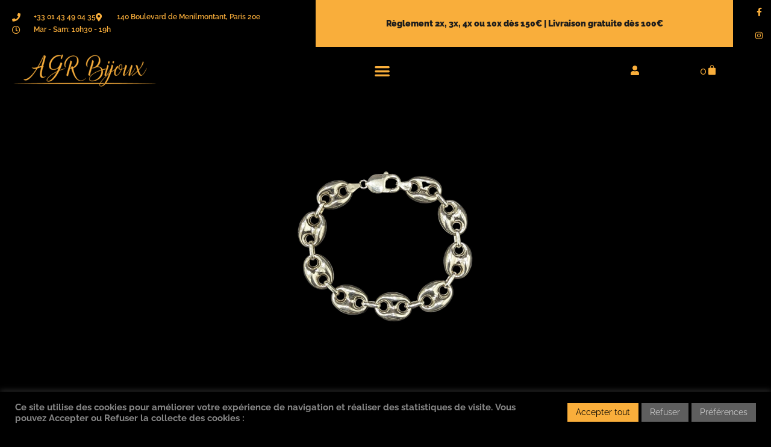

--- FILE ---
content_type: text/html; charset=UTF-8
request_url: https://agrbijoux.com/produit/bracelet-grain-de-cafe/
body_size: 32818
content:
<!DOCTYPE html>
<html lang="fr-FR">
<head>
	<meta charset="UTF-8">
	<meta name="viewport" content="width=device-width, initial-scale=1.0, viewport-fit=cover" />		<script>(function(html){html.className = html.className.replace(/\bno-js\b/,'js')})(document.documentElement);</script>
<title>Bracelet Grain De Café &#8211; AGR Bijoux</title>
<meta name='robots' content='max-image-preview:large' />
<script>window._wca = window._wca || [];</script>
<link rel='dns-prefetch' href='//www.googletagmanager.com' />
<link rel='dns-prefetch' href='//stats.wp.com' />
<link rel='dns-prefetch' href='//secure.gravatar.com' />
<link rel='dns-prefetch' href='//cdn.jsdelivr.net' />
<link rel="alternate" type="application/rss+xml" title="AGR Bijoux &raquo; Flux" href="https://agrbijoux.com/feed/" />
<link rel="alternate" type="application/rss+xml" title="AGR Bijoux &raquo; Flux des commentaires" href="https://agrbijoux.com/comments/feed/" />
<link rel="alternate" type="application/rss+xml" title="AGR Bijoux &raquo; Bracelet Grain De Café Flux des commentaires" href="https://agrbijoux.com/produit/bracelet-grain-de-cafe/feed/" />
<link rel="alternate" title="oEmbed (JSON)" type="application/json+oembed" href="https://agrbijoux.com/wp-json/oembed/1.0/embed?url=https%3A%2F%2Fagrbijoux.com%2Fproduit%2Fbracelet-grain-de-cafe%2F" />
<link rel="alternate" title="oEmbed (XML)" type="text/xml+oembed" href="https://agrbijoux.com/wp-json/oembed/1.0/embed?url=https%3A%2F%2Fagrbijoux.com%2Fproduit%2Fbracelet-grain-de-cafe%2F&#038;format=xml" />
<style id='wp-img-auto-sizes-contain-inline-css'>
img:is([sizes=auto i],[sizes^="auto," i]){contain-intrinsic-size:3000px 1500px}
/*# sourceURL=wp-img-auto-sizes-contain-inline-css */
</style>
<link rel='stylesheet' id='alma-widget-block-frontend-css' href='https://agrbijoux.com/wp-content/plugins/alma-gateway-for-woocommerce//build/alma-widget-block/alma-widget-block-view.css?ver=5.16.2' media='all' />
<link rel='stylesheet' id='alma-widget-block-frontend-cdn-css' href='https://cdn.jsdelivr.net/npm/@alma/widgets@4.X.X/dist/widgets.min.css?ver=4.x.x' media='all' />
<link rel='stylesheet' id='twentysixteen-jetpack-css' href='https://agrbijoux.com/wp-content/plugins/jetpack/modules/theme-tools/compat/twentysixteen.css?ver=15.4' media='all' />
<style id='wp-emoji-styles-inline-css'>

	img.wp-smiley, img.emoji {
		display: inline !important;
		border: none !important;
		box-shadow: none !important;
		height: 1em !important;
		width: 1em !important;
		margin: 0 0.07em !important;
		vertical-align: -0.1em !important;
		background: none !important;
		padding: 0 !important;
	}
/*# sourceURL=wp-emoji-styles-inline-css */
</style>
<link rel='stylesheet' id='wp-block-library-css' href='https://agrbijoux.com/wp-includes/css/dist/block-library/style.min.css?ver=1fe26245b51c53929aa55b582a127592' media='all' />
<style id='wp-block-library-theme-inline-css'>
.wp-block-audio :where(figcaption){color:#555;font-size:13px;text-align:center}.is-dark-theme .wp-block-audio :where(figcaption){color:#ffffffa6}.wp-block-audio{margin:0 0 1em}.wp-block-code{border:1px solid #ccc;border-radius:4px;font-family:Menlo,Consolas,monaco,monospace;padding:.8em 1em}.wp-block-embed :where(figcaption){color:#555;font-size:13px;text-align:center}.is-dark-theme .wp-block-embed :where(figcaption){color:#ffffffa6}.wp-block-embed{margin:0 0 1em}.blocks-gallery-caption{color:#555;font-size:13px;text-align:center}.is-dark-theme .blocks-gallery-caption{color:#ffffffa6}:root :where(.wp-block-image figcaption){color:#555;font-size:13px;text-align:center}.is-dark-theme :root :where(.wp-block-image figcaption){color:#ffffffa6}.wp-block-image{margin:0 0 1em}.wp-block-pullquote{border-bottom:4px solid;border-top:4px solid;color:currentColor;margin-bottom:1.75em}.wp-block-pullquote :where(cite),.wp-block-pullquote :where(footer),.wp-block-pullquote__citation{color:currentColor;font-size:.8125em;font-style:normal;text-transform:uppercase}.wp-block-quote{border-left:.25em solid;margin:0 0 1.75em;padding-left:1em}.wp-block-quote cite,.wp-block-quote footer{color:currentColor;font-size:.8125em;font-style:normal;position:relative}.wp-block-quote:where(.has-text-align-right){border-left:none;border-right:.25em solid;padding-left:0;padding-right:1em}.wp-block-quote:where(.has-text-align-center){border:none;padding-left:0}.wp-block-quote.is-large,.wp-block-quote.is-style-large,.wp-block-quote:where(.is-style-plain){border:none}.wp-block-search .wp-block-search__label{font-weight:700}.wp-block-search__button{border:1px solid #ccc;padding:.375em .625em}:where(.wp-block-group.has-background){padding:1.25em 2.375em}.wp-block-separator.has-css-opacity{opacity:.4}.wp-block-separator{border:none;border-bottom:2px solid;margin-left:auto;margin-right:auto}.wp-block-separator.has-alpha-channel-opacity{opacity:1}.wp-block-separator:not(.is-style-wide):not(.is-style-dots){width:100px}.wp-block-separator.has-background:not(.is-style-dots){border-bottom:none;height:1px}.wp-block-separator.has-background:not(.is-style-wide):not(.is-style-dots){height:2px}.wp-block-table{margin:0 0 1em}.wp-block-table td,.wp-block-table th{word-break:normal}.wp-block-table :where(figcaption){color:#555;font-size:13px;text-align:center}.is-dark-theme .wp-block-table :where(figcaption){color:#ffffffa6}.wp-block-video :where(figcaption){color:#555;font-size:13px;text-align:center}.is-dark-theme .wp-block-video :where(figcaption){color:#ffffffa6}.wp-block-video{margin:0 0 1em}:root :where(.wp-block-template-part.has-background){margin-bottom:0;margin-top:0;padding:1.25em 2.375em}
/*# sourceURL=/wp-includes/css/dist/block-library/theme.min.css */
</style>
<style id='classic-theme-styles-inline-css'>
/*! This file is auto-generated */
.wp-block-button__link{color:#fff;background-color:#32373c;border-radius:9999px;box-shadow:none;text-decoration:none;padding:calc(.667em + 2px) calc(1.333em + 2px);font-size:1.125em}.wp-block-file__button{background:#32373c;color:#fff;text-decoration:none}
/*# sourceURL=/wp-includes/css/classic-themes.min.css */
</style>
<link rel='stylesheet' id='mediaelement-css' href='https://agrbijoux.com/wp-includes/js/mediaelement/mediaelementplayer-legacy.min.css?ver=4.2.17' media='all' />
<link rel='stylesheet' id='wp-mediaelement-css' href='https://agrbijoux.com/wp-includes/js/mediaelement/wp-mediaelement.min.css?ver=1fe26245b51c53929aa55b582a127592' media='all' />
<style id='jetpack-sharing-buttons-style-inline-css'>
.jetpack-sharing-buttons__services-list{display:flex;flex-direction:row;flex-wrap:wrap;gap:0;list-style-type:none;margin:5px;padding:0}.jetpack-sharing-buttons__services-list.has-small-icon-size{font-size:12px}.jetpack-sharing-buttons__services-list.has-normal-icon-size{font-size:16px}.jetpack-sharing-buttons__services-list.has-large-icon-size{font-size:24px}.jetpack-sharing-buttons__services-list.has-huge-icon-size{font-size:36px}@media print{.jetpack-sharing-buttons__services-list{display:none!important}}.editor-styles-wrapper .wp-block-jetpack-sharing-buttons{gap:0;padding-inline-start:0}ul.jetpack-sharing-buttons__services-list.has-background{padding:1.25em 2.375em}
/*# sourceURL=https://agrbijoux.com/wp-content/plugins/jetpack/_inc/blocks/sharing-buttons/view.css */
</style>
<style id='global-styles-inline-css'>
:root{--wp--preset--aspect-ratio--square: 1;--wp--preset--aspect-ratio--4-3: 4/3;--wp--preset--aspect-ratio--3-4: 3/4;--wp--preset--aspect-ratio--3-2: 3/2;--wp--preset--aspect-ratio--2-3: 2/3;--wp--preset--aspect-ratio--16-9: 16/9;--wp--preset--aspect-ratio--9-16: 9/16;--wp--preset--color--black: #000000;--wp--preset--color--cyan-bluish-gray: #abb8c3;--wp--preset--color--white: #fff;--wp--preset--color--pale-pink: #f78da7;--wp--preset--color--vivid-red: #cf2e2e;--wp--preset--color--luminous-vivid-orange: #ff6900;--wp--preset--color--luminous-vivid-amber: #fcb900;--wp--preset--color--light-green-cyan: #7bdcb5;--wp--preset--color--vivid-green-cyan: #00d084;--wp--preset--color--pale-cyan-blue: #8ed1fc;--wp--preset--color--vivid-cyan-blue: #0693e3;--wp--preset--color--vivid-purple: #9b51e0;--wp--preset--color--dark-gray: #1a1a1a;--wp--preset--color--medium-gray: #686868;--wp--preset--color--light-gray: #e5e5e5;--wp--preset--color--blue-gray: #4d545c;--wp--preset--color--bright-blue: #007acc;--wp--preset--color--light-blue: #9adffd;--wp--preset--color--dark-brown: #402b30;--wp--preset--color--medium-brown: #774e24;--wp--preset--color--dark-red: #640c1f;--wp--preset--color--bright-red: #ff675f;--wp--preset--color--yellow: #ffef8e;--wp--preset--gradient--vivid-cyan-blue-to-vivid-purple: linear-gradient(135deg,rgb(6,147,227) 0%,rgb(155,81,224) 100%);--wp--preset--gradient--light-green-cyan-to-vivid-green-cyan: linear-gradient(135deg,rgb(122,220,180) 0%,rgb(0,208,130) 100%);--wp--preset--gradient--luminous-vivid-amber-to-luminous-vivid-orange: linear-gradient(135deg,rgb(252,185,0) 0%,rgb(255,105,0) 100%);--wp--preset--gradient--luminous-vivid-orange-to-vivid-red: linear-gradient(135deg,rgb(255,105,0) 0%,rgb(207,46,46) 100%);--wp--preset--gradient--very-light-gray-to-cyan-bluish-gray: linear-gradient(135deg,rgb(238,238,238) 0%,rgb(169,184,195) 100%);--wp--preset--gradient--cool-to-warm-spectrum: linear-gradient(135deg,rgb(74,234,220) 0%,rgb(151,120,209) 20%,rgb(207,42,186) 40%,rgb(238,44,130) 60%,rgb(251,105,98) 80%,rgb(254,248,76) 100%);--wp--preset--gradient--blush-light-purple: linear-gradient(135deg,rgb(255,206,236) 0%,rgb(152,150,240) 100%);--wp--preset--gradient--blush-bordeaux: linear-gradient(135deg,rgb(254,205,165) 0%,rgb(254,45,45) 50%,rgb(107,0,62) 100%);--wp--preset--gradient--luminous-dusk: linear-gradient(135deg,rgb(255,203,112) 0%,rgb(199,81,192) 50%,rgb(65,88,208) 100%);--wp--preset--gradient--pale-ocean: linear-gradient(135deg,rgb(255,245,203) 0%,rgb(182,227,212) 50%,rgb(51,167,181) 100%);--wp--preset--gradient--electric-grass: linear-gradient(135deg,rgb(202,248,128) 0%,rgb(113,206,126) 100%);--wp--preset--gradient--midnight: linear-gradient(135deg,rgb(2,3,129) 0%,rgb(40,116,252) 100%);--wp--preset--font-size--small: 13px;--wp--preset--font-size--medium: 20px;--wp--preset--font-size--large: 36px;--wp--preset--font-size--x-large: 42px;--wp--preset--spacing--20: 0.44rem;--wp--preset--spacing--30: 0.67rem;--wp--preset--spacing--40: 1rem;--wp--preset--spacing--50: 1.5rem;--wp--preset--spacing--60: 2.25rem;--wp--preset--spacing--70: 3.38rem;--wp--preset--spacing--80: 5.06rem;--wp--preset--shadow--natural: 6px 6px 9px rgba(0, 0, 0, 0.2);--wp--preset--shadow--deep: 12px 12px 50px rgba(0, 0, 0, 0.4);--wp--preset--shadow--sharp: 6px 6px 0px rgba(0, 0, 0, 0.2);--wp--preset--shadow--outlined: 6px 6px 0px -3px rgb(255, 255, 255), 6px 6px rgb(0, 0, 0);--wp--preset--shadow--crisp: 6px 6px 0px rgb(0, 0, 0);}:where(.is-layout-flex){gap: 0.5em;}:where(.is-layout-grid){gap: 0.5em;}body .is-layout-flex{display: flex;}.is-layout-flex{flex-wrap: wrap;align-items: center;}.is-layout-flex > :is(*, div){margin: 0;}body .is-layout-grid{display: grid;}.is-layout-grid > :is(*, div){margin: 0;}:where(.wp-block-columns.is-layout-flex){gap: 2em;}:where(.wp-block-columns.is-layout-grid){gap: 2em;}:where(.wp-block-post-template.is-layout-flex){gap: 1.25em;}:where(.wp-block-post-template.is-layout-grid){gap: 1.25em;}.has-black-color{color: var(--wp--preset--color--black) !important;}.has-cyan-bluish-gray-color{color: var(--wp--preset--color--cyan-bluish-gray) !important;}.has-white-color{color: var(--wp--preset--color--white) !important;}.has-pale-pink-color{color: var(--wp--preset--color--pale-pink) !important;}.has-vivid-red-color{color: var(--wp--preset--color--vivid-red) !important;}.has-luminous-vivid-orange-color{color: var(--wp--preset--color--luminous-vivid-orange) !important;}.has-luminous-vivid-amber-color{color: var(--wp--preset--color--luminous-vivid-amber) !important;}.has-light-green-cyan-color{color: var(--wp--preset--color--light-green-cyan) !important;}.has-vivid-green-cyan-color{color: var(--wp--preset--color--vivid-green-cyan) !important;}.has-pale-cyan-blue-color{color: var(--wp--preset--color--pale-cyan-blue) !important;}.has-vivid-cyan-blue-color{color: var(--wp--preset--color--vivid-cyan-blue) !important;}.has-vivid-purple-color{color: var(--wp--preset--color--vivid-purple) !important;}.has-black-background-color{background-color: var(--wp--preset--color--black) !important;}.has-cyan-bluish-gray-background-color{background-color: var(--wp--preset--color--cyan-bluish-gray) !important;}.has-white-background-color{background-color: var(--wp--preset--color--white) !important;}.has-pale-pink-background-color{background-color: var(--wp--preset--color--pale-pink) !important;}.has-vivid-red-background-color{background-color: var(--wp--preset--color--vivid-red) !important;}.has-luminous-vivid-orange-background-color{background-color: var(--wp--preset--color--luminous-vivid-orange) !important;}.has-luminous-vivid-amber-background-color{background-color: var(--wp--preset--color--luminous-vivid-amber) !important;}.has-light-green-cyan-background-color{background-color: var(--wp--preset--color--light-green-cyan) !important;}.has-vivid-green-cyan-background-color{background-color: var(--wp--preset--color--vivid-green-cyan) !important;}.has-pale-cyan-blue-background-color{background-color: var(--wp--preset--color--pale-cyan-blue) !important;}.has-vivid-cyan-blue-background-color{background-color: var(--wp--preset--color--vivid-cyan-blue) !important;}.has-vivid-purple-background-color{background-color: var(--wp--preset--color--vivid-purple) !important;}.has-black-border-color{border-color: var(--wp--preset--color--black) !important;}.has-cyan-bluish-gray-border-color{border-color: var(--wp--preset--color--cyan-bluish-gray) !important;}.has-white-border-color{border-color: var(--wp--preset--color--white) !important;}.has-pale-pink-border-color{border-color: var(--wp--preset--color--pale-pink) !important;}.has-vivid-red-border-color{border-color: var(--wp--preset--color--vivid-red) !important;}.has-luminous-vivid-orange-border-color{border-color: var(--wp--preset--color--luminous-vivid-orange) !important;}.has-luminous-vivid-amber-border-color{border-color: var(--wp--preset--color--luminous-vivid-amber) !important;}.has-light-green-cyan-border-color{border-color: var(--wp--preset--color--light-green-cyan) !important;}.has-vivid-green-cyan-border-color{border-color: var(--wp--preset--color--vivid-green-cyan) !important;}.has-pale-cyan-blue-border-color{border-color: var(--wp--preset--color--pale-cyan-blue) !important;}.has-vivid-cyan-blue-border-color{border-color: var(--wp--preset--color--vivid-cyan-blue) !important;}.has-vivid-purple-border-color{border-color: var(--wp--preset--color--vivid-purple) !important;}.has-vivid-cyan-blue-to-vivid-purple-gradient-background{background: var(--wp--preset--gradient--vivid-cyan-blue-to-vivid-purple) !important;}.has-light-green-cyan-to-vivid-green-cyan-gradient-background{background: var(--wp--preset--gradient--light-green-cyan-to-vivid-green-cyan) !important;}.has-luminous-vivid-amber-to-luminous-vivid-orange-gradient-background{background: var(--wp--preset--gradient--luminous-vivid-amber-to-luminous-vivid-orange) !important;}.has-luminous-vivid-orange-to-vivid-red-gradient-background{background: var(--wp--preset--gradient--luminous-vivid-orange-to-vivid-red) !important;}.has-very-light-gray-to-cyan-bluish-gray-gradient-background{background: var(--wp--preset--gradient--very-light-gray-to-cyan-bluish-gray) !important;}.has-cool-to-warm-spectrum-gradient-background{background: var(--wp--preset--gradient--cool-to-warm-spectrum) !important;}.has-blush-light-purple-gradient-background{background: var(--wp--preset--gradient--blush-light-purple) !important;}.has-blush-bordeaux-gradient-background{background: var(--wp--preset--gradient--blush-bordeaux) !important;}.has-luminous-dusk-gradient-background{background: var(--wp--preset--gradient--luminous-dusk) !important;}.has-pale-ocean-gradient-background{background: var(--wp--preset--gradient--pale-ocean) !important;}.has-electric-grass-gradient-background{background: var(--wp--preset--gradient--electric-grass) !important;}.has-midnight-gradient-background{background: var(--wp--preset--gradient--midnight) !important;}.has-small-font-size{font-size: var(--wp--preset--font-size--small) !important;}.has-medium-font-size{font-size: var(--wp--preset--font-size--medium) !important;}.has-large-font-size{font-size: var(--wp--preset--font-size--large) !important;}.has-x-large-font-size{font-size: var(--wp--preset--font-size--x-large) !important;}
:where(.wp-block-post-template.is-layout-flex){gap: 1.25em;}:where(.wp-block-post-template.is-layout-grid){gap: 1.25em;}
:where(.wp-block-term-template.is-layout-flex){gap: 1.25em;}:where(.wp-block-term-template.is-layout-grid){gap: 1.25em;}
:where(.wp-block-columns.is-layout-flex){gap: 2em;}:where(.wp-block-columns.is-layout-grid){gap: 2em;}
:root :where(.wp-block-pullquote){font-size: 1.5em;line-height: 1.6;}
/*# sourceURL=global-styles-inline-css */
</style>
<link rel='stylesheet' id='cookie-law-info-css' href='https://agrbijoux.com/wp-content/plugins/cookie-law-info/legacy/public/css/cookie-law-info-public.css?ver=3.4.0' media='all' />
<link rel='stylesheet' id='cookie-law-info-gdpr-css' href='https://agrbijoux.com/wp-content/plugins/cookie-law-info/legacy/public/css/cookie-law-info-gdpr.css?ver=3.4.0' media='all' />
<link rel='stylesheet' id='dashicons-css' href='https://agrbijoux.com/wp-includes/css/dashicons.min.css?ver=1fe26245b51c53929aa55b582a127592' media='all' />
<link rel='stylesheet' id='woo-cart-expiration-front-css' href='https://agrbijoux.com/wp-content/plugins/woo-cart-expiration-master/assets/css/woo-cart-expiration-front.min.css?ver=0.2.0' media='all' />
<link rel='stylesheet' id='photoswipe-css' href='https://agrbijoux.com/wp-content/plugins/woocommerce/assets/css/photoswipe/photoswipe.min.css?ver=10.4.3' media='all' />
<link rel='stylesheet' id='photoswipe-default-skin-css' href='https://agrbijoux.com/wp-content/plugins/woocommerce/assets/css/photoswipe/default-skin/default-skin.min.css?ver=10.4.3' media='all' />
<link rel='stylesheet' id='woocommerce-layout-css' href='https://agrbijoux.com/wp-content/plugins/woocommerce/assets/css/woocommerce-layout.css?ver=10.4.3' media='all' />
<style id='woocommerce-layout-inline-css'>

	.infinite-scroll .woocommerce-pagination {
		display: none;
	}
/*# sourceURL=woocommerce-layout-inline-css */
</style>
<link rel='stylesheet' id='woocommerce-smallscreen-css' href='https://agrbijoux.com/wp-content/plugins/woocommerce/assets/css/woocommerce-smallscreen.css?ver=10.4.3' media='only screen and (max-width: 768px)' />
<link rel='stylesheet' id='woocommerce-general-css' href='https://agrbijoux.com/wp-content/plugins/woocommerce/assets/css/woocommerce.css?ver=10.4.3' media='all' />
<style id='woocommerce-inline-inline-css'>
.woocommerce form .form-row .required { visibility: visible; }
/*# sourceURL=woocommerce-inline-inline-css */
</style>
<link rel='stylesheet' id='chld_thm_cfg_parent-css' href='https://agrbijoux.com/wp-content/themes/twentysixteen/style.css?ver=1fe26245b51c53929aa55b582a127592' media='all' />
<link rel='stylesheet' id='twentysixteen-style-css' href='https://agrbijoux.com/wp-content/themes/twentysixteen-child/style.css?ver=1.9.1554246393' media='all' />
<link rel='stylesheet' id='twentysixteen-block-style-css' href='https://agrbijoux.com/wp-content/themes/twentysixteen/css/blocks.css?ver=20240817' media='all' />
<link rel='stylesheet' id='chld_thm_cfg_separate-css' href='https://agrbijoux.com/wp-content/themes/twentysixteen-child/ctc-style.css?ver=1.9.1554246393' media='all' />
<link rel='stylesheet' id='twentysixteen-fonts-css' href='https://agrbijoux.com/wp-content/themes/twentysixteen/fonts/merriweather-plus-montserrat-plus-inconsolata.css?ver=20230328' media='all' />
<link rel='stylesheet' id='genericons-css' href='https://agrbijoux.com/wp-content/plugins/jetpack/_inc/genericons/genericons/genericons.css?ver=3.1' media='all' />
<link rel='stylesheet' id='elementor-frontend-css' href='https://agrbijoux.com/wp-content/uploads/elementor/css/custom-frontend.min.css?ver=1769830413' media='all' />
<style id='elementor-frontend-inline-css'>
.elementor-215 .elementor-element.elementor-element-4f296ec:not(.elementor-motion-effects-element-type-background), .elementor-215 .elementor-element.elementor-element-4f296ec > .elementor-motion-effects-container > .elementor-motion-effects-layer{background-image:url("https://agrbijoux.com/wp-content/uploads/2023/05/PhotoRoom_004_20230503_114254.jpg");}
/*# sourceURL=elementor-frontend-inline-css */
</style>
<link rel='stylesheet' id='widget-spacer-css' href='https://agrbijoux.com/wp-content/plugins/elementor/assets/css/widget-spacer.min.css?ver=3.34.4' media='all' />
<link rel='stylesheet' id='widget-heading-css' href='https://agrbijoux.com/wp-content/plugins/elementor/assets/css/widget-heading.min.css?ver=3.34.4' media='all' />
<link rel='stylesheet' id='e-animation-fadeInUp-css' href='https://agrbijoux.com/wp-content/plugins/elementor/assets/lib/animations/styles/fadeInUp.min.css?ver=3.34.4' media='all' />
<link rel='stylesheet' id='e-popup-css' href='https://agrbijoux.com/wp-content/plugins/elementor-pro/assets/css/conditionals/popup.min.css?ver=3.34.4' media='all' />
<link rel='stylesheet' id='widget-form-css' href='https://agrbijoux.com/wp-content/plugins/elementor-pro/assets/css/widget-form.min.css?ver=3.34.4' media='all' />
<link rel='stylesheet' id='widget-icon-list-css' href='https://agrbijoux.com/wp-content/uploads/elementor/css/custom-widget-icon-list.min.css?ver=1769830413' media='all' />
<link rel='stylesheet' id='widget-social-icons-css' href='https://agrbijoux.com/wp-content/plugins/elementor/assets/css/widget-social-icons.min.css?ver=3.34.4' media='all' />
<link rel='stylesheet' id='e-apple-webkit-css' href='https://agrbijoux.com/wp-content/uploads/elementor/css/custom-apple-webkit.min.css?ver=1769830413' media='all' />
<link rel='stylesheet' id='widget-image-css' href='https://agrbijoux.com/wp-content/plugins/elementor/assets/css/widget-image.min.css?ver=3.34.4' media='all' />
<link rel='stylesheet' id='widget-nav-menu-css' href='https://agrbijoux.com/wp-content/uploads/elementor/css/custom-pro-widget-nav-menu.min.css?ver=1769830413' media='all' />
<link rel='stylesheet' id='widget-woocommerce-menu-cart-css' href='https://agrbijoux.com/wp-content/uploads/elementor/css/custom-pro-widget-woocommerce-menu-cart.min.css?ver=1769830413' media='all' />
<link rel='stylesheet' id='e-sticky-css' href='https://agrbijoux.com/wp-content/plugins/elementor-pro/assets/css/modules/sticky.min.css?ver=3.34.4' media='all' />
<link rel='stylesheet' id='widget-icon-box-css' href='https://agrbijoux.com/wp-content/uploads/elementor/css/custom-widget-icon-box.min.css?ver=1769830413' media='all' />
<link rel='stylesheet' id='e-animation-fadeIn-css' href='https://agrbijoux.com/wp-content/plugins/elementor/assets/lib/animations/styles/fadeIn.min.css?ver=3.34.4' media='all' />
<link rel='stylesheet' id='e-animation-grow-css' href='https://agrbijoux.com/wp-content/plugins/elementor/assets/lib/animations/styles/e-animation-grow.min.css?ver=3.34.4' media='all' />
<link rel='stylesheet' id='widget-woocommerce-product-images-css' href='https://agrbijoux.com/wp-content/plugins/elementor-pro/assets/css/widget-woocommerce-product-images.min.css?ver=3.34.4' media='all' />
<link rel='stylesheet' id='widget-woocommerce-product-additional-information-css' href='https://agrbijoux.com/wp-content/plugins/elementor-pro/assets/css/widget-woocommerce-product-additional-information.min.css?ver=3.34.4' media='all' />
<link rel='stylesheet' id='widget-woocommerce-product-price-css' href='https://agrbijoux.com/wp-content/plugins/elementor-pro/assets/css/widget-woocommerce-product-price.min.css?ver=3.34.4' media='all' />
<link rel='stylesheet' id='widget-woocommerce-product-add-to-cart-css' href='https://agrbijoux.com/wp-content/uploads/elementor/css/custom-pro-widget-woocommerce-product-add-to-cart.min.css?ver=1769830413' media='all' />
<link rel='stylesheet' id='e-animation-fadeInRight-css' href='https://agrbijoux.com/wp-content/plugins/elementor/assets/lib/animations/styles/fadeInRight.min.css?ver=3.34.4' media='all' />
<link rel='stylesheet' id='widget-share-buttons-css' href='https://agrbijoux.com/wp-content/plugins/elementor-pro/assets/css/widget-share-buttons.min.css?ver=3.34.4' media='all' />
<link rel='stylesheet' id='elementor-icons-shared-0-css' href='https://agrbijoux.com/wp-content/plugins/elementor/assets/lib/font-awesome/css/fontawesome.min.css?ver=5.15.3' media='all' />
<link rel='stylesheet' id='elementor-icons-fa-solid-css' href='https://agrbijoux.com/wp-content/plugins/elementor/assets/lib/font-awesome/css/solid.min.css?ver=5.15.3' media='all' />
<link rel='stylesheet' id='elementor-icons-fa-brands-css' href='https://agrbijoux.com/wp-content/plugins/elementor/assets/lib/font-awesome/css/brands.min.css?ver=5.15.3' media='all' />
<link rel='stylesheet' id='widget-loop-common-css' href='https://agrbijoux.com/wp-content/plugins/elementor-pro/assets/css/widget-loop-common.min.css?ver=3.34.4' media='all' />
<link rel='stylesheet' id='widget-loop-grid-css' href='https://agrbijoux.com/wp-content/uploads/elementor/css/custom-pro-widget-loop-grid.min.css?ver=1769830413' media='all' />
<link rel='stylesheet' id='widget-divider-css' href='https://agrbijoux.com/wp-content/plugins/elementor/assets/css/widget-divider.min.css?ver=3.34.4' media='all' />
<link rel='stylesheet' id='widget-call-to-action-css' href='https://agrbijoux.com/wp-content/uploads/elementor/css/custom-pro-widget-call-to-action.min.css?ver=1769830413' media='all' />
<link rel='stylesheet' id='e-transitions-css' href='https://agrbijoux.com/wp-content/plugins/elementor-pro/assets/css/conditionals/transitions.min.css?ver=3.34.4' media='all' />
<link rel='stylesheet' id='e-shapes-css' href='https://agrbijoux.com/wp-content/plugins/elementor/assets/css/conditionals/shapes.min.css?ver=3.34.4' media='all' />
<link rel='stylesheet' id='elementor-icons-css' href='https://agrbijoux.com/wp-content/plugins/elementor/assets/lib/eicons/css/elementor-icons.min.css?ver=5.46.0' media='all' />
<link rel='stylesheet' id='elementor-post-843091-css' href='https://agrbijoux.com/wp-content/uploads/elementor/css/post-843091.css?ver=1769830413' media='all' />
<link rel='stylesheet' id='font-awesome-5-all-css' href='https://agrbijoux.com/wp-content/plugins/elementor/assets/lib/font-awesome/css/all.min.css?ver=3.34.4' media='all' />
<link rel='stylesheet' id='font-awesome-4-shim-css' href='https://agrbijoux.com/wp-content/plugins/elementor/assets/lib/font-awesome/css/v4-shims.min.css?ver=3.34.4' media='all' />
<link rel='stylesheet' id='elementor-post-3360214-css' href='https://agrbijoux.com/wp-content/uploads/elementor/css/post-3360214.css?ver=1769830413' media='all' />
<link rel='stylesheet' id='elementor-post-3108761-css' href='https://agrbijoux.com/wp-content/uploads/elementor/css/post-3108761.css?ver=1769830413' media='all' />
<link rel='stylesheet' id='elementor-post-96-css' href='https://agrbijoux.com/wp-content/uploads/elementor/css/post-96.css?ver=1769830413' media='all' />
<link rel='stylesheet' id='elementor-post-149-css' href='https://agrbijoux.com/wp-content/uploads/elementor/css/post-149.css?ver=1769830413' media='all' />
<link rel='stylesheet' id='elementor-post-215-css' href='https://agrbijoux.com/wp-content/uploads/elementor/css/post-215.css?ver=1769830413' media='all' />
<link rel='stylesheet' id='cwginstock_frontend_css-css' href='https://agrbijoux.com/wp-content/plugins/back-in-stock-notifier-for-woocommerce/assets/css/frontend.min.css?ver=5.8.1' media='' />
<link rel='stylesheet' id='cwginstock_bootstrap-css' href='https://agrbijoux.com/wp-content/plugins/back-in-stock-notifier-for-woocommerce/assets/css/bootstrap.min.css?ver=5.8.1' media='' />
<link rel='stylesheet' id='ecs-styles-css' href='https://agrbijoux.com/wp-content/plugins/ele-custom-skin/assets/css/ecs-style.css?ver=3.1.9' media='all' />
<link rel='stylesheet' id='elementor-post-298-css' href='https://agrbijoux.com/wp-content/uploads/elementor/css/post-298.css?ver=1554237935' media='all' />
<link rel='stylesheet' id='elementor-gf-local-raleway-css' href='https://agrbijoux.com/wp-content/uploads/elementor/google-fonts/css/raleway.css?ver=1742225616' media='all' />
<link rel='stylesheet' id='elementor-gf-local-josefinsans-css' href='https://agrbijoux.com/wp-content/uploads/elementor/google-fonts/css/josefinsans.css?ver=1742225656' media='all' />
<link rel='stylesheet' id='elementor-icons-fa-regular-css' href='https://agrbijoux.com/wp-content/plugins/elementor/assets/lib/font-awesome/css/regular.min.css?ver=5.15.3' media='all' />
<script id="woocommerce-google-analytics-integration-gtag-js-after">
/* Google Analytics for WooCommerce (gtag.js) */
					window.dataLayer = window.dataLayer || [];
					function gtag(){dataLayer.push(arguments);}
					// Set up default consent state.
					for ( const mode of [{"analytics_storage":"denied","ad_storage":"denied","ad_user_data":"denied","ad_personalization":"denied","region":["AT","BE","BG","HR","CY","CZ","DK","EE","FI","FR","DE","GR","HU","IS","IE","IT","LV","LI","LT","LU","MT","NL","NO","PL","PT","RO","SK","SI","ES","SE","GB","CH"]}] || [] ) {
						gtag( "consent", "default", { "wait_for_update": 500, ...mode } );
					}
					gtag("js", new Date());
					gtag("set", "developer_id.dOGY3NW", true);
					gtag("config", "G-QPY7QPQG29", {"track_404":true,"allow_google_signals":true,"logged_in":false,"linker":{"domains":[],"allow_incoming":false},"custom_map":{"dimension1":"logged_in"}});
//# sourceURL=woocommerce-google-analytics-integration-gtag-js-after
</script>
<script src="https://agrbijoux.com/wp-includes/js/jquery/jquery.min.js?ver=3.7.1" id="jquery-core-js"></script>
<script src="https://agrbijoux.com/wp-includes/js/jquery/jquery-migrate.min.js?ver=3.4.1" id="jquery-migrate-js"></script>
<script id="cookie-law-info-js-extra">
var Cli_Data = {"nn_cookie_ids":[],"cookielist":[],"non_necessary_cookies":[],"ccpaEnabled":"","ccpaRegionBased":"","ccpaBarEnabled":"","strictlyEnabled":["necessary","obligatoire"],"ccpaType":"gdpr","js_blocking":"1","custom_integration":"","triggerDomRefresh":"","secure_cookies":""};
var cli_cookiebar_settings = {"animate_speed_hide":"500","animate_speed_show":"500","background":"#000000","border":"#b1a6a6c2","border_on":"","button_1_button_colour":"#f9ae3b","button_1_button_hover":"#c78b2f","button_1_link_colour":"#000000","button_1_as_button":"1","button_1_new_win":"","button_2_button_colour":"#333","button_2_button_hover":"#292929","button_2_link_colour":"#444","button_2_as_button":"","button_2_hidebar":"","button_3_button_colour":"#5e5e5e","button_3_button_hover":"#4b4b4b","button_3_link_colour":"#cccccc","button_3_as_button":"1","button_3_new_win":"","button_4_button_colour":"#5e5e5e","button_4_button_hover":"#4b4b4b","button_4_link_colour":"#cccccc","button_4_as_button":"1","button_7_button_colour":"#f9ae3b","button_7_button_hover":"#c78b2f","button_7_link_colour":"#000000","button_7_as_button":"1","button_7_new_win":"","font_family":"inherit","header_fix":"","notify_animate_hide":"1","notify_animate_show":"1","notify_div_id":"#cookie-law-info-bar","notify_position_horizontal":"right","notify_position_vertical":"bottom","scroll_close":"","scroll_close_reload":"","accept_close_reload":"","reject_close_reload":"","showagain_tab":"","showagain_background":"#fff","showagain_border":"#000","showagain_div_id":"#cookie-law-info-again","showagain_x_position":"100px","text":"#878787","show_once_yn":"","show_once":"10000","logging_on":"","as_popup":"","popup_overlay":"1","bar_heading_text":"","cookie_bar_as":"banner","popup_showagain_position":"bottom-right","widget_position":"left"};
var log_object = {"ajax_url":"https://agrbijoux.com/wp-admin/admin-ajax.php"};
//# sourceURL=cookie-law-info-js-extra
</script>
<script src="https://agrbijoux.com/wp-content/plugins/cookie-law-info/legacy/public/js/cookie-law-info-public.js?ver=3.4.0" id="cookie-law-info-js"></script>
<script src="https://agrbijoux.com/wp-content/plugins/woocommerce/assets/js/jquery-blockui/jquery.blockUI.min.js?ver=2.7.0-wc.10.4.3" id="wc-jquery-blockui-js" data-wp-strategy="defer"></script>
<script id="wc-add-to-cart-js-extra">
var wc_add_to_cart_params = {"ajax_url":"/wp-admin/admin-ajax.php","wc_ajax_url":"/?wc-ajax=%%endpoint%%","i18n_view_cart":"Voir le panier","cart_url":"https://agrbijoux.com/panier/","is_cart":"","cart_redirect_after_add":"yes"};
//# sourceURL=wc-add-to-cart-js-extra
</script>
<script src="https://agrbijoux.com/wp-content/plugins/woocommerce/assets/js/frontend/add-to-cart.min.js?ver=10.4.3" id="wc-add-to-cart-js" defer data-wp-strategy="defer"></script>
<script src="https://agrbijoux.com/wp-content/plugins/woocommerce/assets/js/zoom/jquery.zoom.min.js?ver=1.7.21-wc.10.4.3" id="wc-zoom-js" defer data-wp-strategy="defer"></script>
<script src="https://agrbijoux.com/wp-content/plugins/woocommerce/assets/js/flexslider/jquery.flexslider.min.js?ver=2.7.2-wc.10.4.3" id="wc-flexslider-js" defer data-wp-strategy="defer"></script>
<script src="https://agrbijoux.com/wp-content/plugins/woocommerce/assets/js/photoswipe/photoswipe.min.js?ver=4.1.1-wc.10.4.3" id="wc-photoswipe-js" defer data-wp-strategy="defer"></script>
<script src="https://agrbijoux.com/wp-content/plugins/woocommerce/assets/js/photoswipe/photoswipe-ui-default.min.js?ver=4.1.1-wc.10.4.3" id="wc-photoswipe-ui-default-js" defer data-wp-strategy="defer"></script>
<script id="wc-single-product-js-extra">
var wc_single_product_params = {"i18n_required_rating_text":"Veuillez s\u00e9lectionner une note","i18n_rating_options":["1\u00a0\u00e9toile sur 5","2\u00a0\u00e9toiles sur 5","3\u00a0\u00e9toiles sur 5","4\u00a0\u00e9toiles sur 5","5\u00a0\u00e9toiles sur 5"],"i18n_product_gallery_trigger_text":"Voir la galerie d\u2019images en plein \u00e9cran","review_rating_required":"yes","flexslider":{"rtl":false,"animation":"slide","smoothHeight":true,"directionNav":false,"controlNav":"thumbnails","slideshow":false,"animationSpeed":500,"animationLoop":false,"allowOneSlide":false},"zoom_enabled":"1","zoom_options":[],"photoswipe_enabled":"1","photoswipe_options":{"shareEl":false,"closeOnScroll":false,"history":false,"hideAnimationDuration":0,"showAnimationDuration":0},"flexslider_enabled":"1"};
//# sourceURL=wc-single-product-js-extra
</script>
<script src="https://agrbijoux.com/wp-content/plugins/woocommerce/assets/js/frontend/single-product.min.js?ver=10.4.3" id="wc-single-product-js" defer data-wp-strategy="defer"></script>
<script src="https://agrbijoux.com/wp-content/plugins/woocommerce/assets/js/js-cookie/js.cookie.min.js?ver=2.1.4-wc.10.4.3" id="wc-js-cookie-js" defer data-wp-strategy="defer"></script>
<script id="woocommerce-js-extra">
var woocommerce_params = {"ajax_url":"/wp-admin/admin-ajax.php","wc_ajax_url":"/?wc-ajax=%%endpoint%%","i18n_password_show":"Afficher le mot de passe","i18n_password_hide":"Masquer le mot de passe"};
//# sourceURL=woocommerce-js-extra
</script>
<script src="https://agrbijoux.com/wp-content/plugins/woocommerce/assets/js/frontend/woocommerce.min.js?ver=10.4.3" id="woocommerce-js" defer data-wp-strategy="defer"></script>
<script id="twentysixteen-script-js-extra">
var screenReaderText = {"expand":"ouvrir le sous-menu","collapse":"fermer le sous-menu"};
//# sourceURL=twentysixteen-script-js-extra
</script>
<script src="https://agrbijoux.com/wp-content/themes/twentysixteen/js/functions.js?ver=20230629" id="twentysixteen-script-js" defer data-wp-strategy="defer"></script>
<script src="https://stats.wp.com/s-202605.js" id="woocommerce-analytics-js" defer data-wp-strategy="defer"></script>
<script src="https://agrbijoux.com/wp-content/plugins/elementor/assets/lib/font-awesome/js/v4-shims.min.js?ver=3.34.4" id="font-awesome-4-shim-js"></script>
<script id="ecs_ajax_load-js-extra">
var ecs_ajax_params = {"ajaxurl":"https://agrbijoux.com/wp-admin/admin-ajax.php","posts":"{\"page\":0,\"product\":\"bracelet-grain-de-cafe\",\"post_type\":\"product\",\"name\":\"bracelet-grain-de-cafe\",\"error\":\"\",\"m\":\"\",\"p\":0,\"post_parent\":\"\",\"subpost\":\"\",\"subpost_id\":\"\",\"attachment\":\"\",\"attachment_id\":0,\"pagename\":\"\",\"page_id\":0,\"second\":\"\",\"minute\":\"\",\"hour\":\"\",\"day\":0,\"monthnum\":0,\"year\":0,\"w\":0,\"category_name\":\"\",\"tag\":\"\",\"cat\":\"\",\"tag_id\":\"\",\"author\":\"\",\"author_name\":\"\",\"feed\":\"\",\"tb\":\"\",\"paged\":0,\"meta_key\":\"\",\"meta_value\":\"\",\"preview\":\"\",\"s\":\"\",\"sentence\":\"\",\"title\":\"\",\"fields\":\"all\",\"menu_order\":\"\",\"embed\":\"\",\"category__in\":[],\"category__not_in\":[],\"category__and\":[],\"post__in\":[],\"post__not_in\":[],\"post_name__in\":[],\"tag__in\":[],\"tag__not_in\":[],\"tag__and\":[],\"tag_slug__in\":[],\"tag_slug__and\":[],\"post_parent__in\":[],\"post_parent__not_in\":[],\"author__in\":[],\"author__not_in\":[],\"search_columns\":[],\"ignore_sticky_posts\":false,\"suppress_filters\":false,\"cache_results\":true,\"update_post_term_cache\":true,\"update_menu_item_cache\":false,\"lazy_load_term_meta\":true,\"update_post_meta_cache\":true,\"posts_per_page\":10,\"nopaging\":false,\"comments_per_page\":\"50\",\"no_found_rows\":false,\"order\":\"DESC\"}"};
//# sourceURL=ecs_ajax_load-js-extra
</script>
<script src="https://agrbijoux.com/wp-content/plugins/ele-custom-skin/assets/js/ecs_ajax_pagination.js?ver=3.1.9" id="ecs_ajax_load-js"></script>
<script src="https://agrbijoux.com/wp-content/plugins/ele-custom-skin/assets/js/ecs.js?ver=3.1.9" id="ecs-script-js"></script>
<link rel="https://api.w.org/" href="https://agrbijoux.com/wp-json/" /><link rel="alternate" title="JSON" type="application/json" href="https://agrbijoux.com/wp-json/wp/v2/product/3405823" /><link rel="EditURI" type="application/rsd+xml" title="RSD" href="https://agrbijoux.com/xmlrpc.php?rsd" />
<link rel="canonical" href="https://agrbijoux.com/produit/bracelet-grain-de-cafe/" />
	<style>img#wpstats{display:none}</style>
			<noscript><style>.woocommerce-product-gallery{ opacity: 1 !important; }</style></noscript>
	<meta name="generator" content="Elementor 3.34.4; features: additional_custom_breakpoints; settings: css_print_method-external, google_font-enabled, font_display-auto">
			<style>
				.e-con.e-parent:nth-of-type(n+4):not(.e-lazyloaded):not(.e-no-lazyload),
				.e-con.e-parent:nth-of-type(n+4):not(.e-lazyloaded):not(.e-no-lazyload) * {
					background-image: none !important;
				}
				@media screen and (max-height: 1024px) {
					.e-con.e-parent:nth-of-type(n+3):not(.e-lazyloaded):not(.e-no-lazyload),
					.e-con.e-parent:nth-of-type(n+3):not(.e-lazyloaded):not(.e-no-lazyload) * {
						background-image: none !important;
					}
				}
				@media screen and (max-height: 640px) {
					.e-con.e-parent:nth-of-type(n+2):not(.e-lazyloaded):not(.e-no-lazyload),
					.e-con.e-parent:nth-of-type(n+2):not(.e-lazyloaded):not(.e-no-lazyload) * {
						background-image: none !important;
					}
				}
			</style>
			
<!-- Jetpack Open Graph Tags -->
<meta property="og:type" content="article" />
<meta property="og:title" content="Bracelet Grain De Café" />
<meta property="og:url" content="https://agrbijoux.com/produit/bracelet-grain-de-cafe/" />
<meta property="og:description" content="Bracelet maille Grain de café de longueur 21 cm sur 14 mm de largeur. Fermoir mousqueton." />
<meta property="article:published_time" content="2025-12-01T12:50:01+00:00" />
<meta property="article:modified_time" content="2025-12-01T12:50:01+00:00" />
<meta property="og:site_name" content="AGR Bijoux" />
<meta property="og:image" content="https://agrbijoux.com/wp-content/uploads/2023/05/PhotoRoom_004_20230503_114254.jpg" />
<meta property="og:image:width" content="1536" />
<meta property="og:image:height" content="2040" />
<meta property="og:image:alt" content="" />
<meta property="og:locale" content="fr_FR" />
<meta name="twitter:text:title" content="Bracelet Grain De Café" />
<meta name="twitter:image" content="https://agrbijoux.com/wp-content/uploads/2023/05/PhotoRoom_004_20230503_114254.jpg?w=640" />
<meta name="twitter:card" content="summary_large_image" />

<!-- End Jetpack Open Graph Tags -->
<link rel="icon" href="https://agrbijoux.com/wp-content/uploads/2025/11/cropped-AGR-Favicon-scaled-1-32x32.png" sizes="32x32" />
<link rel="icon" href="https://agrbijoux.com/wp-content/uploads/2025/11/cropped-AGR-Favicon-scaled-1-192x192.png" sizes="192x192" />
<link rel="apple-touch-icon" href="https://agrbijoux.com/wp-content/uploads/2025/11/cropped-AGR-Favicon-scaled-1-180x180.png" />
<meta name="msapplication-TileImage" content="https://agrbijoux.com/wp-content/uploads/2025/11/cropped-AGR-Favicon-scaled-1-270x270.png" />
		<style id="wp-custom-css">
			/* Get rid of black border */
 
.site {
    margin: 0 auto !important;
}
 
body:not(.custom-background-image):before,
    body:not(.custom-background-image):after {
    height: 0px !important;
}
 
.site-inner {
    overflow: hidden !important;
}
/* Get rid of black border END */

body {
    background-color: #000000;
		font-family: Raleway;
}

/* >>>>CART PAGE CUSTOMIZATION*/



/* MESSAGE BOX BORDER TOP */
.woocommerce-message {
    border-top-color: #f9ae3b;
}

/* MESSAGE BOX CHECK ICON */
.woocommerce-message::before {
    content: '\e015';
    color: #f9ae3b;
}

/* BOUTON REMOVE */
.woocommerce a.remove {
    display: block;
    font-size: 3.5em;
    height: 1em;
    width: 1em;
    text-align: center;
    line-height: 0.9;
    border-radius: 100%;
    color: #f9ae3b!important;
    text-decoration: none;
    font-weight: 300;
    border: 0;
}
.woocommerce a.remove:hover {
    color: #fff!important;
    background: #1a1a1a;
}


/*PAGE PRODUIT*/

/*Adjust height of the single product image*/

.woocommerce div.product div.images a img {
height: 70vh;
object-fit: contain;
object-position: top;
}


/* Adjust size & position of thumbnails */

    .single-product div.product .woocommerce-product-gallery .flex-control-thumbs {
    width: 70%;
    float: none;
    }

/*tabs panel display*/

.woocommerce .elementor-215 .elementor-element.elementor-element-2f0d5ba .woocommerce-Tabs-panel h2 {
	    display: none;
}

select {
background-color: transparent;
	border-color: #484848;
}

.woocommerce div.product form.cart .woocommerce-variation-description p {
 display: none;
;
}

/* hide woocommerce product count for subcategories */
.products .product-category .count{
display: none; }

/* hide woocommerce zoom icon by wooexplorer*/
.single-product .woocommerce-product-gallery .woocommerce-product-gallery__trigger {
display: none;
}

.elementor-ribbon-inner {
    text-align: center;
    left: 0;
    width: 200%;
    -webkit-transform: translateY(-50%) translateX(-50%) translateX(35
px
) rotate(
-45deg);
    -ms-transform: translateY(-50%) translateX(-50%) translateX(35px) rotate(-45deg);
    transform: translateY(-50%) translateX(-50%) translateX(35
px
) rotate(
-45deg);
    margin-top: 35
px
;
    font-size: 13px;
    line-height: 2;
    font-weight: 800!important;
    text-transform: uppercase;
    background: #F9AE3B;
    color: #000;
}

/* TABLE PANIER IMAGE PRODUIT */
#add_payment_method table.cart img, .woocommerce-cart table.cart img, .woocommerce-checkout table.cart img {
    width: 100px;
    box-shadow: none;
    border-radius: 10px;
}

/* TABLE PANIER HEADER */
.woocommerce table.shop_table th {
    font-weight: 600;
    text-align: center;
    padding: 9px 12px;
    line-height: 1.5em;
}

/* TABLE PANIER CONTENU */
.woocommerce table.shop_table td {
    border-top: 1px solid rgba(0,0,0,.1);
    padding: 9px 12px;
    vertical-align: middle;
    line-height: 1.5em;
    text-align: center;
}

/* PRODUCT NAME */
td.product-name {
    font-size: 1.3em;
}

/* LIENS NORMAL/HOVER */
a {
    color: #f9ae3b;
    text-decoration: none;
}
a:hover, a:focus, a:active {
    color: #7a7a7a;
}

/* Champ QUANTITE */
.woocommerce .quantity .qty {
    width: 3.631em;
    text-align: center;
    font-family: Raleway;
    font-weight: 600;
}

/* Boutons PROMO & MAJ */
.woocommerce .cart .button, .woocommerce .cart input.button{
		background-color:#f9ae3b;
    color: #000;
}
.woocommerce .cart .button, .woocommerce .cart input.button.alt:hover{
		background-color:#555555;
    color: #fff;
}

/* Div TOTAL PANIER */
div.cart_totals{
	  color: #f9ae3b;
}

td{
	font-size: 18px;
	font-weight: 700;
}

.woocommerce table.shop_table td small {
    font-weight: 700;
}
span.woocommerce-Price-amount.amount{
	color:#f9ae3b;
}

/* Bouton VALIDER LA COMMANDE */
a.checkout-button.button.alt.wc-forward{
	  font-size: 24px;
	  font-weight: 700;
	  background-color: #f9ae3b;
    color: #000;
}
.woocommerce #respond input#submit.alt:hover, .woocommerce a.button.alt:hover, .woocommerce button.button.alt:hover, .woocommerce input.button.alt:hover {
    background-color: #555555;
    color: #fff;
}

#add_payment_method .wc-proceed-to-checkout a.checkout-button, .woocommerce-cart .wc-proceed-to-checkout a.checkout-button, .woocommerce-checkout .wc-proceed-to-checkout a.checkout-button {
    display: block;
    text-align: center;
    margin-bottom: 2em;
    font-size: 1.5em;
    padding: 2em;
}
.woocommerce #respond input#submit.alt, .woocommerce a.button.alt, .woocommerce button.button.alt, .woocommerce input.button.alt {
    background-color: #1a1a1a;
    color: #fff;
    -webkit-font-smoothing: antialiased;
}
.woocommerce #respond input#submit:hover, .woocommerce a.button:hover, .woocommerce button.button:hover, .woocommerce input.button:hover {
    background-color: #dad8da;
    text-decoration: none;
    background-image: none;
    color: #515151;
}
.woocommerce #respond input#submit, .woocommerce a.button, .woocommerce button.button, .woocommerce input.button {
    font-size: 100%;
    margin: 0;
    line-height: 1;
    cursor: pointer;
    position: relative;
    text-decoration: none;
    overflow: visible;
    padding: .618em 1em;
    font-weight: 600;
    letter-spacing: 0.1em;
    border-radius: 6px;
    left: auto;
    color: #515151;
    background-color: #ebe9eb;
    border: 0;
    display: inline-block;
    background-image: none;
    box-shadow: none;
    text-shadow: none;
}

/* Champ CODE PROMO */
.woocommerce #content table.cart td.actions .input-text, .woocommerce table.cart td.actions .input-text, .woocommerce-page #content table.cart td.actions .input-text, .woocommerce-page table.cart td.actions .input-text {
    width: 120px;
}

/* >>>>CART PAGE CUSTOMIZATION END */

/* >>>>CHECKOUT PAGE CUSTOMIZATION */


.woocommerce form .form-row label {
  font-weight: 600;  
	line-height: 2;
    color: #a5a5a5;
    letter-spacing: 0.1em;
}

/* CHAMPS FORMULAIRE */
input[type="date"], input[type="time"], input[type="datetime-local"], input[type="week"], input[type="month"], input[type="text"], input[type="email"], input[type="url"], input[type="password"], input[type="search"], input[type="tel"], input[type="number"], textarea {
    background: #2c2c2c;
    background-image: -webkit-linear-gradient(rgba(255, 255, 255, 0), rgba(255, 255, 255, 0));
    border: 0px solid #d1d1d1;
    border-radius: 2px;
    color: #A1A1A1;
	  font-family: raleway;
	  font-weight: 500;
    padding: 0.625em 0.4375em;
    width: 100%;
}

/* RECAP COMMANDE TITRE */

h3#order_review_heading{
	text-align: center;
	font-size: 36px;
	line-height: 1;
	padding-bottom: 50px;
	color: #f9ae3b;
}

/* METHODE DE REGLEMENT */

#add_payment_method #payment ul.payment_methods, .woocommerce-cart #payment ul.payment_methods, .woocommerce-checkout #payment ul.payment_methods {
    text-align: left;
    padding: 1em;
    border-bottom: 1px solid #d3ced2;
	  border-radius: 2px;
		background-color:#222222;
    color: #9B9B9B;
    margin: 0;
    list-style: none outside;
}

#add_payment_method #payment div.form-row, .woocommerce-cart #payment div.form-row, .woocommerce-checkout #payment div.form-row {
    padding: 1em;
		background-color:#222222;
    color: #9B9B9B;
}

/* Bouton PAYER PAR CB */
.woocommerce #payment #place_order, .woocommerce-page #payment button#place_order.button.alt{
		font-size: 18px;
	  font-weight: 700;
	  background-color: #f9ae3b;
    color: #000;
}

.woocommerce #payment #place_order, .woocommerce-page #payment button#place_order.button.alt:hover {
    background-color: #1c1c1c;
    color: #fff;
}

/* CODE PROMO */
.woocommerce-info {
    border-top-color: #f9ae3b;
}
.woocommerce-error, .woocommerce-info, .woocommerce-message {
    padding: 1em 2em 1em 3.5em;
    margin: 0 0 2em;
    position: relative;
    background-color: #1a1a1a;
    color: #ccc;
    border-top: 3px solid #f9ae3b;
    list-style: none outside;
    width: auto;
    word-wrap: break-word;
}
.woocommerce-info::before {
    color: #f9ae3b;
}
.woocommerce-error::before, .woocommerce-info::before, .woocommerce-message::before {
    font-family: WooCommerce;
    content: '\e028';
    display: inline-block;
    position: absolute;
    top: 1em;
    left: 1.5em;
}

/* FORMULAIRE */

.woocommerce form .form-row label {
    line-height: 2;
    color: #7a7a7a;
    letter-spacing: 0.1em;
}

/* ASTERIX */

.woocommerce form .form-row .required {
    color: #f9ae3b;
    font-weight: 400;
    border: 0!important;
    text-decoration: none;
		visibility: hidden;
}
.woocommerce form .form-row .required {
    visibility: visible;
}

#customer_details {
	margin-top: 50px;
	margin-bottom: 50px;
}

table, th, td {
    border: 0px solid #e8e8e8;
		color: #222222;
}
td {
	color: #777777;
}

.woocommerce table.shop_attributes th {
    width: 150px;
    font-weight: 700;
    border-top: 0;
		color: #aaaaaa;
    line-height: 1.5;
}

/* PAGINATION */

.woocommerce nav.woocommerce-pagination ul {
    display: inline-block;
    white-space: nowrap;
    padding: 0;
    clear: both;
    border: 1px solid #f9ae3b;
    border-right: 0;
    margin: 1px;
}

.woocommerce nav.woocommerce-pagination ul li a:focus, .woocommerce nav.woocommerce-pagination ul li a:hover, .woocommerce nav.woocommerce-pagination ul li span.current {
    background: #f9ae3b;
    color: #000000;
}

/* MON COMPTE */

.woocommerce-account .woocommerce-MyAccount-content {
    float: right;
    width: 68%;
		color: #888888;
}

.woocommerce-account .woocommerce-MyAccount-navigation {
    float: left;
    width: 30%;
		font-size: 22px;
}

.entry-title {
    font-family: Montserrat, "Helvetica Neue", sans-serif;
    font-size: 28px;
		color: #888888;
    font-weight: 700;
    line-height: 1.25;
    margin-bottom: 1em;
}

.woocommerce table.shop_table th {
    font-weight: 600;
		color: #888888;
    text-align: center;
    padding: 9px 12px;
    line-height: 1.5em;
}

/* WOOCOMMERCE BUTTON */

.woocommerce #respond input#submit, .woocommerce a.button, .woocommerce button.button, .woocommerce input.button {
    font-size: 100%;
    margin: 0;
    line-height: 1;
    cursor: pointer;
    position: relative;
    text-decoration: none;
    overflow: visible;
    padding: .618em 1em;
    font-weight: 600;
    letter-spacing: 0.1em;
    border-radius: 6px;
    left: auto;
    color: #f9ae3b;
    background-color: #000000;
    border: 0;
    display: inline-block;
    background-image: none;
    box-shadow: none;
    text-shadow: none;
		transition: 0.5s;
}

.woocommerce #respond input#submit:hover, .woocommerce a.button:hover, .woocommerce button.button:hover, .woocommerce input.button:hover {
    background-color: #f9ae3b;
    text-decoration: none;
    background-image: none;
    color: #000000;
}

/* MON COMPTE - LOGIN */

.woocommerce form.checkout_coupon, .woocommerce form.login, .woocommerce form.register {
		color: #a5a5a5;
    border: 1px solid #d3ced2;
    padding: 20px;
    margin: 2em 0;
    text-align: left;
    border-radius: 5px;
}

.woocommerce form .form-row label {
    line-height: 2;
    color: #a5a5a5;
    letter-spacing: 0.1em;
}

.woocommerce .col2-set, .woocommerce-page .col2-set .h2 {
		color: #f9ae3b;
}

/* PANIER SLIDE PANEL */

.elementor-menu-cart__container .elementor-menu-cart__main {
    -webkit-transition: .3s;
    -o-transition: .3s;
    transition: .3s;
    position: fixed;
    top: 0;
    width: 350px;
    max-width: 100%;
    right: 0;
    bottom: 0;
    padding: 30px;
    background-color: #222222;
    -webkit-box-shadow: 0 0 20px rgba(0,0,0,.2);
    box-shadow: 0 0 20px rgba(0,0,0,.2);
    -webkit-transform: translateX(0);
    -ms-transform: translateX(0);
    transform: translateX(0);
}

.elementor-96 .elementor-element.elementor-element-3a325f6 .elementor-menu-cart__product-name, .elementor-96 .elementor-element.elementor-element-3a325f6 .elementor-menu-cart__product-name a {
    color: #888888;
    font-weight: 600;
}


/* PANIER SLIDE PANEL - BTN PANIER */

.elementor-96 .elementor-element.elementor-element-3a325f6 .elementor-button--view-cart {
    color: #f9ae3b;
    background-color: #222222;
		border-style: solid;
		border-width: 3px;
		border-radius: 6px;
		border-color: #f9ae3b;
		transition: 0.5s;
}

.elementor-96 .elementor-element.elementor-element-3a325f6 .elementor-button--view-cart:hover {
    color: #222222;
    background-color: #f9ae3b;
		border-style: solid;
		border-width: 3px;
		border-radius: 6px;
		border-color: #f9ae3b;
}

/* QUANTCAST PANEL */


.qc-cmp-ui {
    background-color: black !important;
    bottom: 0;
    box-sizing: border-box;
    color: #fff;
    font-family: Arial,Verdana,sans-serif;
    justify-content: space-between;
    left: 0;
    max-height: 100vh;
    min-height: 300px!important;
    opacity: 0;
    overflow-x: hidden;
    overflow-y: scroll;
    position: fixed;
    right: 0;
    visibility: hidden;
    will-change: visibility,opacity;
    -webkit-font-smoothing: antialiased;
}

/* QUANTCAST BUTTON */

.qc-cmp-button {
    background-color: #fff;
    border: 2px solid #fff;
    border-radius: 3px;
    box-shadow: 0 1px 1px 0 rgba(0,0,0,.2);
    box-sizing: border-box;
    color: black !important;
    cursor: pointer!important;
    font-family: Arial,sans-serif;
    font-size: 14px;
    font-weight: 600;
    height: 55px!important;
    letter-spacing: 2px;
    line-height: 34px;
    margin: 0 0 15px;
    padding: 0 13px;
    text-align: center;
    text-decoration: none;
    text-transform: uppercase;
    transition: all .2s ease-in-out;
    white-space: nowrap;
    -webkit-font-smoothing: antialiased;
}
.qc-cmp-button:hover {
    background-color: #f9ae3b !important;
    color: #fff;
}

/* QUANTCAST FIXED LINK */

a.qc-cmp-persistent-link {
    cursor: pointer;
    position: fixed;
    background-color: rgb(245, 145, 30) !important;
    padding: 5px 15px;
    color: black !important;
    display: flex;
    align-items: center;
    max-height: 30px;
    z-index: 2147483640;
    bottom: 0px;
    right: 0px;
    border-top-left-radius: 3px;
    border-top-right-radius: 3px;
}
#cog {
    fill: black !important;
    fill-rule: nonzero;
}

mark, ins {
    background: rgb(255, 255, 255, 0);
    color: #fff;
    padding: 0.125em 0.25em;
    text-decoration: none;
}

/*Commande Reçue*/

.elementor-167 .elementor-element.elementor-element-4b34fcea {
	  color: #777777;
    margin-top: 0px;
    margin-bottom: 50px;
}

/*Créer une alerte stock*/

.cwginstock-subscribe-form .panel-primary>.panel-heading {
    color: #fff;
    background-color: #f9ae3b;
    border-color: #f9ae3b;
}


.cwginstock-subscribe-form .panel-primary>.panel-heading button:hover, button:focus, input[type="button"]:hover, input[type="button"]:focus, input[type="reset"]:hover, input[type="reset"]:focus, input[type="submit"]:hover, input[type="submit"]:focus {
    background: #f9ae3b;
}		</style>
		</head>
<body data-rsssl=1 class="wp-singular product-template-default single single-product postid-3405823 wp-custom-logo wp-embed-responsive wp-theme-twentysixteen wp-child-theme-twentysixteen-child theme-twentysixteen woocommerce woocommerce-page woocommerce-no-js no-sidebar elementor-default elementor-template-full-width elementor-kit-843091 elementor-page-215">
		<header data-elementor-type="header" data-elementor-id="96" class="elementor elementor-96 elementor-location-header" data-elementor-post-type="elementor_library">
					<section class="elementor-section elementor-top-section elementor-element elementor-element-acf34cc elementor-section-content-middle elementor-hidden-phone elementor-section-full_width elementor-section-height-default elementor-section-height-default" data-id="acf34cc" data-element_type="section" data-settings="{&quot;background_background&quot;:&quot;classic&quot;}">
						<div class="elementor-container elementor-column-gap-no">
					<div class="elementor-column elementor-col-33 elementor-top-column elementor-element elementor-element-01ea35e" data-id="01ea35e" data-element_type="column">
			<div class="elementor-widget-wrap elementor-element-populated">
						<div class="elementor-element elementor-element-7141f7b elementor-icon-list--layout-inline elementor-mobile-align-center elementor-list-item-link-full_width elementor-widget elementor-widget-icon-list" data-id="7141f7b" data-element_type="widget" data-widget_type="icon-list.default">
				<div class="elementor-widget-container">
							<ul class="elementor-icon-list-items elementor-inline-items">
							<li class="elementor-icon-list-item elementor-inline-item">
											<span class="elementor-icon-list-icon">
							<i aria-hidden="true" class="fas fa-phone"></i>						</span>
										<span class="elementor-icon-list-text">+33 01 43 49 04 35</span>
									</li>
								<li class="elementor-icon-list-item elementor-inline-item">
											<span class="elementor-icon-list-icon">
							<i aria-hidden="true" class="fas fa-map-marker-alt"></i>						</span>
										<span class="elementor-icon-list-text">140 Boulevard de Menilmontant, Paris 20e</span>
									</li>
								<li class="elementor-icon-list-item elementor-inline-item">
											<span class="elementor-icon-list-icon">
							<i aria-hidden="true" class="far fa-clock"></i>						</span>
										<span class="elementor-icon-list-text">Mar - Sam: 10h30 - 19h</span>
									</li>
						</ul>
						</div>
				</div>
					</div>
		</div>
				<div class="elementor-column elementor-col-33 elementor-top-column elementor-element elementor-element-22c440a" data-id="22c440a" data-element_type="column" data-settings="{&quot;background_background&quot;:&quot;classic&quot;}">
			<div class="elementor-widget-wrap elementor-element-populated">
						<div class="elementor-element elementor-element-7bc982e elementor-widget elementor-widget-heading" data-id="7bc982e" data-element_type="widget" data-widget_type="heading.default">
				<div class="elementor-widget-container">
					<h5 class="elementor-heading-title elementor-size-default">Règlement 2x, 3x, 4x ou 10x dès 150€ | Livraison gratuite dès 100€</h5>				</div>
				</div>
					</div>
		</div>
				<div class="elementor-column elementor-col-33 elementor-top-column elementor-element elementor-element-f88a20f" data-id="f88a20f" data-element_type="column">
			<div class="elementor-widget-wrap elementor-element-populated">
						<div class="elementor-element elementor-element-68fc3cb e-grid-align-right elementor-shape-square e-grid-align-mobile-center elementor-grid-0 elementor-widget elementor-widget-social-icons" data-id="68fc3cb" data-element_type="widget" data-widget_type="social-icons.default">
				<div class="elementor-widget-container">
							<div class="elementor-social-icons-wrapper elementor-grid" role="list">
							<span class="elementor-grid-item" role="listitem">
					<a class="elementor-icon elementor-social-icon elementor-social-icon-facebook-f elementor-repeater-item-5646027" href="https://www.facebook.com/bijouterie.agrbijoux" target="_blank">
						<span class="elementor-screen-only">Facebook-f</span>
						<i aria-hidden="true" class="fab fa-facebook-f"></i>					</a>
				</span>
							<span class="elementor-grid-item" role="listitem">
					<a class="elementor-icon elementor-social-icon elementor-social-icon-instagram elementor-repeater-item-7c2bcc0" href="https://www.instagram.com/agrbijoux/?hl=fr-ca" target="_blank">
						<span class="elementor-screen-only">Instagram</span>
						<i aria-hidden="true" class="fab fa-instagram"></i>					</a>
				</span>
					</div>
						</div>
				</div>
					</div>
		</div>
					</div>
		</section>
				<section class="elementor-section elementor-top-section elementor-element elementor-element-5e2dc87 elementor-section-height-min-height elementor-section-full_width elementor-section-height-default elementor-section-items-middle" data-id="5e2dc87" data-element_type="section" data-settings="{&quot;background_background&quot;:&quot;classic&quot;,&quot;sticky&quot;:&quot;top&quot;,&quot;sticky_on&quot;:[&quot;desktop&quot;,&quot;tablet&quot;,&quot;mobile&quot;],&quot;sticky_offset&quot;:0,&quot;sticky_effects_offset&quot;:0,&quot;sticky_anchor_link_offset&quot;:0}">
						<div class="elementor-container elementor-column-gap-no">
					<div class="elementor-column elementor-col-25 elementor-top-column elementor-element elementor-element-adf73d7" data-id="adf73d7" data-element_type="column">
			<div class="elementor-widget-wrap elementor-element-populated">
						<div class="elementor-element elementor-element-af697ce logo elementor-widget elementor-widget-image" data-id="af697ce" data-element_type="widget" data-widget_type="image.default">
				<div class="elementor-widget-container">
																<a href="https://agrbijoux.com">
							<img width="240" height="56" src="https://agrbijoux.com/wp-content/uploads/2019/04/cropped-LOGO-AGR-Bijoux-Or.png" class="attachment-full size-full wp-image-177592" alt="" srcset="https://agrbijoux.com/wp-content/uploads/2019/04/cropped-LOGO-AGR-Bijoux-Or.png 240w, https://agrbijoux.com/wp-content/uploads/2019/04/cropped-LOGO-AGR-Bijoux-Or-200x47.png 200w" sizes="(max-width: 240px) 85vw, 240px" />								</a>
															</div>
				</div>
					</div>
		</div>
				<div class="elementor-column elementor-col-25 elementor-top-column elementor-element elementor-element-cc4bc45" data-id="cc4bc45" data-element_type="column">
			<div class="elementor-widget-wrap elementor-element-populated">
						<div class="elementor-element elementor-element-054d29b elementor-nav-menu__align-center elementor-nav-menu--stretch elementor-nav-menu__text-align-center elementor-nav-menu--dropdown-tablet elementor-nav-menu--toggle elementor-nav-menu--burger elementor-widget elementor-widget-nav-menu" data-id="054d29b" data-element_type="widget" data-settings="{&quot;full_width&quot;:&quot;stretch&quot;,&quot;layout&quot;:&quot;horizontal&quot;,&quot;submenu_icon&quot;:{&quot;value&quot;:&quot;&lt;i class=\&quot;fas fa-caret-down\&quot; aria-hidden=\&quot;true\&quot;&gt;&lt;\/i&gt;&quot;,&quot;library&quot;:&quot;fa-solid&quot;},&quot;toggle&quot;:&quot;burger&quot;}" data-widget_type="nav-menu.default">
				<div class="elementor-widget-container">
								<nav aria-label="Menu" class="elementor-nav-menu--main elementor-nav-menu__container elementor-nav-menu--layout-horizontal e--pointer-underline e--animation-fade">
				<ul id="menu-1-054d29b" class="elementor-nav-menu"><li class="menu-item menu-item-type-post_type menu-item-object-page menu-item-has-children menu-item-3389267"><a href="https://agrbijoux.com/collection-or/" class="elementor-item">Or 18 Carats</a>
<ul class="sub-menu elementor-nav-menu--dropdown">
	<li class="menu-item menu-item-type-custom menu-item-object-custom menu-item-3388016"><a href="https://agrbijoux.com/collection/femme-or/" class="elementor-sub-item">Femme</a></li>
	<li class="menu-item menu-item-type-custom menu-item-object-custom menu-item-3388017"><a href="https://agrbijoux.com/collection/homme-or/" class="elementor-sub-item">Homme</a></li>
	<li class="menu-item menu-item-type-custom menu-item-object-custom menu-item-3388018"><a href="https://agrbijoux.com/collection/or/mixte-or/" class="elementor-sub-item">Mixte</a></li>
	<li class="menu-item menu-item-type-custom menu-item-object-custom menu-item-3389268"><a href="https://agrbijoux.com/collection/or/bagues-or/" class="elementor-sub-item">Bagues</a></li>
	<li class="menu-item menu-item-type-custom menu-item-object-custom menu-item-3389269"><a href="https://agrbijoux.com/collection/or/chevalieres-or/" class="elementor-sub-item">Chevalières</a></li>
	<li class="menu-item menu-item-type-custom menu-item-object-custom menu-item-3416425"><a href="https://agrbijoux.com/collection/or/alliances-or/" class="elementor-sub-item">Alliances</a></li>
	<li class="menu-item menu-item-type-custom menu-item-object-custom menu-item-3419652"><a href="https://agrbijoux.com/collection/or/boucles-doreilles-or/" class="elementor-sub-item">Boucles d&rsquo;Oreilles</a></li>
	<li class="menu-item menu-item-type-custom menu-item-object-custom menu-item-3403578"><a href="https://agrbijoux.com/collection/or/creoles-or/" class="elementor-sub-item">Créoles</a></li>
	<li class="menu-item menu-item-type-custom menu-item-object-custom menu-item-3389271"><a href="https://agrbijoux.com/collection/or/bracelets-or/" class="elementor-sub-item">Bracelets</a></li>
	<li class="menu-item menu-item-type-custom menu-item-object-custom menu-item-3389270"><a href="https://agrbijoux.com/collection/or/colliers-or/" class="elementor-sub-item">Colliers</a></li>
	<li class="menu-item menu-item-type-custom menu-item-object-custom menu-item-3389272"><a href="https://agrbijoux.com/collection/or/pendentifs-or/" class="elementor-sub-item">Pendentifs</a></li>
	<li class="menu-item menu-item-type-custom menu-item-object-custom menu-item-3385808"><a href="https://agrbijoux.com/collection/or/piercings-or/" class="elementor-sub-item">Piercings</a></li>
	<li class="menu-item menu-item-type-custom menu-item-object-custom menu-item-3388015"><a href="https://agrbijoux.com/collection/or/chaines-de-cheville-or/" class="elementor-sub-item">Chaînes de Cheville</a></li>
	<li class="menu-item menu-item-type-custom menu-item-object-custom menu-item-3388019"><a href="https://agrbijoux.com/collection/or/parures-de-main-or/" class="elementor-sub-item">Parures de main</a></li>
	<li class="menu-item menu-item-type-custom menu-item-object-custom menu-item-3389273"><a href="https://agrbijoux.com/collection/or/ensembles-or/" class="elementor-sub-item">Ensembles</a></li>
</ul>
</li>
<li class="menu-item menu-item-type-custom menu-item-object-custom menu-item-has-children menu-item-3379590"><a href="https://agrbijoux.com/collection/argent/" class="elementor-item">Argent 925‰</a>
<ul class="sub-menu elementor-nav-menu--dropdown">
	<li class="menu-item menu-item-type-custom menu-item-object-custom menu-item-3388012"><a href="https://agrbijoux.com/collection/argent/femme-argent/" class="elementor-sub-item">Femme</a></li>
	<li class="menu-item menu-item-type-custom menu-item-object-custom menu-item-3388013"><a href="https://agrbijoux.com/collection/argent/homme-argent/" class="elementor-sub-item">Homme</a></li>
	<li class="menu-item menu-item-type-custom menu-item-object-custom menu-item-3388014"><a href="https://agrbijoux.com/collection/argent/mixte-argent/" class="elementor-sub-item">Mixte</a></li>
	<li class="menu-item menu-item-type-custom menu-item-object-custom menu-item-3388009"><a href="https://agrbijoux.com/collection/argent/boucles-doreilles-argent/" class="elementor-sub-item">Boucles d&rsquo;Oreilles</a></li>
	<li class="menu-item menu-item-type-custom menu-item-object-custom menu-item-3416515"><a href="https://agrbijoux.com/collection/argent/creoles-argent/" class="elementor-sub-item">Créoles</a></li>
	<li class="menu-item menu-item-type-custom menu-item-object-custom menu-item-3416513"><a href="https://agrbijoux.com/collection/argent/chevalieres-argent/" class="elementor-sub-item">Chevalières</a></li>
	<li class="menu-item menu-item-type-custom menu-item-object-custom menu-item-3388010"><a href="https://agrbijoux.com/collection/argent/bracelets-argent/" class="elementor-sub-item">Bracelets</a></li>
	<li class="menu-item menu-item-type-custom menu-item-object-custom menu-item-3388011"><a href="https://agrbijoux.com/collection/argent/colliers-argent/" class="elementor-sub-item">Colliers</a></li>
	<li class="menu-item menu-item-type-custom menu-item-object-custom menu-item-3416514"><a href="https://agrbijoux.com/collection/argent/pendentifs-argent/" class="elementor-sub-item">Pendentifs</a></li>
	<li class="menu-item menu-item-type-custom menu-item-object-custom menu-item-3416516"><a href="https://agrbijoux.com/collection/argent/ensembles-argent/" class="elementor-sub-item">Ensembles</a></li>
</ul>
</li>
<li class="menu-item menu-item-type-custom menu-item-object-custom menu-item-3387585"><a href="https://agrbijoux.com/collection/or/enfant-or/" class="elementor-item">Enfant</a></li>
<li class="menu-item menu-item-type-custom menu-item-object-custom menu-item-3426080"><a href="https://agrbijoux.com/collection/cartes-cadeau/" class="elementor-item">Cartes Cadeau</a></li>
</ul>			</nav>
					<div class="elementor-menu-toggle" role="button" tabindex="0" aria-label="Permuter le menu" aria-expanded="false">
			<i aria-hidden="true" role="presentation" class="elementor-menu-toggle__icon--open eicon-menu-bar"></i><i aria-hidden="true" role="presentation" class="elementor-menu-toggle__icon--close eicon-close"></i>		</div>
					<nav class="elementor-nav-menu--dropdown elementor-nav-menu__container" aria-hidden="true">
				<ul id="menu-2-054d29b" class="elementor-nav-menu"><li class="menu-item menu-item-type-post_type menu-item-object-page menu-item-has-children menu-item-3389267"><a href="https://agrbijoux.com/collection-or/" class="elementor-item" tabindex="-1">Or 18 Carats</a>
<ul class="sub-menu elementor-nav-menu--dropdown">
	<li class="menu-item menu-item-type-custom menu-item-object-custom menu-item-3388016"><a href="https://agrbijoux.com/collection/femme-or/" class="elementor-sub-item" tabindex="-1">Femme</a></li>
	<li class="menu-item menu-item-type-custom menu-item-object-custom menu-item-3388017"><a href="https://agrbijoux.com/collection/homme-or/" class="elementor-sub-item" tabindex="-1">Homme</a></li>
	<li class="menu-item menu-item-type-custom menu-item-object-custom menu-item-3388018"><a href="https://agrbijoux.com/collection/or/mixte-or/" class="elementor-sub-item" tabindex="-1">Mixte</a></li>
	<li class="menu-item menu-item-type-custom menu-item-object-custom menu-item-3389268"><a href="https://agrbijoux.com/collection/or/bagues-or/" class="elementor-sub-item" tabindex="-1">Bagues</a></li>
	<li class="menu-item menu-item-type-custom menu-item-object-custom menu-item-3389269"><a href="https://agrbijoux.com/collection/or/chevalieres-or/" class="elementor-sub-item" tabindex="-1">Chevalières</a></li>
	<li class="menu-item menu-item-type-custom menu-item-object-custom menu-item-3416425"><a href="https://agrbijoux.com/collection/or/alliances-or/" class="elementor-sub-item" tabindex="-1">Alliances</a></li>
	<li class="menu-item menu-item-type-custom menu-item-object-custom menu-item-3419652"><a href="https://agrbijoux.com/collection/or/boucles-doreilles-or/" class="elementor-sub-item" tabindex="-1">Boucles d&rsquo;Oreilles</a></li>
	<li class="menu-item menu-item-type-custom menu-item-object-custom menu-item-3403578"><a href="https://agrbijoux.com/collection/or/creoles-or/" class="elementor-sub-item" tabindex="-1">Créoles</a></li>
	<li class="menu-item menu-item-type-custom menu-item-object-custom menu-item-3389271"><a href="https://agrbijoux.com/collection/or/bracelets-or/" class="elementor-sub-item" tabindex="-1">Bracelets</a></li>
	<li class="menu-item menu-item-type-custom menu-item-object-custom menu-item-3389270"><a href="https://agrbijoux.com/collection/or/colliers-or/" class="elementor-sub-item" tabindex="-1">Colliers</a></li>
	<li class="menu-item menu-item-type-custom menu-item-object-custom menu-item-3389272"><a href="https://agrbijoux.com/collection/or/pendentifs-or/" class="elementor-sub-item" tabindex="-1">Pendentifs</a></li>
	<li class="menu-item menu-item-type-custom menu-item-object-custom menu-item-3385808"><a href="https://agrbijoux.com/collection/or/piercings-or/" class="elementor-sub-item" tabindex="-1">Piercings</a></li>
	<li class="menu-item menu-item-type-custom menu-item-object-custom menu-item-3388015"><a href="https://agrbijoux.com/collection/or/chaines-de-cheville-or/" class="elementor-sub-item" tabindex="-1">Chaînes de Cheville</a></li>
	<li class="menu-item menu-item-type-custom menu-item-object-custom menu-item-3388019"><a href="https://agrbijoux.com/collection/or/parures-de-main-or/" class="elementor-sub-item" tabindex="-1">Parures de main</a></li>
	<li class="menu-item menu-item-type-custom menu-item-object-custom menu-item-3389273"><a href="https://agrbijoux.com/collection/or/ensembles-or/" class="elementor-sub-item" tabindex="-1">Ensembles</a></li>
</ul>
</li>
<li class="menu-item menu-item-type-custom menu-item-object-custom menu-item-has-children menu-item-3379590"><a href="https://agrbijoux.com/collection/argent/" class="elementor-item" tabindex="-1">Argent 925‰</a>
<ul class="sub-menu elementor-nav-menu--dropdown">
	<li class="menu-item menu-item-type-custom menu-item-object-custom menu-item-3388012"><a href="https://agrbijoux.com/collection/argent/femme-argent/" class="elementor-sub-item" tabindex="-1">Femme</a></li>
	<li class="menu-item menu-item-type-custom menu-item-object-custom menu-item-3388013"><a href="https://agrbijoux.com/collection/argent/homme-argent/" class="elementor-sub-item" tabindex="-1">Homme</a></li>
	<li class="menu-item menu-item-type-custom menu-item-object-custom menu-item-3388014"><a href="https://agrbijoux.com/collection/argent/mixte-argent/" class="elementor-sub-item" tabindex="-1">Mixte</a></li>
	<li class="menu-item menu-item-type-custom menu-item-object-custom menu-item-3388009"><a href="https://agrbijoux.com/collection/argent/boucles-doreilles-argent/" class="elementor-sub-item" tabindex="-1">Boucles d&rsquo;Oreilles</a></li>
	<li class="menu-item menu-item-type-custom menu-item-object-custom menu-item-3416515"><a href="https://agrbijoux.com/collection/argent/creoles-argent/" class="elementor-sub-item" tabindex="-1">Créoles</a></li>
	<li class="menu-item menu-item-type-custom menu-item-object-custom menu-item-3416513"><a href="https://agrbijoux.com/collection/argent/chevalieres-argent/" class="elementor-sub-item" tabindex="-1">Chevalières</a></li>
	<li class="menu-item menu-item-type-custom menu-item-object-custom menu-item-3388010"><a href="https://agrbijoux.com/collection/argent/bracelets-argent/" class="elementor-sub-item" tabindex="-1">Bracelets</a></li>
	<li class="menu-item menu-item-type-custom menu-item-object-custom menu-item-3388011"><a href="https://agrbijoux.com/collection/argent/colliers-argent/" class="elementor-sub-item" tabindex="-1">Colliers</a></li>
	<li class="menu-item menu-item-type-custom menu-item-object-custom menu-item-3416514"><a href="https://agrbijoux.com/collection/argent/pendentifs-argent/" class="elementor-sub-item" tabindex="-1">Pendentifs</a></li>
	<li class="menu-item menu-item-type-custom menu-item-object-custom menu-item-3416516"><a href="https://agrbijoux.com/collection/argent/ensembles-argent/" class="elementor-sub-item" tabindex="-1">Ensembles</a></li>
</ul>
</li>
<li class="menu-item menu-item-type-custom menu-item-object-custom menu-item-3387585"><a href="https://agrbijoux.com/collection/or/enfant-or/" class="elementor-item" tabindex="-1">Enfant</a></li>
<li class="menu-item menu-item-type-custom menu-item-object-custom menu-item-3426080"><a href="https://agrbijoux.com/collection/cartes-cadeau/" class="elementor-item" tabindex="-1">Cartes Cadeau</a></li>
</ul>			</nav>
						</div>
				</div>
					</div>
		</div>
				<div class="elementor-column elementor-col-25 elementor-top-column elementor-element elementor-element-86e4975" data-id="86e4975" data-element_type="column">
			<div class="elementor-widget-wrap elementor-element-populated">
						<div class="elementor-element elementor-element-592db56 elementor-view-default elementor-widget elementor-widget-icon" data-id="592db56" data-element_type="widget" data-widget_type="icon.default">
				<div class="elementor-widget-container">
							<div class="elementor-icon-wrapper">
			<a class="elementor-icon" href="https://agrbijoux.com/mon-compte/">
			<i aria-hidden="true" class="fas fa-user"></i>			</a>
		</div>
						</div>
				</div>
					</div>
		</div>
				<div class="elementor-column elementor-col-25 elementor-top-column elementor-element elementor-element-d3aaa00" data-id="d3aaa00" data-element_type="column">
			<div class="elementor-widget-wrap elementor-element-populated">
						<div class="elementor-element elementor-element-3a325f6 toggle-icon--bag-solid elementor-menu-cart--items-indicator-plain elementor-menu-cart--cart-type-side-cart elementor-menu-cart--show-remove-button-yes elementor-widget elementor-widget-woocommerce-menu-cart" data-id="3a325f6" data-element_type="widget" data-settings="{&quot;cart_type&quot;:&quot;side-cart&quot;,&quot;open_cart&quot;:&quot;click&quot;,&quot;automatically_open_cart&quot;:&quot;no&quot;}" data-widget_type="woocommerce-menu-cart.default">
				<div class="elementor-widget-container">
							<div class="elementor-menu-cart__wrapper">
							<div class="elementor-menu-cart__toggle_wrapper">
					<div class="elementor-menu-cart__container elementor-lightbox" aria-hidden="true">
						<div class="elementor-menu-cart__main" aria-hidden="true">
									<div class="elementor-menu-cart__close-button">
					</div>
									<div class="widget_shopping_cart_content">
															</div>
						</div>
					</div>
							<div class="elementor-menu-cart__toggle elementor-button-wrapper">
			<a id="elementor-menu-cart__toggle_button" href="#" class="elementor-menu-cart__toggle_button elementor-button elementor-size-sm" aria-expanded="false">
				<span class="elementor-button-text"><span class="woocommerce-Price-amount amount"><bdi>0,00<span class="woocommerce-Price-currencySymbol">&euro;</span></bdi></span></span>
				<span class="elementor-button-icon">
					<span class="elementor-button-icon-qty" data-counter="0">0</span>
					<i class="eicon-bag-solid"></i>					<span class="elementor-screen-only">Panier</span>
				</span>
			</a>
		</div>
						</div>
					</div> <!-- close elementor-menu-cart__wrapper -->
						</div>
				</div>
					</div>
		</div>
					</div>
		</section>
				</header>
		<div class="woocommerce-notices-wrapper"></div>		<div data-elementor-type="product" data-elementor-id="215" class="elementor elementor-215 elementor-location-single post-3405823 product type-product status-publish has-post-thumbnail product_cat-argent product_cat-bracelets product_cat-bracelets-argent product_cat-mixte-argent product_tag-argent first instock featured purchasable product-type-simple product" data-elementor-post-type="elementor_library">
					<section class="elementor-section elementor-top-section elementor-element elementor-element-428b278b elementor-section-full_width elementor-section-height-default elementor-section-height-default" data-id="428b278b" data-element_type="section">
						<div class="elementor-container elementor-column-gap-no">
					<div class="elementor-column elementor-col-50 elementor-top-column elementor-element elementor-element-672b5c25" data-id="672b5c25" data-element_type="column">
			<div class="elementor-widget-wrap elementor-element-populated">
						<div class="elementor-element elementor-element-486f786 elementor-widget elementor-widget-woocommerce-product-images" data-id="486f786" data-element_type="widget" data-widget_type="woocommerce-product-images.default">
				<div class="elementor-widget-container">
					<div class="woocommerce-product-gallery woocommerce-product-gallery--with-images woocommerce-product-gallery--columns-4 images" data-columns="4" style="opacity: 0; transition: opacity .25s ease-in-out;">
	<div class="woocommerce-product-gallery__wrapper">
		<div data-thumb="https://agrbijoux.com/wp-content/uploads/2023/05/PhotoRoom_004_20230503_114254-640x640.jpg" data-thumb-alt="Bracelet Grain De Café" data-thumb-srcset="https://agrbijoux.com/wp-content/uploads/2023/05/PhotoRoom_004_20230503_114254-640x640.jpg 640w, https://agrbijoux.com/wp-content/uploads/2023/05/PhotoRoom_004_20230503_114254-400x400.jpg 400w"  data-thumb-sizes="(max-width: 200px) 85vw, 200px" class="woocommerce-product-gallery__image"><a href="https://agrbijoux.com/wp-content/uploads/2023/05/PhotoRoom_004_20230503_114254.jpg"><img fetchpriority="high" width="1536" height="1920" src="https://agrbijoux.com/wp-content/uploads/2023/05/PhotoRoom_004_20230503_114254-1536x1920.jpg" class="wp-post-image" alt="Bracelet Grain De Café" data-caption="" data-src="https://agrbijoux.com/wp-content/uploads/2023/05/PhotoRoom_004_20230503_114254.jpg" data-large_image="https://agrbijoux.com/wp-content/uploads/2023/05/PhotoRoom_004_20230503_114254.jpg" data-large_image_width="1536" data-large_image_height="2040" decoding="async" /></a></div><div data-thumb="https://agrbijoux.com/wp-content/uploads/2023/05/PhotoRoom_008_20230503_114254-640x640.jpg" data-thumb-alt="Bracelet Grain De Café – Image 2" data-thumb-srcset="https://agrbijoux.com/wp-content/uploads/2023/05/PhotoRoom_008_20230503_114254-640x640.jpg 640w, https://agrbijoux.com/wp-content/uploads/2023/05/PhotoRoom_008_20230503_114254-400x400.jpg 400w"  data-thumb-sizes="(max-width: 200px) 85vw, 200px" class="woocommerce-product-gallery__image"><a href="https://agrbijoux.com/wp-content/uploads/2023/05/PhotoRoom_008_20230503_114254.jpg"><img width="1536" height="1920" src="https://agrbijoux.com/wp-content/uploads/2023/05/PhotoRoom_008_20230503_114254-1536x1920.jpg" class="" alt="Bracelet Grain De Café – Image 2" data-caption="" data-src="https://agrbijoux.com/wp-content/uploads/2023/05/PhotoRoom_008_20230503_114254.jpg" data-large_image="https://agrbijoux.com/wp-content/uploads/2023/05/PhotoRoom_008_20230503_114254.jpg" data-large_image_width="1536" data-large_image_height="2040" decoding="async" /></a></div>	</div>
</div>
				</div>
				</div>
					</div>
		</div>
				<div class="elementor-column elementor-col-50 elementor-top-column elementor-element elementor-element-5ab3d660 animated-fast elementor-invisible" data-id="5ab3d660" data-element_type="column" data-settings="{&quot;background_background&quot;:&quot;classic&quot;,&quot;animation&quot;:&quot;fadeInRight&quot;}">
			<div class="elementor-widget-wrap elementor-element-populated">
						<div class="elementor-element elementor-element-205ac41a elementor-widget elementor-widget-woocommerce-breadcrumb" data-id="205ac41a" data-element_type="widget" data-widget_type="woocommerce-breadcrumb.default">
				<div class="elementor-widget-container">
					<nav class="woocommerce-breadcrumb" aria-label="Breadcrumb"><a href="https://agrbijoux.com">Accueil</a>&nbsp;&#47;&nbsp;<a href="https://agrbijoux.com/collection/argent/">Argent</a>&nbsp;&#47;&nbsp;<a href="https://agrbijoux.com/collection/argent/bracelets-argent/">Bracelets</a>&nbsp;&#47;&nbsp;Bracelet Grain De Café</nav>				</div>
				</div>
				<div class="elementor-element elementor-element-433df6e8 elementor-widget elementor-widget-woocommerce-product-title elementor-page-title elementor-widget-heading" data-id="433df6e8" data-element_type="widget" data-widget_type="woocommerce-product-title.default">
				<div class="elementor-widget-container">
					<h1 class="product_title entry-title elementor-heading-title elementor-size-default">Bracelet Grain De Café</h1>				</div>
				</div>
				<div class="elementor-element elementor-element-8112efa elementor-widget elementor-widget-woocommerce-product-short-description" data-id="8112efa" data-element_type="widget" data-widget_type="woocommerce-product-short-description.default">
				<div class="elementor-widget-container">
					<div class="woocommerce-product-details__short-description">
	<p>Bracelet maille Grain de café de longueur 21 cm sur 14 mm de largeur. Fermoir mousqueton.</p>
</div>
				</div>
				</div>
				<div class="elementor-element elementor-element-23eb779 elementor-widget elementor-widget-heading" data-id="23eb779" data-element_type="widget" data-widget_type="heading.default">
				<div class="elementor-widget-container">
					<h2 class="elementor-heading-title elementor-size-default"><a href="https://agrbijoux.com/etiquette-produit/argent/" rel="tag">Argent</a></h2>				</div>
				</div>
				<div class="elementor-element elementor-element-4d0d340 elementor-widget elementor-widget-woocommerce-product-additional-information" data-id="4d0d340" data-element_type="widget" data-widget_type="woocommerce-product-additional-information.default">
				<div class="elementor-widget-container">
					
	<h2>Informations complémentaires</h2>

<table class="woocommerce-product-attributes shop_attributes" aria-label="Détails du produit">
			<tr class="woocommerce-product-attributes-item woocommerce-product-attributes-item--weight">
			<th class="woocommerce-product-attributes-item__label" scope="row">Poids</th>
			<td class="woocommerce-product-attributes-item__value">17,10 g</td>
		</tr>
			<tr class="woocommerce-product-attributes-item woocommerce-product-attributes-item--dimensions">
			<th class="woocommerce-product-attributes-item__label" scope="row">Dimensions</th>
			<td class="woocommerce-product-attributes-item__value">21 &times; 14 mm</td>
		</tr>
	</table>
				</div>
				</div>
				<div class="elementor-element elementor-element-739238b5 elementor-widget elementor-widget-woocommerce-product-price" data-id="739238b5" data-element_type="widget" data-widget_type="woocommerce-product-price.default">
				<div class="elementor-widget-container">
					<p class="price"><span class="woocommerce-Price-amount amount"><bdi>160,00<span class="woocommerce-Price-currencySymbol">&euro;</span></bdi></span></p>
				</div>
				</div>
				<div class="elementor-element elementor-element-e6bfe59 elementor-add-to-cart--align-left elementor-add-to-cart-tablet--align-justify elementor-add-to-cart-mobile--align-justify elementor-widget elementor-widget-woocommerce-product-add-to-cart" data-id="e6bfe59" data-element_type="widget" data-widget_type="woocommerce-product-add-to-cart.default">
				<div class="elementor-widget-container">
					
		<div class="elementor-add-to-cart elementor-product-simple">
			<p class="stock in-stock">En stock</p>

	
	<form class="cart" action="https://agrbijoux.com/produit/bracelet-grain-de-cafe/" method="post" enctype='multipart/form-data'>
		
		<div class="quantity">
		<label class="screen-reader-text" for="quantity_697e85737435a">quantité de Bracelet Grain De Café</label>
	<input
		type="hidden"
				id="quantity_697e85737435a"
		class="input-text qty text"
		name="quantity"
		value="1"
		aria-label="Quantité de produits"
				min="1"
					max="1"
							step="1"
			placeholder=""
			inputmode="numeric"
			autocomplete="off"
			/>
	</div>

		<button type="submit" name="add-to-cart" value="3405823" class="single_add_to_cart_button button alt">Ajouter au panier</button>

			</form>

	
		</div>

						</div>
				</div>
					</div>
		</div>
					</div>
		</section>
				<section class="elementor-section elementor-top-section elementor-element elementor-element-cbd5e34 elementor-section-content-middle elementor-section-boxed elementor-section-height-default elementor-section-height-default" data-id="cbd5e34" data-element_type="section">
						<div class="elementor-container elementor-column-gap-default">
					<div class="elementor-column elementor-col-50 elementor-top-column elementor-element elementor-element-aa6d092" data-id="aa6d092" data-element_type="column">
			<div class="elementor-widget-wrap elementor-element-populated">
						<div class="elementor-element elementor-element-1bd1648 elementor-widget elementor-widget-heading" data-id="1bd1648" data-element_type="widget" data-widget_type="heading.default">
				<div class="elementor-widget-container">
					<h2 class="elementor-heading-title elementor-size-default">Partagez cet article</h2>				</div>
				</div>
					</div>
		</div>
				<div class="elementor-column elementor-col-50 elementor-top-column elementor-element elementor-element-2374372" data-id="2374372" data-element_type="column">
			<div class="elementor-widget-wrap elementor-element-populated">
						<div class="elementor-element elementor-element-072f6a3 elementor-share-buttons--view-icon elementor-share-buttons--skin-flat elementor-share-buttons--shape-rounded elementor-share-buttons--color-custom elementor-grid-0 elementor-widget elementor-widget-share-buttons" data-id="072f6a3" data-element_type="widget" data-widget_type="share-buttons.default">
				<div class="elementor-widget-container">
							<div class="elementor-grid" role="list">
								<div class="elementor-grid-item" role="listitem">
						<div class="elementor-share-btn elementor-share-btn_facebook" role="button" tabindex="0" aria-label="Partager sur facebook">
															<span class="elementor-share-btn__icon">
								<i class="fab fa-facebook" aria-hidden="true"></i>							</span>
																				</div>
					</div>
									<div class="elementor-grid-item" role="listitem">
						<div class="elementor-share-btn elementor-share-btn_pinterest" role="button" tabindex="0" aria-label="Partager sur pinterest">
															<span class="elementor-share-btn__icon">
								<i class="fab fa-pinterest" aria-hidden="true"></i>							</span>
																				</div>
					</div>
									<div class="elementor-grid-item" role="listitem">
						<div class="elementor-share-btn elementor-share-btn_whatsapp" role="button" tabindex="0" aria-label="Partager sur whatsapp">
															<span class="elementor-share-btn__icon">
								<i class="fab fa-whatsapp" aria-hidden="true"></i>							</span>
																				</div>
					</div>
									<div class="elementor-grid-item" role="listitem">
						<div class="elementor-share-btn elementor-share-btn_email" role="button" tabindex="0" aria-label="Partager sur email">
															<span class="elementor-share-btn__icon">
								<i class="fas fa-envelope" aria-hidden="true"></i>							</span>
																				</div>
					</div>
						</div>
						</div>
				</div>
					</div>
		</div>
					</div>
		</section>
				<section class="elementor-section elementor-top-section elementor-element elementor-element-a5434d7 elementor-section-boxed elementor-section-height-default elementor-section-height-default" data-id="a5434d7" data-element_type="section">
						<div class="elementor-container elementor-column-gap-default">
					<div class="elementor-column elementor-col-33 elementor-top-column elementor-element elementor-element-6d3900b" data-id="6d3900b" data-element_type="column">
			<div class="elementor-widget-wrap elementor-element-populated">
						<div class="elementor-element elementor-element-d91b7a2 elementor-view-framed elementor-shape-circle elementor-position-block-start elementor-mobile-position-block-start elementor-widget elementor-widget-icon-box" data-id="d91b7a2" data-element_type="widget" data-widget_type="icon-box.default">
				<div class="elementor-widget-container">
							<div class="elementor-icon-box-wrapper">

						<div class="elementor-icon-box-icon">
				<span  class="elementor-icon">
				<i aria-hidden="true" class="far fa-paper-plane"></i>				</span>
			</div>
			
						<div class="elementor-icon-box-content">

									<h3 class="elementor-icon-box-title">
						<span  >
							Livraison gratuite* dès 100€ d'achat						</span>
					</h3>
				
									<p class="elementor-icon-box-description">
						* France métropolitaine					</p>
				
			</div>
			
		</div>
						</div>
				</div>
					</div>
		</div>
				<div class="elementor-column elementor-col-33 elementor-top-column elementor-element elementor-element-64c75fa" data-id="64c75fa" data-element_type="column">
			<div class="elementor-widget-wrap elementor-element-populated">
						<div class="elementor-element elementor-element-1402a15 elementor-view-framed elementor-shape-circle elementor-position-block-start elementor-mobile-position-block-start elementor-widget elementor-widget-icon-box" data-id="1402a15" data-element_type="widget" data-widget_type="icon-box.default">
				<div class="elementor-widget-container">
							<div class="elementor-icon-box-wrapper">

						<div class="elementor-icon-box-icon">
				<span  class="elementor-icon">
				<i aria-hidden="true" class="far fa-calendar-check"></i>				</span>
			</div>
			
						<div class="elementor-icon-box-content">

									<h3 class="elementor-icon-box-title">
						<span  >
							Règlement 2x, 3x ou 4x CB						</span>
					</h3>
				
									<p class="elementor-icon-box-description">
						* A partir de 150€ d'achat					</p>
				
			</div>
			
		</div>
						</div>
				</div>
					</div>
		</div>
				<div class="elementor-column elementor-col-33 elementor-top-column elementor-element elementor-element-070b12e" data-id="070b12e" data-element_type="column">
			<div class="elementor-widget-wrap elementor-element-populated">
						<div class="elementor-element elementor-element-284f587 elementor-view-framed elementor-shape-circle elementor-position-block-start elementor-mobile-position-block-start elementor-widget elementor-widget-icon-box" data-id="284f587" data-element_type="widget" data-widget_type="icon-box.default">
				<div class="elementor-widget-container">
							<div class="elementor-icon-box-wrapper">

						<div class="elementor-icon-box-icon">
				<span  class="elementor-icon">
				<i aria-hidden="true" class="fas fa-lock"></i>				</span>
			</div>
			
						<div class="elementor-icon-box-content">

									<h3 class="elementor-icon-box-title">
						<span  >
							Paiement sécurisé 3D Secure™						</span>
					</h3>
				
									<p class="elementor-icon-box-description">
						Carte Bleue, Visa, MasterCard...					</p>
				
			</div>
			
		</div>
						</div>
				</div>
					</div>
		</div>
					</div>
		</section>
				<section class="elementor-section elementor-top-section elementor-element elementor-element-87a8992 elementor-section-boxed elementor-section-height-default elementor-section-height-default" data-id="87a8992" data-element_type="section">
						<div class="elementor-container elementor-column-gap-default">
					<div class="elementor-column elementor-col-100 elementor-top-column elementor-element elementor-element-00558b6" data-id="00558b6" data-element_type="column">
			<div class="elementor-widget-wrap elementor-element-populated">
						<div class="elementor-element elementor-element-1cf672a elementor-widget elementor-widget-heading" data-id="1cf672a" data-element_type="widget" data-widget_type="heading.default">
				<div class="elementor-widget-container">
					<h2 class="elementor-heading-title elementor-size-default">Découvrez des bijoux similaires</h2>				</div>
				</div>
				<div class="woocommerce elementor-element elementor-element-46647d7 elementor-grid-3 elementor-grid-tablet-2 elementor-grid-mobile-1 elementor-widget elementor-widget-loop-grid" data-id="46647d7" data-element_type="widget" data-settings="{&quot;template_id&quot;:3400183,&quot;_skin&quot;:&quot;product&quot;,&quot;columns&quot;:3,&quot;pagination_type&quot;:&quot;load_more_on_click&quot;,&quot;columns_tablet&quot;:&quot;2&quot;,&quot;columns_mobile&quot;:&quot;1&quot;,&quot;edit_handle_selector&quot;:&quot;[data-elementor-type=\&quot;loop-item\&quot;]&quot;,&quot;load_more_spinner&quot;:{&quot;value&quot;:&quot;fas fa-spinner&quot;,&quot;library&quot;:&quot;fa-solid&quot;},&quot;row_gap&quot;:{&quot;unit&quot;:&quot;px&quot;,&quot;size&quot;:&quot;&quot;,&quot;sizes&quot;:[]},&quot;row_gap_tablet&quot;:{&quot;unit&quot;:&quot;px&quot;,&quot;size&quot;:&quot;&quot;,&quot;sizes&quot;:[]},&quot;row_gap_mobile&quot;:{&quot;unit&quot;:&quot;px&quot;,&quot;size&quot;:&quot;&quot;,&quot;sizes&quot;:[]}}" data-widget_type="loop-grid.product">
				<div class="elementor-widget-container">
							<div class="elementor-loop-container elementor-grid" role="list">
		<style id="loop-3400183">.elementor-widget-call-to-action .elementor-cta__title{font-family:var( --e-global-typography-primary-font-family ), Sans-serif;font-weight:var( --e-global-typography-primary-font-weight );line-height:var( --e-global-typography-primary-line-height );word-spacing:var( --e-global-typography-primary-word-spacing );}.elementor-widget-call-to-action .elementor-cta__description{font-family:var( --e-global-typography-text-font-family ), Sans-serif;font-weight:var( --e-global-typography-text-font-weight );line-height:var( --e-global-typography-text-line-height );word-spacing:var( --e-global-typography-text-word-spacing );}.elementor-widget-call-to-action .elementor-cta__button{font-family:var( --e-global-typography-accent-font-family ), Sans-serif;font-weight:var( --e-global-typography-accent-font-weight );line-height:var( --e-global-typography-accent-line-height );word-spacing:var( --e-global-typography-accent-word-spacing );}.elementor-widget-call-to-action .elementor-ribbon-inner{background-color:var( --e-global-color-accent );font-family:var( --e-global-typography-accent-font-family ), Sans-serif;font-weight:var( --e-global-typography-accent-font-weight );line-height:var( --e-global-typography-accent-line-height );word-spacing:var( --e-global-typography-accent-word-spacing );}.elementor-3400183 .elementor-element.elementor-element-c00effb .elementor-cta .elementor-cta__bg, .elementor-3400183 .elementor-element.elementor-element-c00effb .elementor-cta .elementor-cta__bg-overlay{transition-duration:1500ms;}.elementor-3400183 .elementor-element.elementor-element-c00effb .elementor-cta__content{text-align:center;background-color:#22222200;}.elementor-3400183 .elementor-element.elementor-element-c00effb .elementor-cta__bg-wrapper{min-height:350px;}.elementor-3400183 .elementor-element.elementor-element-c00effb .elementor-cta__title{font-family:"Raleway", Sans-serif;font-size:18px;font-weight:400;color:var( --e-global-color-primary );}.elementor-3400183 .elementor-element.elementor-element-c00effb .elementor-cta__button{font-family:"Raleway", Sans-serif;font-size:18px;font-weight:600;letter-spacing:0px;color:#C9C9C9;background-color:#1C1C1C00;border-color:var( --e-global-color-primary );border-width:1px;border-radius:12px;}.elementor-3400183 .elementor-element.elementor-element-c00effb .elementor-cta__button:hover{border-color:#F9AE3B;}@media(max-width:1400px){.elementor-widget-call-to-action .elementor-cta__title{line-height:var( --e-global-typography-primary-line-height );word-spacing:var( --e-global-typography-primary-word-spacing );}.elementor-widget-call-to-action .elementor-cta__description{line-height:var( --e-global-typography-text-line-height );word-spacing:var( --e-global-typography-text-word-spacing );}.elementor-widget-call-to-action .elementor-cta__button{line-height:var( --e-global-typography-accent-line-height );word-spacing:var( --e-global-typography-accent-word-spacing );}.elementor-widget-call-to-action .elementor-ribbon-inner{line-height:var( --e-global-typography-accent-line-height );word-spacing:var( --e-global-typography-accent-word-spacing );}.elementor-3400183 .elementor-element.elementor-element-c00effb .elementor-cta__bg-wrapper{min-height:350px;}.elementor-3400183 .elementor-element.elementor-element-c00effb .elementor-cta__button{font-size:18px;letter-spacing:0px;}}@media(max-width:767px){.elementor-widget-call-to-action .elementor-cta__title{line-height:var( --e-global-typography-primary-line-height );word-spacing:var( --e-global-typography-primary-word-spacing );}.elementor-widget-call-to-action .elementor-cta__description{line-height:var( --e-global-typography-text-line-height );word-spacing:var( --e-global-typography-text-word-spacing );}.elementor-widget-call-to-action .elementor-cta__button{line-height:var( --e-global-typography-accent-line-height );word-spacing:var( --e-global-typography-accent-word-spacing );}.elementor-widget-call-to-action .elementor-ribbon-inner{line-height:var( --e-global-typography-accent-line-height );word-spacing:var( --e-global-typography-accent-word-spacing );}.elementor-3400183 .elementor-element.elementor-element-c00effb .elementor-cta__bg-wrapper{min-height:300px;}.elementor-3400183 .elementor-element.elementor-element-c00effb .elementor-cta__button{font-size:16px;letter-spacing:0px;}}</style>		<div data-elementor-type="loop-item" data-elementor-id="3400183" class="elementor elementor-3400183 e-loop-item e-loop-item-3429062 post-3429062 product type-product status-publish has-post-thumbnail product_cat-bracelets product_cat-bracelets-or product_cat-homme-or product_cat-or product_tag-or  instock sale featured purchasable product-type-simple" data-elementor-post-type="elementor_library" data-custom-edit-handle="1">
					<section class="elementor-section elementor-top-section elementor-element elementor-element-cc443c9 elementor-section-boxed elementor-section-height-default elementor-section-height-default" data-id="cc443c9" data-element_type="section">
						<div class="elementor-container elementor-column-gap-default">
					<div class="elementor-column elementor-col-100 elementor-top-column elementor-element elementor-element-b8847f1" data-id="b8847f1" data-element_type="column">
			<div class="elementor-widget-wrap elementor-element-populated">
						<div class="elementor-element elementor-element-c00effb elementor-cta--valign-bottom elementor-cta--skin-classic elementor-animated-content elementor-bg-transform elementor-bg-transform-zoom-in elementor-widget elementor-widget-call-to-action" data-id="c00effb" data-element_type="widget" data-widget_type="call-to-action.default">
				<div class="elementor-widget-container">
							<a class="elementor-cta" href="https://agrbijoux.com/produit/bracelet-maille-americaine-20-mm-22-cm/">
					<div class="elementor-cta__bg-wrapper">
				<div class="elementor-cta__bg elementor-bg" style="background-image: url(https://agrbijoux.com/wp-content/uploads/2022/12/PhotoRoom_20221214_134320-1920x1341.jpg);" role="img" aria-label="PhotoRoom_20221214_134320"></div>
				<div class="elementor-cta__bg-overlay"></div>
			</div>
							<div class="elementor-cta__content">
				
									<h2 class="elementor-cta__title elementor-cta__content-item elementor-content-item">
						Bracelet Maille Américaine 20 mm 22 cm					</h2>
				
				
									<div class="elementor-cta__button-wrapper elementor-cta__content-item elementor-content-item ">
					<span class="elementor-cta__button elementor-button elementor-size-">
						<del aria-hidden="true"><span class="woocommerce-Price-amount amount">6 350,00<span class="woocommerce-Price-currencySymbol">&euro;</span></span></del> <span class="screen-reader-text">Le prix initial était : 6 350,00&euro;.</span><ins aria-hidden="true"><span class="woocommerce-Price-amount amount">5 700,00<span class="woocommerce-Price-currencySymbol">&euro;</span></span></ins><span class="screen-reader-text">Le prix actuel est : 5 700,00&euro;.</span>					</span>
					</div>
							</div>
							<div class="elementor-ribbon elementor-ribbon-left">
				<div class="elementor-ribbon-inner">
					Promo				</div>
			</div>
				</a>
						</div>
				</div>
					</div>
		</div>
					</div>
		</section>
				</div>
				<div data-elementor-type="loop-item" data-elementor-id="3400183" class="elementor elementor-3400183 e-loop-item e-loop-item-3431980 post-3431980 product type-product status-publish has-post-thumbnail product_cat-bracelets product_cat-bracelets-or product_cat-femme-or product_cat-or product_tag-or last instock purchasable product-type-simple" data-elementor-post-type="elementor_library" data-custom-edit-handle="1">
					<section class="elementor-section elementor-top-section elementor-element elementor-element-cc443c9 elementor-section-boxed elementor-section-height-default elementor-section-height-default" data-id="cc443c9" data-element_type="section">
						<div class="elementor-container elementor-column-gap-default">
					<div class="elementor-column elementor-col-100 elementor-top-column elementor-element elementor-element-b8847f1" data-id="b8847f1" data-element_type="column">
			<div class="elementor-widget-wrap elementor-element-populated">
						<div class="elementor-element elementor-element-c00effb elementor-cta--valign-bottom elementor-cta--skin-classic elementor-animated-content elementor-bg-transform elementor-bg-transform-zoom-in elementor-widget elementor-widget-call-to-action" data-id="c00effb" data-element_type="widget" data-widget_type="call-to-action.default">
				<div class="elementor-widget-container">
							<a class="elementor-cta" href="https://agrbijoux.com/produit/bracelet-marquise-2/">
					<div class="elementor-cta__bg-wrapper">
				<div class="elementor-cta__bg elementor-bg" style="background-image: url(https://agrbijoux.com/wp-content/uploads/2026/01/abbd3329-3005-49c4-bc07-b3352370a83a-771x1024.jpeg);" role="img" aria-label="abbd3329-3005-49c4-bc07-b3352370a83a"></div>
				<div class="elementor-cta__bg-overlay"></div>
			</div>
							<div class="elementor-cta__content">
				
									<h2 class="elementor-cta__title elementor-cta__content-item elementor-content-item">
						Bracelet Marquise					</h2>
				
				
									<div class="elementor-cta__button-wrapper elementor-cta__content-item elementor-content-item ">
					<span class="elementor-cta__button elementor-button elementor-size-">
						<span class="woocommerce-Price-amount amount">265,00<span class="woocommerce-Price-currencySymbol">&euro;</span></span>					</span>
					</div>
							</div>
						</a>
						</div>
				</div>
					</div>
		</div>
					</div>
		</section>
				</div>
				<div data-elementor-type="loop-item" data-elementor-id="3400183" class="elementor elementor-3400183 e-loop-item e-loop-item-3431978 post-3431978 product type-product status-publish has-post-thumbnail product_cat-bracelets product_cat-bracelets-or product_cat-femme-or product_cat-or product_tag-or first instock purchasable product-type-simple" data-elementor-post-type="elementor_library" data-custom-edit-handle="1">
					<section class="elementor-section elementor-top-section elementor-element elementor-element-cc443c9 elementor-section-boxed elementor-section-height-default elementor-section-height-default" data-id="cc443c9" data-element_type="section">
						<div class="elementor-container elementor-column-gap-default">
					<div class="elementor-column elementor-col-100 elementor-top-column elementor-element elementor-element-b8847f1" data-id="b8847f1" data-element_type="column">
			<div class="elementor-widget-wrap elementor-element-populated">
						<div class="elementor-element elementor-element-c00effb elementor-cta--valign-bottom elementor-cta--skin-classic elementor-animated-content elementor-bg-transform elementor-bg-transform-zoom-in elementor-widget elementor-widget-call-to-action" data-id="c00effb" data-element_type="widget" data-widget_type="call-to-action.default">
				<div class="elementor-widget-container">
							<a class="elementor-cta" href="https://agrbijoux.com/produit/bracelet-1-motif-noeud-l/">
					<div class="elementor-cta__bg-wrapper">
				<div class="elementor-cta__bg elementor-bg" style="background-image: url(https://agrbijoux.com/wp-content/uploads/2026/01/53092dd9-70f0-4bad-8df2-cf7044e99a57-771x1024.jpeg);" role="img" aria-label="53092dd9-70f0-4bad-8df2-cf7044e99a57"></div>
				<div class="elementor-cta__bg-overlay"></div>
			</div>
							<div class="elementor-cta__content">
				
									<h2 class="elementor-cta__title elementor-cta__content-item elementor-content-item">
						Bracelet 1 Motif Noeud L					</h2>
				
				
									<div class="elementor-cta__button-wrapper elementor-cta__content-item elementor-content-item ">
					<span class="elementor-cta__button elementor-button elementor-size-">
						<span class="woocommerce-Price-amount amount">300,00<span class="woocommerce-Price-currencySymbol">&euro;</span></span>					</span>
					</div>
							</div>
						</a>
						</div>
				</div>
					</div>
		</div>
					</div>
		</section>
				</div>
				<div data-elementor-type="loop-item" data-elementor-id="3400183" class="elementor elementor-3400183 e-loop-item e-loop-item-3431746 post-3431746 product type-product status-publish has-post-thumbnail product_cat-bracelets product_cat-bracelets-or product_cat-mixte-or product_cat-or product_tag-or  instock purchasable product-type-simple" data-elementor-post-type="elementor_library" data-custom-edit-handle="1">
					<section class="elementor-section elementor-top-section elementor-element elementor-element-cc443c9 elementor-section-boxed elementor-section-height-default elementor-section-height-default" data-id="cc443c9" data-element_type="section">
						<div class="elementor-container elementor-column-gap-default">
					<div class="elementor-column elementor-col-100 elementor-top-column elementor-element elementor-element-b8847f1" data-id="b8847f1" data-element_type="column">
			<div class="elementor-widget-wrap elementor-element-populated">
						<div class="elementor-element elementor-element-c00effb elementor-cta--valign-bottom elementor-cta--skin-classic elementor-animated-content elementor-bg-transform elementor-bg-transform-zoom-in elementor-widget elementor-widget-call-to-action" data-id="c00effb" data-element_type="widget" data-widget_type="call-to-action.default">
				<div class="elementor-widget-container">
							<a class="elementor-cta" href="https://agrbijoux.com/produit/bracelet-miroir-plat-4-mm/">
					<div class="elementor-cta__bg-wrapper">
				<div class="elementor-cta__bg elementor-bg" style="background-image: url(https://agrbijoux.com/wp-content/uploads/2026/01/3b663b60-c4bf-4c51-95d0-54cdc57618f5-771x1024.jpeg);" role="img" aria-label="3b663b60-c4bf-4c51-95d0-54cdc57618f5"></div>
				<div class="elementor-cta__bg-overlay"></div>
			</div>
							<div class="elementor-cta__content">
				
									<h2 class="elementor-cta__title elementor-cta__content-item elementor-content-item">
						Bracelet Miroir Plat 4 mm					</h2>
				
				
									<div class="elementor-cta__button-wrapper elementor-cta__content-item elementor-content-item ">
					<span class="elementor-cta__button elementor-button elementor-size-">
						<span class="woocommerce-Price-amount amount">690,00<span class="woocommerce-Price-currencySymbol">&euro;</span></span>					</span>
					</div>
							</div>
						</a>
						</div>
				</div>
					</div>
		</div>
					</div>
		</section>
				</div>
				<div data-elementor-type="loop-item" data-elementor-id="3400183" class="elementor elementor-3400183 e-loop-item e-loop-item-3429066 post-3429066 product type-product status-publish has-post-thumbnail product_cat-bracelets product_cat-bracelets-or product_cat-mixte-or product_cat-or product_tag-or last instock purchasable product-type-simple" data-elementor-post-type="elementor_library" data-custom-edit-handle="1">
					<section class="elementor-section elementor-top-section elementor-element elementor-element-cc443c9 elementor-section-boxed elementor-section-height-default elementor-section-height-default" data-id="cc443c9" data-element_type="section">
						<div class="elementor-container elementor-column-gap-default">
					<div class="elementor-column elementor-col-100 elementor-top-column elementor-element elementor-element-b8847f1" data-id="b8847f1" data-element_type="column">
			<div class="elementor-widget-wrap elementor-element-populated">
						<div class="elementor-element elementor-element-c00effb elementor-cta--valign-bottom elementor-cta--skin-classic elementor-animated-content elementor-bg-transform elementor-bg-transform-zoom-in elementor-widget elementor-widget-call-to-action" data-id="c00effb" data-element_type="widget" data-widget_type="call-to-action.default">
				<div class="elementor-widget-container">
							<a class="elementor-cta" href="https://agrbijoux.com/produit/bracelet-maille-paillasson-48-mm-19-5-cm/">
					<div class="elementor-cta__bg-wrapper">
				<div class="elementor-cta__bg elementor-bg" style="background-image: url(https://agrbijoux.com/wp-content/uploads/2025/09/02bb9e98-e11d-4c52-9f04-217e830d828a-771x1024.jpg);" role="img" aria-label="02bb9e98-e11d-4c52-9f04-217e830d828a"></div>
				<div class="elementor-cta__bg-overlay"></div>
			</div>
							<div class="elementor-cta__content">
				
									<h2 class="elementor-cta__title elementor-cta__content-item elementor-content-item">
						Bracelet Maille Paillasson 48 mm 19.5 cm					</h2>
				
				
									<div class="elementor-cta__button-wrapper elementor-cta__content-item elementor-content-item ">
					<span class="elementor-cta__button elementor-button elementor-size-">
						<span class="woocommerce-Price-amount amount">6 000,00<span class="woocommerce-Price-currencySymbol">&euro;</span></span>					</span>
					</div>
							</div>
						</a>
						</div>
				</div>
					</div>
		</div>
					</div>
		</section>
				</div>
				<div data-elementor-type="loop-item" data-elementor-id="3400183" class="elementor elementor-3400183 e-loop-item e-loop-item-3426062 post-3426062 product type-product status-publish has-post-thumbnail product_cat-bracelets product_cat-bracelets-or product_cat-enfant-or product_cat-or product_tag-or first instock purchasable product-type-simple" data-elementor-post-type="elementor_library" data-custom-edit-handle="1">
					<section class="elementor-section elementor-top-section elementor-element elementor-element-cc443c9 elementor-section-boxed elementor-section-height-default elementor-section-height-default" data-id="cc443c9" data-element_type="section">
						<div class="elementor-container elementor-column-gap-default">
					<div class="elementor-column elementor-col-100 elementor-top-column elementor-element elementor-element-b8847f1" data-id="b8847f1" data-element_type="column">
			<div class="elementor-widget-wrap elementor-element-populated">
						<div class="elementor-element elementor-element-c00effb elementor-cta--valign-bottom elementor-cta--skin-classic elementor-animated-content elementor-bg-transform elementor-bg-transform-zoom-in elementor-widget elementor-widget-call-to-action" data-id="c00effb" data-element_type="widget" data-widget_type="call-to-action.default">
				<div class="elementor-widget-container">
							<a class="elementor-cta" href="https://agrbijoux.com/produit/gourmette-maille-forcat-plaque-ovale-martinique/">
					<div class="elementor-cta__bg-wrapper">
				<div class="elementor-cta__bg elementor-bg" style="background-image: url(https://agrbijoux.com/wp-content/uploads/2025/04/f05ef8ad-7e6b-4382-a7f2-acdc77bc62c1-771x1024.jpg);" role="img" aria-label="f05ef8ad-7e6b-4382-a7f2-acdc77bc62c1"></div>
				<div class="elementor-cta__bg-overlay"></div>
			</div>
							<div class="elementor-cta__content">
				
									<h2 class="elementor-cta__title elementor-cta__content-item elementor-content-item">
						Gourmette Maille Forçat Plaque Ovale Martinique					</h2>
				
				
									<div class="elementor-cta__button-wrapper elementor-cta__content-item elementor-content-item ">
					<span class="elementor-cta__button elementor-button elementor-size-">
						<span class="woocommerce-Price-amount amount">210,00<span class="woocommerce-Price-currencySymbol">&euro;</span></span>					</span>
					</div>
							</div>
						</a>
						</div>
				</div>
					</div>
		</div>
					</div>
		</section>
				</div>
				</div>
					<span class="e-load-more-spinner">
				<i aria-hidden="true" class="fas fa-spinner"></i>			</span>
		
						</div>
				</div>
					</div>
		</div>
					</div>
		</section>
				<section class="elementor-section elementor-top-section elementor-element elementor-element-1217b41 elementor-section-boxed elementor-section-height-default elementor-section-height-default" data-id="1217b41" data-element_type="section">
						<div class="elementor-container elementor-column-gap-default">
					<div class="elementor-column elementor-col-100 elementor-top-column elementor-element elementor-element-6d68e11" data-id="6d68e11" data-element_type="column">
			<div class="elementor-widget-wrap elementor-element-populated">
						<div class="elementor-element elementor-element-82600ff elementor-invisible elementor-widget elementor-widget-heading" data-id="82600ff" data-element_type="widget" data-settings="{&quot;_animation&quot;:&quot;fadeInUp&quot;}" data-widget_type="heading.default">
				<div class="elementor-widget-container">
					<h1 class="elementor-heading-title elementor-size-default">Voir les collections</h1>				</div>
				</div>
				<div class="elementor-element elementor-element-453ee15 elementor-widget-divider--view-line elementor-widget elementor-widget-divider" data-id="453ee15" data-element_type="widget" data-widget_type="divider.default">
				<div class="elementor-widget-container">
							<div class="elementor-divider">
			<span class="elementor-divider-separator">
						</span>
		</div>
						</div>
				</div>
				<section class="elementor-section elementor-inner-section elementor-element elementor-element-f5e5086 elementor-section-boxed elementor-section-height-default elementor-section-height-default" data-id="f5e5086" data-element_type="section">
						<div class="elementor-container elementor-column-gap-default">
					<div class="elementor-column elementor-col-33 elementor-inner-column elementor-element elementor-element-027cb56" data-id="027cb56" data-element_type="column">
			<div class="elementor-widget-wrap elementor-element-populated">
						<div class="elementor-element elementor-element-f7aaa20 elementor-cta--valign-bottom elementor-cta--skin-classic elementor-animated-content elementor-bg-transform elementor-bg-transform-zoom-in elementor-widget elementor-widget-call-to-action" data-id="f7aaa20" data-element_type="widget" data-widget_type="call-to-action.default">
				<div class="elementor-widget-container">
							<a class="elementor-cta" href="https://agrbijoux.com/collection/or/bagues-or/">
					<div class="elementor-cta__bg-wrapper">
				<div class="elementor-cta__bg elementor-bg" style="background-image: url(https://agrbijoux.com/wp-content/uploads/2022/06/bague-or-1920x1920.jpg);" role="img" aria-label="bague-or"></div>
				<div class="elementor-cta__bg-overlay"></div>
			</div>
							<div class="elementor-cta__content">
				
									<h2 class="elementor-cta__title elementor-cta__content-item elementor-content-item">
						Bagues					</h2>
				
				
							</div>
						</a>
						</div>
				</div>
				<div class="elementor-element elementor-element-16d7b5c elementor-cta--valign-bottom elementor-cta--skin-classic elementor-animated-content elementor-bg-transform elementor-bg-transform-zoom-in elementor-widget elementor-widget-call-to-action" data-id="16d7b5c" data-element_type="widget" data-widget_type="call-to-action.default">
				<div class="elementor-widget-container">
							<a class="elementor-cta" href="https://agrbijoux.com/collection/or/chevalieres-or/">
					<div class="elementor-cta__bg-wrapper">
				<div class="elementor-cta__bg elementor-bg" style="background-image: url(https://agrbijoux.com/wp-content/uploads/2022/12/PhotoRoom_20221220_183308-1583x1920.jpg);" role="img" aria-label="PhotoRoom_20221220_183308"></div>
				<div class="elementor-cta__bg-overlay"></div>
			</div>
							<div class="elementor-cta__content">
				
									<h2 class="elementor-cta__title elementor-cta__content-item elementor-content-item">
						Chevalières					</h2>
				
				
							</div>
						</a>
						</div>
				</div>
					</div>
		</div>
				<div class="elementor-column elementor-col-33 elementor-inner-column elementor-element elementor-element-f323f22" data-id="f323f22" data-element_type="column">
			<div class="elementor-widget-wrap elementor-element-populated">
						<div class="elementor-element elementor-element-4e038f5 elementor-cta--valign-bottom elementor-cta--skin-classic elementor-animated-content elementor-bg-transform elementor-bg-transform-zoom-in elementor-widget elementor-widget-call-to-action" data-id="4e038f5" data-element_type="widget" data-widget_type="call-to-action.default">
				<div class="elementor-widget-container">
							<a class="elementor-cta" href="https://agrbijoux.com/collection/or/boucles-doreilles-or/">
					<div class="elementor-cta__bg-wrapper">
				<div class="elementor-cta__bg elementor-bg" style="background-image: url(https://agrbijoux.com/wp-content/uploads/2025/06/ba2ed021-da95-4888-ae01-05510714bdb2-771x1024.jpg);" role="img" aria-label="ba2ed021-da95-4888-ae01-05510714bdb2"></div>
				<div class="elementor-cta__bg-overlay"></div>
			</div>
							<div class="elementor-cta__content">
				
									<h2 class="elementor-cta__title elementor-cta__content-item elementor-content-item">
						Boucles d'Oreilles					</h2>
				
				
							</div>
						</a>
						</div>
				</div>
				<div class="elementor-element elementor-element-3d79010 elementor-cta--valign-bottom elementor-cta--skin-classic elementor-animated-content elementor-bg-transform elementor-bg-transform-zoom-in elementor-widget elementor-widget-call-to-action" data-id="3d79010" data-element_type="widget" data-widget_type="call-to-action.default">
				<div class="elementor-widget-container">
							<a class="elementor-cta" href="https://agrbijoux.com/collection/or/bracelets-or/">
					<div class="elementor-cta__bg-wrapper">
				<div class="elementor-cta__bg elementor-bg" style="background-image: url(https://agrbijoux.com/wp-content/uploads/2022/12/PhotoRoom_20221214_134235-1569x1920.jpg);" role="img" aria-label="PhotoRoom_20221214_134235"></div>
				<div class="elementor-cta__bg-overlay"></div>
			</div>
							<div class="elementor-cta__content">
				
									<h2 class="elementor-cta__title elementor-cta__content-item elementor-content-item">
						Bracelets					</h2>
				
				
							</div>
						</a>
						</div>
				</div>
					</div>
		</div>
				<div class="elementor-column elementor-col-33 elementor-inner-column elementor-element elementor-element-7b34f61" data-id="7b34f61" data-element_type="column">
			<div class="elementor-widget-wrap elementor-element-populated">
						<div class="elementor-element elementor-element-b0a7a3e elementor-cta--valign-bottom elementor-cta--skin-classic elementor-animated-content elementor-bg-transform elementor-bg-transform-zoom-in elementor-widget elementor-widget-call-to-action" data-id="b0a7a3e" data-element_type="widget" data-widget_type="call-to-action.default">
				<div class="elementor-widget-container">
							<a class="elementor-cta" href="https://agrbijoux.com/collection/or/colliers-or/">
					<div class="elementor-cta__bg-wrapper">
				<div class="elementor-cta__bg elementor-bg" style="background-image: url(https://agrbijoux.com/wp-content/uploads/2023/06/PhotoRoom_003_20230630_175231-1080x1920.jpg);" role="img" aria-label="PhotoRoom_003_20230630_175231"></div>
				<div class="elementor-cta__bg-overlay"></div>
			</div>
							<div class="elementor-cta__content">
				
									<h2 class="elementor-cta__title elementor-cta__content-item elementor-content-item">
						Colliers					</h2>
				
				
							</div>
						</a>
						</div>
				</div>
				<div class="elementor-element elementor-element-fe0f346 elementor-cta--valign-bottom elementor-cta--skin-classic elementor-animated-content elementor-bg-transform elementor-bg-transform-zoom-in elementor-widget elementor-widget-call-to-action" data-id="fe0f346" data-element_type="widget" data-widget_type="call-to-action.default">
				<div class="elementor-widget-container">
							<a class="elementor-cta" href="https://agrbijoux.com/collection/or/pendentifs-or/">
					<div class="elementor-cta__bg-wrapper">
				<div class="elementor-cta__bg elementor-bg" style="background-image: url(https://agrbijoux.com/wp-content/uploads/2022/06/pendentif-or2.png);" role="img" aria-label="pendentif-or2"></div>
				<div class="elementor-cta__bg-overlay"></div>
			</div>
							<div class="elementor-cta__content">
				
									<h2 class="elementor-cta__title elementor-cta__content-item elementor-content-item">
						Pendentifs					</h2>
				
				
							</div>
						</a>
						</div>
				</div>
					</div>
		</div>
					</div>
		</section>
					</div>
		</div>
					</div>
		</section>
				<section class="elementor-section elementor-top-section elementor-element elementor-element-4f296ec elementor-section-height-min-height elementor-section-boxed elementor-section-height-default elementor-section-items-middle" data-id="4f296ec" data-element_type="section" data-settings="{&quot;background_background&quot;:&quot;classic&quot;,&quot;shape_divider_bottom&quot;:&quot;tilt&quot;}">
							<div class="elementor-background-overlay"></div>
						<div class="elementor-shape elementor-shape-bottom" aria-hidden="true" data-negative="false">
			<svg xmlns="http://www.w3.org/2000/svg" viewBox="0 0 1000 100" preserveAspectRatio="none">
	<path class="elementor-shape-fill" d="M0,6V0h1000v100L0,6z"/>
</svg>		</div>
					<div class="elementor-container elementor-column-gap-default">
					<div class="elementor-column elementor-col-100 elementor-top-column elementor-element elementor-element-7e6c7c5" data-id="7e6c7c5" data-element_type="column">
			<div class="elementor-widget-wrap elementor-element-populated">
						<div class="elementor-element elementor-element-1327864 elementor-widget elementor-widget-woocommerce-product-title elementor-page-title elementor-widget-heading" data-id="1327864" data-element_type="widget" data-widget_type="woocommerce-product-title.default">
				<div class="elementor-widget-container">
					<h1 class="product_title entry-title elementor-heading-title elementor-size-default">Bracelet Grain De Café</h1>				</div>
				</div>
				<div class="elementor-element elementor-element-61ba201 elementor-product-price-block-yes elementor-widget elementor-widget-woocommerce-product-price" data-id="61ba201" data-element_type="widget" data-widget_type="woocommerce-product-price.default">
				<div class="elementor-widget-container">
					<p class="price"><span class="woocommerce-Price-amount amount"><bdi>160,00<span class="woocommerce-Price-currencySymbol">&euro;</span></bdi></span></p>
				</div>
				</div>
				<div class="elementor-element elementor-element-bf3675c elementor-add-to-cart--align-center elementor-add-to-cart-tablet--align-center elementor-add-to-cart-mobile--align-left e-add-to-cart--show-quantity-yes elementor-widget elementor-widget-woocommerce-product-add-to-cart" data-id="bf3675c" data-element_type="widget" data-widget_type="woocommerce-product-add-to-cart.default">
				<div class="elementor-widget-container">
					
		<div class="elementor-add-to-cart elementor-product-simple">
			<p class="stock in-stock">En stock</p>

	
	<form class="cart" action="https://agrbijoux.com/produit/bracelet-grain-de-cafe/" method="post" enctype='multipart/form-data'>
		
		<div class="quantity">
		<label class="screen-reader-text" for="quantity_697e857393c98">quantité de Bracelet Grain De Café</label>
	<input
		type="hidden"
				id="quantity_697e857393c98"
		class="input-text qty text"
		name="quantity"
		value="1"
		aria-label="Quantité de produits"
				min="1"
					max="1"
							step="1"
			placeholder=""
			inputmode="numeric"
			autocomplete="off"
			/>
	</div>

		<button type="submit" name="add-to-cart" value="3405823" class="single_add_to_cart_button button alt">Ajouter au panier</button>

			</form>

	
		</div>

						</div>
				</div>
					</div>
		</div>
					</div>
		</section>
				</div>
				<footer data-elementor-type="footer" data-elementor-id="149" class="elementor elementor-149 elementor-location-footer" data-elementor-post-type="elementor_library">
					<section class="elementor-section elementor-top-section elementor-element elementor-element-9d16987 elementor-section-content-middle elementor-section-boxed elementor-section-height-default elementor-section-height-default" data-id="9d16987" data-element_type="section" data-settings="{&quot;background_background&quot;:&quot;classic&quot;}">
						<div class="elementor-container elementor-column-gap-default">
					<div class="elementor-column elementor-col-33 elementor-top-column elementor-element elementor-element-e946f6f animated-slow elementor-invisible" data-id="e946f6f" data-element_type="column" data-settings="{&quot;animation&quot;:&quot;fadeIn&quot;}">
			<div class="elementor-widget-wrap elementor-element-populated">
						<div class="elementor-element elementor-element-5bca885 elementor-view-framed elementor-shape-circle elementor-position-block-start elementor-mobile-position-block-start elementor-widget elementor-widget-icon-box" data-id="5bca885" data-element_type="widget" data-widget_type="icon-box.default">
				<div class="elementor-widget-container">
							<div class="elementor-icon-box-wrapper">

						<div class="elementor-icon-box-icon">
				<span  class="elementor-icon">
				<i aria-hidden="true" class="fas fa-lock"></i>				</span>
			</div>
			
						<div class="elementor-icon-box-content">

									<h3 class="elementor-icon-box-title">
						<span  >
							Paiement 3D Secure™						</span>
					</h3>
				
									<p class="elementor-icon-box-description">
						CB, Visa, Mastercard					</p>
				
			</div>
			
		</div>
						</div>
				</div>
					</div>
		</div>
				<div class="elementor-column elementor-col-33 elementor-top-column elementor-element elementor-element-cdad3af animated-slow elementor-invisible" data-id="cdad3af" data-element_type="column" data-settings="{&quot;animation&quot;:&quot;fadeIn&quot;,&quot;animation_delay&quot;:200}">
			<div class="elementor-widget-wrap elementor-element-populated">
						<div class="elementor-element elementor-element-3196774 elementor-view-framed elementor-shape-circle elementor-position-block-start elementor-mobile-position-block-start elementor-widget elementor-widget-icon-box" data-id="3196774" data-element_type="widget" data-widget_type="icon-box.default">
				<div class="elementor-widget-container">
							<div class="elementor-icon-box-wrapper">

						<div class="elementor-icon-box-icon">
				<span  class="elementor-icon">
				<i aria-hidden="true" class="far fa-calendar-check"></i>				</span>
			</div>
			
						<div class="elementor-icon-box-content">

									<h3 class="elementor-icon-box-title">
						<span  >
							Règlement jusqu'à 10x CB*						</span>
					</h3>
				
									<p class="elementor-icon-box-description">
						* A partir de 150€ d'achat					</p>
				
			</div>
			
		</div>
						</div>
				</div>
					</div>
		</div>
				<div class="elementor-column elementor-col-33 elementor-top-column elementor-element elementor-element-a330c6b elementor-invisible" data-id="a330c6b" data-element_type="column" data-settings="{&quot;animation&quot;:&quot;fadeIn&quot;,&quot;animation_delay&quot;:400}">
			<div class="elementor-widget-wrap elementor-element-populated">
						<div class="elementor-element elementor-element-0cd1793 elementor-view-framed elementor-shape-circle elementor-position-block-start elementor-mobile-position-block-start elementor-widget elementor-widget-icon-box" data-id="0cd1793" data-element_type="widget" data-widget_type="icon-box.default">
				<div class="elementor-widget-container">
							<div class="elementor-icon-box-wrapper">

						<div class="elementor-icon-box-icon">
				<span  class="elementor-icon">
				<i aria-hidden="true" class="far fa-paper-plane"></i>				</span>
			</div>
			
						<div class="elementor-icon-box-content">

									<h3 class="elementor-icon-box-title">
						<span  >
							Livraison gratuite* dès 100€ d'achat						</span>
					</h3>
				
									<p class="elementor-icon-box-description">
						* France métropolitaine					</p>
				
			</div>
			
		</div>
						</div>
				</div>
					</div>
		</div>
					</div>
		</section>
				<section class="elementor-section elementor-top-section elementor-element elementor-element-73e3d1d1 elementor-section-content-middle elementor-section-boxed elementor-section-height-default elementor-section-height-default" data-id="73e3d1d1" data-element_type="section" data-settings="{&quot;background_background&quot;:&quot;classic&quot;}">
						<div class="elementor-container elementor-column-gap-no">
					<div class="elementor-column elementor-col-100 elementor-top-column elementor-element elementor-element-f520bc0" data-id="f520bc0" data-element_type="column">
			<div class="elementor-widget-wrap elementor-element-populated">
						<div class="elementor-element elementor-element-09d7a23 elementor-shape-rounded elementor-grid-0 e-grid-align-center elementor-widget elementor-widget-social-icons" data-id="09d7a23" data-element_type="widget" data-widget_type="social-icons.default">
				<div class="elementor-widget-container">
							<div class="elementor-social-icons-wrapper elementor-grid" role="list">
							<span class="elementor-grid-item" role="listitem">
					<a class="elementor-icon elementor-social-icon elementor-social-icon-facebook-f elementor-animation-grow elementor-repeater-item-993ef04" href="https://www.facebook.com/bijouterie.agrbijoux" target="_blank">
						<span class="elementor-screen-only">Facebook-f</span>
						<i aria-hidden="true" class="fab fa-facebook-f"></i>					</a>
				</span>
							<span class="elementor-grid-item" role="listitem">
					<a class="elementor-icon elementor-social-icon elementor-social-icon-instagram elementor-animation-grow elementor-repeater-item-916242c" href="https://www.instagram.com/agrbijoux/?hl=fr-ca" target="_blank">
						<span class="elementor-screen-only">Instagram</span>
						<i aria-hidden="true" class="fab fa-instagram"></i>					</a>
				</span>
					</div>
						</div>
				</div>
				<div class="elementor-element elementor-element-f46d523 elementor-widget elementor-widget-heading" data-id="f46d523" data-element_type="widget" data-widget_type="heading.default">
				<div class="elementor-widget-container">
					<h2 class="elementor-heading-title elementor-size-default">Suivez-nous</h2>				</div>
				</div>
				<div class="elementor-element elementor-element-ce330c6 elementor-widget elementor-widget-text-editor" data-id="ce330c6" data-element_type="widget" data-widget_type="text-editor.default">
				<div class="elementor-widget-container">
									<p>Inscrivez-vous à la newsletter pour recevoir nos promos, actus et bon plans :</p>								</div>
				</div>
				<div class="elementor-element elementor-element-d3569dd elementor-button-align-stretch elementor-widget elementor-widget-form" data-id="d3569dd" data-element_type="widget" data-settings="{&quot;button_width&quot;:&quot;30&quot;,&quot;step_next_label&quot;:&quot;Suivant&quot;,&quot;step_previous_label&quot;:&quot;Pr\u00e9c\u00e9dent&quot;,&quot;step_type&quot;:&quot;icon_text&quot;,&quot;step_icon_shape&quot;:&quot;none&quot;}" data-widget_type="form.default">
				<div class="elementor-widget-container">
							<form class="elementor-form" method="post" name="Newsletter Form" aria-label="Newsletter Form">
			<input type="hidden" name="post_id" value="149"/>
			<input type="hidden" name="form_id" value="d3569dd"/>
			<input type="hidden" name="referer_title" value="Pendentif Coutelas Martinique" />

							<input type="hidden" name="queried_id" value="3406210"/>
			
			<div class="elementor-form-fields-wrapper elementor-labels-">
								<div class="elementor-field-type-email elementor-field-group elementor-column elementor-field-group-email elementor-col-70 elementor-field-required">
												<label for="form-field-email" class="elementor-field-label elementor-screen-only">
								Email							</label>
														<input size="1" type="email" name="form_fields[email]" id="form-field-email" class="elementor-field elementor-size-lg  elementor-field-textual" placeholder="Ajoutez votre email..." required="required">
											</div>
								<div class="elementor-field-group elementor-column elementor-field-type-submit elementor-col-30 e-form__buttons">
					<button class="elementor-button elementor-size-lg" type="submit">
						<span class="elementor-button-content-wrapper">
																						<span class="elementor-button-text">Je m'inscris</span>
													</span>
					</button>
				</div>
			</div>
		</form>
						</div>
				</div>
					</div>
		</div>
					</div>
		</section>
				<section class="elementor-section elementor-top-section elementor-element elementor-element-8b1e890 elementor-section-content-middle elementor-section-boxed elementor-section-height-default elementor-section-height-default" data-id="8b1e890" data-element_type="section" data-settings="{&quot;background_background&quot;:&quot;classic&quot;}">
						<div class="elementor-container elementor-column-gap-no">
					<div class="elementor-column elementor-col-50 elementor-top-column elementor-element elementor-element-cee8b04" data-id="cee8b04" data-element_type="column">
			<div class="elementor-widget-wrap elementor-element-populated">
						<div class="elementor-element elementor-element-76c22c6 elementor-icon-list--layout-inline elementor-mobile-align-center elementor-list-item-link-full_width elementor-widget elementor-widget-icon-list" data-id="76c22c6" data-element_type="widget" data-widget_type="icon-list.default">
				<div class="elementor-widget-container">
							<ul class="elementor-icon-list-items elementor-inline-items">
							<li class="elementor-icon-list-item elementor-inline-item">
											<span class="elementor-icon-list-icon">
							<i aria-hidden="true" class="fas fa-phone"></i>						</span>
										<span class="elementor-icon-list-text">+33 01 43 49 04 35</span>
									</li>
								<li class="elementor-icon-list-item elementor-inline-item">
											<span class="elementor-icon-list-icon">
							<i aria-hidden="true" class="fas fa-map-marker-alt"></i>						</span>
										<span class="elementor-icon-list-text">140 Boulevard de Menilmontant, Paris 20e</span>
									</li>
								<li class="elementor-icon-list-item elementor-inline-item">
											<span class="elementor-icon-list-icon">
							<i aria-hidden="true" class="far fa-clock"></i>						</span>
										<span class="elementor-icon-list-text">Mar - Sam: 10h30 - 19h</span>
									</li>
						</ul>
						</div>
				</div>
					</div>
		</div>
				<div class="elementor-column elementor-col-50 elementor-top-column elementor-element elementor-element-33e4ed1" data-id="33e4ed1" data-element_type="column" data-settings="{&quot;background_background&quot;:&quot;classic&quot;}">
			<div class="elementor-widget-wrap elementor-element-populated">
						<div class="elementor-element elementor-element-c4ec9f0 elementor-widget elementor-widget-heading" data-id="c4ec9f0" data-element_type="widget" data-widget_type="heading.default">
				<div class="elementor-widget-container">
					<h5 class="elementor-heading-title elementor-size-default">Règlement 2, 3, 4 ou 10x CB  |  Livraison gratuite dès 100€</h5>				</div>
				</div>
					</div>
		</div>
					</div>
		</section>
				<section class="elementor-section elementor-top-section elementor-element elementor-element-41d6dec elementor-section-content-middle elementor-reverse-mobile elementor-section-boxed elementor-section-height-default elementor-section-height-default" data-id="41d6dec" data-element_type="section" data-settings="{&quot;background_background&quot;:&quot;classic&quot;}">
						<div class="elementor-container elementor-column-gap-no">
					<div class="elementor-column elementor-col-50 elementor-top-column elementor-element elementor-element-349478c7" data-id="349478c7" data-element_type="column">
			<div class="elementor-widget-wrap elementor-element-populated">
						<div class="elementor-element elementor-element-40b388c6 elementor-widget elementor-widget-heading" data-id="40b388c6" data-element_type="widget" data-widget_type="heading.default">
				<div class="elementor-widget-container">
					<h2 class="elementor-heading-title elementor-size-default">Copyright 2026 © AGR Bijoux, tous droits réservés</h2>				</div>
				</div>
					</div>
		</div>
				<div class="elementor-column elementor-col-50 elementor-top-column elementor-element elementor-element-40c326c" data-id="40c326c" data-element_type="column">
			<div class="elementor-widget-wrap elementor-element-populated">
						<div class="elementor-element elementor-element-4823887 elementor-align-right elementor-mobile-align-center elementor-widget elementor-widget-button" data-id="4823887" data-element_type="widget" data-widget_type="button.default">
				<div class="elementor-widget-container">
									<div class="elementor-button-wrapper">
					<a class="elementor-button elementor-button-link elementor-size-sm" href="https://agrbijoux.com/conditions-generales-de-vente/">
						<span class="elementor-button-content-wrapper">
									<span class="elementor-button-text">C.G.V &amp; Cookies</span>
					</span>
					</a>
				</div>
								</div>
				</div>
					</div>
		</div>
					</div>
		</section>
				</footer>
		
<script type="speculationrules">
{"prefetch":[{"source":"document","where":{"and":[{"href_matches":"/*"},{"not":{"href_matches":["/wp-*.php","/wp-admin/*","/wp-content/uploads/*","/wp-content/*","/wp-content/plugins/*","/wp-content/themes/twentysixteen-child/*","/wp-content/themes/twentysixteen/*","/*\\?(.+)"]}},{"not":{"selector_matches":"a[rel~=\"nofollow\"]"}},{"not":{"selector_matches":".no-prefetch, .no-prefetch a"}}]},"eagerness":"conservative"}]}
</script>
<!--googleoff: all--><div id="cookie-law-info-bar" data-nosnippet="true"><span><div class="cli-bar-container cli-style-v2"><div class="cli-bar-message"><b>Ce site utilise des cookies pour améliorer votre expérience de navigation et réaliser des statistiques de visite. Vous pouvez Accepter ou Refuser la collecte des cookies :</b></div><div class="cli-bar-btn_container"><a id="wt-cli-accept-all-btn" role='button' data-cli_action="accept_all" class="wt-cli-element large cli-plugin-button wt-cli-accept-all-btn cookie_action_close_header cli_action_button">Accepter tout</a><a role='button' id="cookie_action_close_header_reject" class="large cli-plugin-button cli-plugin-main-button cookie_action_close_header_reject cli_action_button wt-cli-reject-btn" data-cli_action="reject">Refuser</a><a role='button' class="large cli-plugin-button cli-plugin-main-button cli_settings_button">Préférences</a></div></div></span></div><div id="cookie-law-info-again" data-nosnippet="true"><span id="cookie_hdr_showagain">Préférences</span></div><div class="cli-modal" data-nosnippet="true" id="cliSettingsPopup" tabindex="-1" role="dialog" aria-labelledby="cliSettingsPopup" aria-hidden="true">
  <div class="cli-modal-dialog" role="document">
	<div class="cli-modal-content cli-bar-popup">
		  <button type="button" class="cli-modal-close" id="cliModalClose">
			<svg class="" viewBox="0 0 24 24"><path d="M19 6.41l-1.41-1.41-5.59 5.59-5.59-5.59-1.41 1.41 5.59 5.59-5.59 5.59 1.41 1.41 5.59-5.59 5.59 5.59 1.41-1.41-5.59-5.59z"></path><path d="M0 0h24v24h-24z" fill="none"></path></svg>
			<span class="wt-cli-sr-only">Fermer</span>
		  </button>
		  <div class="cli-modal-body">
			<div class="cli-container-fluid cli-tab-container">
	<div class="cli-row">
		<div class="cli-col-12 cli-align-items-stretch cli-px-0">
			<div class="cli-privacy-overview">
				<h4>Politique de Confidentialité</h4>				<div class="cli-privacy-content">
					<div class="cli-privacy-content-text">Ce site Web utilise des cookies pour améliorer votre expérience pendant que vous naviguez sur le site Web. Parmi ceux-ci, les cookies classés comme nécessaires sont stockés sur votre navigateur car ils sont essentiels au fonctionnement des fonctionnalités de base du site Web. Nous utilisons également des cookies tiers qui nous aident à analyser et à comprendre comment vous utilisez ce site Web. Ces cookies ne seront stockés dans votre navigateur qu'avec votre consentement. Vous avez également la possibilité de désactiver ces cookies. Mais la désactivation de certains de ces cookies peut affecter votre expérience de navigation.</div>
				</div>
				<a class="cli-privacy-readmore" aria-label="Voir plus" role="button" data-readmore-text="Voir plus" data-readless-text="Voir moins"></a>			</div>
		</div>
		<div class="cli-col-12 cli-align-items-stretch cli-px-0 cli-tab-section-container">
												<div class="cli-tab-section">
						<div class="cli-tab-header">
							<a role="button" tabindex="0" class="cli-nav-link cli-settings-mobile" data-target="necessary" data-toggle="cli-toggle-tab">
								Nécessaires							</a>
															<div class="wt-cli-necessary-checkbox">
									<input type="checkbox" class="cli-user-preference-checkbox"  id="wt-cli-checkbox-necessary" data-id="checkbox-necessary" checked="checked"  />
									<label class="form-check-label" for="wt-cli-checkbox-necessary">Nécessaires</label>
								</div>
								<span class="cli-necessary-caption">Toujours activé</span>
													</div>
						<div class="cli-tab-content">
							<div class="cli-tab-pane cli-fade" data-id="necessary">
								<div class="wt-cli-cookie-description">
									Les cookies nécessaires sont absolument essentiels au bon fonctionnement du site Web. Ces cookies assurent les fonctionnalités de base et les fonctions de sécurité du site Web, de manière anonyme.
<table class="cookielawinfo-row-cat-table cookielawinfo-winter"><thead><tr><th class="cookielawinfo-column-1">Cookie</th><th class="cookielawinfo-column-3">Durée</th><th class="cookielawinfo-column-4">Description</th></tr></thead><tbody><tr class="cookielawinfo-row"><td class="cookielawinfo-column-1">Autres</td><td class="cookielawinfo-column-3">11 mois</td><td class="cookielawinfo-column-4">Ce cookie est utilisé pour stocker le consentement de l'utilisateur dans la catégorie <strong>Autres</strong>.</td></tr><tr class="cookielawinfo-row"><td class="cookielawinfo-column-1">Fonctionnels</td><td class="cookielawinfo-column-3">11 mois</td><td class="cookielawinfo-column-4">Ce cookie est utilisé pour stocker le consentement de l'utilisateur dans la catégorie <strong>Fonctionnels</strong>.</td></tr><tr class="cookielawinfo-row"><td class="cookielawinfo-column-1">Général</td><td class="cookielawinfo-column-3">11 mois</td><td class="cookielawinfo-column-4">Ce cookie est utilisé pour stocker si l'utilisateur a consenti ou non à l'utilisation de cookies. Il ne stocke aucune donnée personnelle.</td></tr><tr class="cookielawinfo-row"><td class="cookielawinfo-column-1">Nécessaires</td><td class="cookielawinfo-column-3">11 mois</td><td class="cookielawinfo-column-4">Ce cookie est utilisé pour stocker le consentement de l'utilisateur dans la catégorie <strong>Nécessaires</strong>.</td></tr><tr class="cookielawinfo-row"><td class="cookielawinfo-column-1">Performances</td><td class="cookielawinfo-column-3">11 mois</td><td class="cookielawinfo-column-4">Ce cookie est utilisé pour stocker le consentement de l'utilisateur dans la catégorie <strong>Performances</strong>.</td></tr><tr class="cookielawinfo-row"><td class="cookielawinfo-column-1">Statistiques</td><td class="cookielawinfo-column-3">11 mois</td><td class="cookielawinfo-column-4">Ce cookie est utilisé pour stocker le consentement de l'utilisateur dans la catégorie <strong>Statistiques</strong>.</td></tr></tbody></table>								</div>
							</div>
						</div>
					</div>
																	<div class="cli-tab-section">
						<div class="cli-tab-header">
							<a role="button" tabindex="0" class="cli-nav-link cli-settings-mobile" data-target="functional" data-toggle="cli-toggle-tab">
								Fonctionnels							</a>
															<div class="cli-switch">
									<input type="checkbox" id="wt-cli-checkbox-functional" class="cli-user-preference-checkbox"  data-id="checkbox-functional" />
									<label for="wt-cli-checkbox-functional" class="cli-slider" data-cli-enable="Activé" data-cli-disable="Désactivé"><span class="wt-cli-sr-only">Fonctionnels</span></label>
								</div>
													</div>
						<div class="cli-tab-content">
							<div class="cli-tab-pane cli-fade" data-id="functional">
								<div class="wt-cli-cookie-description">
									Les cookies fonctionnels aident à exécuter certaines fonctionnalités telles que le partage du contenu du site Web sur les plateformes de médias sociaux, la collecte de commentaires et d'autres fonctionnalités tierces.
								</div>
							</div>
						</div>
					</div>
																	<div class="cli-tab-section">
						<div class="cli-tab-header">
							<a role="button" tabindex="0" class="cli-nav-link cli-settings-mobile" data-target="performance" data-toggle="cli-toggle-tab">
								Performance							</a>
															<div class="cli-switch">
									<input type="checkbox" id="wt-cli-checkbox-performance" class="cli-user-preference-checkbox"  data-id="checkbox-performance" />
									<label for="wt-cli-checkbox-performance" class="cli-slider" data-cli-enable="Activé" data-cli-disable="Désactivé"><span class="wt-cli-sr-only">Performance</span></label>
								</div>
													</div>
						<div class="cli-tab-content">
							<div class="cli-tab-pane cli-fade" data-id="performance">
								<div class="wt-cli-cookie-description">
									Les cookies de performance sont utilisés pour comprendre et analyser les principaux indices de performance du site Web, ce qui contribue à offrir une meilleure expérience utilisateur aux visiteurs.
								</div>
							</div>
						</div>
					</div>
																	<div class="cli-tab-section">
						<div class="cli-tab-header">
							<a role="button" tabindex="0" class="cli-nav-link cli-settings-mobile" data-target="analytics" data-toggle="cli-toggle-tab">
								Statistiques							</a>
															<div class="cli-switch">
									<input type="checkbox" id="wt-cli-checkbox-analytics" class="cli-user-preference-checkbox"  data-id="checkbox-analytics" />
									<label for="wt-cli-checkbox-analytics" class="cli-slider" data-cli-enable="Activé" data-cli-disable="Désactivé"><span class="wt-cli-sr-only">Statistiques</span></label>
								</div>
													</div>
						<div class="cli-tab-content">
							<div class="cli-tab-pane cli-fade" data-id="analytics">
								<div class="wt-cli-cookie-description">
									Les cookies analytiques sont utilisés pour comprendre comment les visiteurs interagissent avec le site Web. Ces cookies aident à fournir des informations sur les mesures du nombre de visiteurs, du taux de rebond, de la source du trafic, etc.
								</div>
							</div>
						</div>
					</div>
																	<div class="cli-tab-section">
						<div class="cli-tab-header">
							<a role="button" tabindex="0" class="cli-nav-link cli-settings-mobile" data-target="advertisement" data-toggle="cli-toggle-tab">
								Publicité							</a>
															<div class="cli-switch">
									<input type="checkbox" id="wt-cli-checkbox-advertisement" class="cli-user-preference-checkbox"  data-id="checkbox-advertisement" />
									<label for="wt-cli-checkbox-advertisement" class="cli-slider" data-cli-enable="Activé" data-cli-disable="Désactivé"><span class="wt-cli-sr-only">Publicité</span></label>
								</div>
													</div>
						<div class="cli-tab-content">
							<div class="cli-tab-pane cli-fade" data-id="advertisement">
								<div class="wt-cli-cookie-description">
									Les cookies publicitaires sont utilisés pour fournir aux visiteurs des publicités et des campagnes marketing pertinentes. Ces cookies suivent les visiteurs sur les sites Web et collectent des informations pour fournir des publicités personnalisées.
								</div>
							</div>
						</div>
					</div>
																	<div class="cli-tab-section">
						<div class="cli-tab-header">
							<a role="button" tabindex="0" class="cli-nav-link cli-settings-mobile" data-target="others" data-toggle="cli-toggle-tab">
								Autres							</a>
															<div class="cli-switch">
									<input type="checkbox" id="wt-cli-checkbox-others" class="cli-user-preference-checkbox"  data-id="checkbox-others" />
									<label for="wt-cli-checkbox-others" class="cli-slider" data-cli-enable="Activé" data-cli-disable="Désactivé"><span class="wt-cli-sr-only">Autres</span></label>
								</div>
													</div>
						<div class="cli-tab-content">
							<div class="cli-tab-pane cli-fade" data-id="others">
								<div class="wt-cli-cookie-description">
									Les autres cookies non classés sont ceux qui sont en cours d'analyse et qui n'ont pas encore été classés dans une catégorie.
								</div>
							</div>
						</div>
					</div>
										</div>
	</div>
</div>
		  </div>
		  <div class="cli-modal-footer">
			<div class="wt-cli-element cli-container-fluid cli-tab-container">
				<div class="cli-row">
					<div class="cli-col-12 cli-align-items-stretch cli-px-0">
						<div class="cli-tab-footer wt-cli-privacy-overview-actions">
						
															<a id="wt-cli-privacy-save-btn" role="button" tabindex="0" data-cli-action="accept" class="wt-cli-privacy-btn cli_setting_save_button wt-cli-privacy-accept-btn cli-btn">Enregistrer &amp; appliquer</a>
													</div>
												<div class="wt-cli-ckyes-footer-section">
							<div class="wt-cli-ckyes-brand-logo">Propulsé par <a href="https://www.cookieyes.com/"><img src="https://agrbijoux.com/wp-content/plugins/cookie-law-info/legacy/public/images/logo-cookieyes.svg" alt="CookieYes Logo"></a></div>
						</div>
						
					</div>
				</div>
			</div>
		</div>
	</div>
  </div>
</div>
<div class="cli-modal-backdrop cli-fade cli-settings-overlay"></div>
<div class="cli-modal-backdrop cli-fade cli-popupbar-overlay"></div>
<!--googleon: all--><script id="mcjs">!function(c,h,i,m,p){m=c.createElement(h),p=c.getElementsByTagName(h)[0],m.async=1,m.src=i,p.parentNode.insertBefore(m,p)}(document,"script","https://chimpstatic.com/mcjs-connected/js/users/3fa135cdd21404353dfa55240/002c51a633724c72d4c98b222.js");</script>		<div data-elementor-type="popup" data-elementor-id="3360214" class="elementor elementor-3360214 elementor-location-popup" data-elementor-settings="{&quot;entrance_animation&quot;:&quot;fadeInUp&quot;,&quot;exit_animation&quot;:&quot;fadeInUp&quot;,&quot;prevent_scroll&quot;:&quot;yes&quot;,&quot;open_selector&quot;:&quot;a[href=\&quot;#agr-annonce2\&quot;]&quot;,&quot;entrance_animation_duration&quot;:{&quot;unit&quot;:&quot;px&quot;,&quot;size&quot;:1.2,&quot;sizes&quot;:[]},&quot;a11y_navigation&quot;:&quot;yes&quot;,&quot;triggers&quot;:[],&quot;timing&quot;:[]}" data-elementor-post-type="elementor_library">
					<section class="elementor-section elementor-top-section elementor-element elementor-element-9de062c elementor-section-boxed elementor-section-height-default elementor-section-height-default" data-id="9de062c" data-element_type="section">
						<div class="elementor-container elementor-column-gap-no">
					<div class="elementor-column elementor-col-50 elementor-top-column elementor-element elementor-element-48c9e3e" data-id="48c9e3e" data-element_type="column" data-settings="{&quot;background_background&quot;:&quot;classic&quot;}">
			<div class="elementor-widget-wrap elementor-element-populated">
						<div class="elementor-element elementor-element-6c78729b elementor-widget elementor-widget-spacer" data-id="6c78729b" data-element_type="widget" data-widget_type="spacer.default">
				<div class="elementor-widget-container">
							<div class="elementor-spacer">
			<div class="elementor-spacer-inner"></div>
		</div>
						</div>
				</div>
					</div>
		</div>
				<div class="elementor-column elementor-col-50 elementor-top-column elementor-element elementor-element-5e5fe5dc" data-id="5e5fe5dc" data-element_type="column" data-settings="{&quot;background_background&quot;:&quot;classic&quot;}">
			<div class="elementor-widget-wrap elementor-element-populated">
						<div class="elementor-element elementor-element-dd76731 elementor-widget elementor-widget-heading" data-id="dd76731" data-element_type="widget" data-widget_type="heading.default">
				<div class="elementor-widget-container">
					<h2 class="elementor-heading-title elementor-size-default">AGR Bijoux</h2>				</div>
				</div>
				<div class="elementor-element elementor-element-462fedf7 elementor-widget elementor-widget-heading" data-id="462fedf7" data-element_type="widget" data-widget_type="heading.default">
				<div class="elementor-widget-container">
					<h1 class="elementor-heading-title elementor-size-default">Fête des Mamans</h1>				</div>
				</div>
				<div class="elementor-element elementor-element-429d8df2 elementor-widget elementor-widget-heading" data-id="429d8df2" data-element_type="widget" data-widget_type="heading.default">
				<div class="elementor-widget-container">
					<h2 class="elementor-heading-title elementor-size-default">Pour vous donner plus de temps et de souplesse, nous avons prévu 2 ouvertures exceptionnelles durant cette période !</h2>				</div>
				</div>
				<div class="elementor-element elementor-element-27dfdd00 elementor-widget elementor-widget-spacer" data-id="27dfdd00" data-element_type="widget" data-widget_type="spacer.default">
				<div class="elementor-widget-container">
							<div class="elementor-spacer">
			<div class="elementor-spacer-inner"></div>
		</div>
						</div>
				</div>
				<div class="elementor-element elementor-element-aec427b elementor-widget elementor-widget-text-editor" data-id="aec427b" data-element_type="widget" data-widget_type="text-editor.default">
				<div class="elementor-widget-container">
									<h4 class="null" style="text-align: center;"><span style="font-family: verdana, geneva, sans-serif;">Ouvertures exceptionnelles</span></h4><h4> </h4><h2 class="null" style="text-align: center; font-weight: 400;"><b>JEU 26 MAI </b><em>11h &#8211; 18h</em><br /><b>DIM 29 MAI </b><em>10h &#8211; 16h</em></h2>								</div>
				</div>
					</div>
		</div>
					</div>
		</section>
				</div>
				<div data-elementor-type="popup" data-elementor-id="3108761" class="elementor elementor-3108761 elementor-location-popup" data-elementor-settings="{&quot;entrance_animation&quot;:&quot;fadeInUp&quot;,&quot;exit_animation&quot;:&quot;fadeInUp&quot;,&quot;prevent_scroll&quot;:&quot;yes&quot;,&quot;entrance_animation_duration&quot;:{&quot;unit&quot;:&quot;px&quot;,&quot;size&quot;:1.2,&quot;sizes&quot;:[]},&quot;a11y_navigation&quot;:&quot;yes&quot;,&quot;triggers&quot;:{&quot;page_load_delay&quot;:4,&quot;page_load&quot;:&quot;yes&quot;},&quot;timing&quot;:{&quot;times_times&quot;:1,&quot;times&quot;:&quot;yes&quot;,&quot;logged_in&quot;:&quot;yes&quot;,&quot;sources&quot;:&quot;yes&quot;,&quot;sources_sources&quot;:[&quot;search&quot;,&quot;external&quot;,&quot;internal&quot;],&quot;logged_in_users&quot;:&quot;all&quot;}}" data-elementor-post-type="elementor_library">
					<section class="elementor-section elementor-top-section elementor-element elementor-element-cecd02b elementor-section-boxed elementor-section-height-default elementor-section-height-default" data-id="cecd02b" data-element_type="section">
						<div class="elementor-container elementor-column-gap-no">
					<div class="elementor-column elementor-col-50 elementor-top-column elementor-element elementor-element-b6aa00c" data-id="b6aa00c" data-element_type="column" data-settings="{&quot;background_background&quot;:&quot;classic&quot;}">
			<div class="elementor-widget-wrap elementor-element-populated">
						<div class="elementor-element elementor-element-b486e76 elementor-widget elementor-widget-spacer" data-id="b486e76" data-element_type="widget" data-widget_type="spacer.default">
				<div class="elementor-widget-container">
							<div class="elementor-spacer">
			<div class="elementor-spacer-inner"></div>
		</div>
						</div>
				</div>
					</div>
		</div>
				<div class="elementor-column elementor-col-50 elementor-top-column elementor-element elementor-element-903a923" data-id="903a923" data-element_type="column" data-settings="{&quot;background_background&quot;:&quot;classic&quot;}">
			<div class="elementor-widget-wrap elementor-element-populated">
						<div class="elementor-element elementor-element-9e28fae elementor-widget elementor-widget-heading" data-id="9e28fae" data-element_type="widget" data-widget_type="heading.default">
				<div class="elementor-widget-container">
					<h2 class="elementor-heading-title elementor-size-default">AGR Bijoux</h2>				</div>
				</div>
				<div class="elementor-element elementor-element-c5f3e07 elementor-widget elementor-widget-heading" data-id="c5f3e07" data-element_type="widget" data-widget_type="heading.default">
				<div class="elementor-widget-container">
					<h1 class="elementor-heading-title elementor-size-default">NEWSLETTER</h1>				</div>
				</div>
				<div class="elementor-element elementor-element-30af644 elementor-widget elementor-widget-heading" data-id="30af644" data-element_type="widget" data-widget_type="heading.default">
				<div class="elementor-widget-container">
					<h2 class="elementor-heading-title elementor-size-default">Inscrivez-vous à la newsletter <br>pour profiter des prochaines promos exclusives pour nos abonnés</h2>				</div>
				</div>
				<div class="elementor-element elementor-element-1f24775 elementor-widget elementor-widget-spacer" data-id="1f24775" data-element_type="widget" data-widget_type="spacer.default">
				<div class="elementor-widget-container">
							<div class="elementor-spacer">
			<div class="elementor-spacer-inner"></div>
		</div>
						</div>
				</div>
				<div class="elementor-element elementor-element-2267d8f elementor-button-align-stretch elementor-widget elementor-widget-form" data-id="2267d8f" data-element_type="widget" data-settings="{&quot;step_next_label&quot;:&quot;Suivant&quot;,&quot;step_previous_label&quot;:&quot;Pr\u00e9c\u00e9dent&quot;,&quot;button_width&quot;:&quot;100&quot;,&quot;step_type&quot;:&quot;number_text&quot;,&quot;step_icon_shape&quot;:&quot;circle&quot;}" data-widget_type="form.default">
				<div class="elementor-widget-container">
							<form class="elementor-form" method="post" name="Nouveau formulaire" aria-label="Nouveau formulaire">
			<input type="hidden" name="post_id" value="3108761"/>
			<input type="hidden" name="form_id" value="2267d8f"/>
			<input type="hidden" name="referer_title" value="Pendentif Coutelas Martinique" />

							<input type="hidden" name="queried_id" value="3406210"/>
			
			<div class="elementor-form-fields-wrapper elementor-labels-">
								<div class="elementor-field-type-email elementor-field-group elementor-column elementor-field-group-email elementor-col-100 elementor-field-required">
												<label for="form-field-email" class="elementor-field-label elementor-screen-only">
								E-mail							</label>
														<input size="1" type="email" name="form_fields[email]" id="form-field-email" class="elementor-field elementor-size-md  elementor-field-textual" placeholder="Inscrivez-votre email pour ne rien manquer..." required="required">
											</div>
								<div class="elementor-field-type-text elementor-field-group elementor-column elementor-field-group-field_e50fefc elementor-col-100">
												<label for="form-field-field_e50fefc" class="elementor-field-label elementor-screen-only">
								Nom							</label>
														<input size="1" type="text" name="form_fields[field_e50fefc]" id="form-field-field_e50fefc" class="elementor-field elementor-size-md  elementor-field-textual" placeholder="Votre Prénom (facultatif)">
											</div>
								<div class="elementor-field-group elementor-column elementor-field-type-submit elementor-col-100 e-form__buttons">
					<button class="elementor-button elementor-size-md" type="submit">
						<span class="elementor-button-content-wrapper">
																						<span class="elementor-button-text">Je m'inscris !</span>
													</span>
					</button>
				</div>
			</div>
		</form>
						</div>
				</div>
					</div>
		</div>
					</div>
		</section>
				</div>
		<script type="application/ld+json">{"@context":"https://schema.org/","@type":"BreadcrumbList","itemListElement":[{"@type":"ListItem","position":1,"item":{"name":"Accueil","@id":"https://agrbijoux.com"}},{"@type":"ListItem","position":2,"item":{"name":"Argent","@id":"https://agrbijoux.com/collection/argent/"}},{"@type":"ListItem","position":3,"item":{"name":"Bracelets","@id":"https://agrbijoux.com/collection/argent/bracelets-argent/"}},{"@type":"ListItem","position":4,"item":{"name":"Bracelet Grain De Caf\u00e9","@id":"https://agrbijoux.com/produit/bracelet-grain-de-cafe/"}}]}</script>			<script>
				const lazyloadRunObserver = () => {
					const lazyloadBackgrounds = document.querySelectorAll( `.e-con.e-parent:not(.e-lazyloaded)` );
					const lazyloadBackgroundObserver = new IntersectionObserver( ( entries ) => {
						entries.forEach( ( entry ) => {
							if ( entry.isIntersecting ) {
								let lazyloadBackground = entry.target;
								if( lazyloadBackground ) {
									lazyloadBackground.classList.add( 'e-lazyloaded' );
								}
								lazyloadBackgroundObserver.unobserve( entry.target );
							}
						});
					}, { rootMargin: '200px 0px 200px 0px' } );
					lazyloadBackgrounds.forEach( ( lazyloadBackground ) => {
						lazyloadBackgroundObserver.observe( lazyloadBackground );
					} );
				};
				const events = [
					'DOMContentLoaded',
					'elementor/lazyload/observe',
				];
				events.forEach( ( event ) => {
					document.addEventListener( event, lazyloadRunObserver );
				} );
			</script>
			
<div id="photoswipe-fullscreen-dialog" class="pswp" tabindex="-1" role="dialog" aria-modal="true" aria-hidden="true" aria-label="Image plein écran">
	<div class="pswp__bg"></div>
	<div class="pswp__scroll-wrap">
		<div class="pswp__container">
			<div class="pswp__item"></div>
			<div class="pswp__item"></div>
			<div class="pswp__item"></div>
		</div>
		<div class="pswp__ui pswp__ui--hidden">
			<div class="pswp__top-bar">
				<div class="pswp__counter"></div>
				<button class="pswp__button pswp__button--zoom" aria-label="Zoomer/Dézoomer"></button>
				<button class="pswp__button pswp__button--fs" aria-label="Basculer en plein écran"></button>
				<button class="pswp__button pswp__button--share" aria-label="Partagez"></button>
				<button class="pswp__button pswp__button--close" aria-label="Fermer (Echap)"></button>
				<div class="pswp__preloader">
					<div class="pswp__preloader__icn">
						<div class="pswp__preloader__cut">
							<div class="pswp__preloader__donut"></div>
						</div>
					</div>
				</div>
			</div>
			<div class="pswp__share-modal pswp__share-modal--hidden pswp__single-tap">
				<div class="pswp__share-tooltip"></div>
			</div>
			<button class="pswp__button pswp__button--arrow--left" aria-label="Précédent (flèche  gauche)"></button>
			<button class="pswp__button pswp__button--arrow--right" aria-label="Suivant (flèche droite)"></button>
			<div class="pswp__caption">
				<div class="pswp__caption__center"></div>
			</div>
		</div>
	</div>
</div>
	<script>
		(function () {
			var c = document.body.className;
			c = c.replace(/woocommerce-no-js/, 'woocommerce-js');
			document.body.className = c;
		})();
	</script>
	<link rel='stylesheet' id='wc-blocks-style-css' href='https://agrbijoux.com/wp-content/plugins/woocommerce/assets/client/blocks/wc-blocks.css?ver=wc-10.4.3' media='all' />
<link rel='stylesheet' id='cookie-law-info-table-css' href='https://agrbijoux.com/wp-content/plugins/cookie-law-info/legacy/public/css/cookie-law-info-table.css?ver=3.4.0' media='all' />
<script async src="https://www.googletagmanager.com/gtag/js?id=G-QPY7QPQG29" id="google-tag-manager-js" data-wp-strategy="async"></script>
<script src="https://agrbijoux.com/wp-includes/js/dist/hooks.min.js?ver=dd5603f07f9220ed27f1" id="wp-hooks-js"></script>
<script src="https://agrbijoux.com/wp-includes/js/dist/i18n.min.js?ver=c26c3dc7bed366793375" id="wp-i18n-js"></script>
<script id="wp-i18n-js-after">
wp.i18n.setLocaleData( { 'text direction\u0004ltr': [ 'ltr' ] } );
//# sourceURL=wp-i18n-js-after
</script>
<script src="https://agrbijoux.com/wp-content/plugins/woocommerce-google-analytics-integration/assets/js/build/main.js?ver=51ef67570ab7d58329f5" id="woocommerce-google-analytics-integration-js"></script>
<script id="woo-cart-expiration-front-js-extra">
var wooCartExpiration = {"ajaxurl":"https://agrbijoux.com/wp-admin/admin-ajax.php","cart_url":"https://agrbijoux.com/panier/","maybe_check":"no","timer_nonce":"26eb1a27b3","markup_nonce":"8c3e9d35ff","count_nonce":"7863de6e23","reset_nonce":"adb958c023","killit_nonce":"88873951da","set_expired":"1769901179","cookie_name":"woo_cart_expiration","interval":"10000"};
//# sourceURL=woo-cart-expiration-front-js-extra
</script>
<script src="https://agrbijoux.com/wp-content/plugins/woo-cart-expiration-master/assets/js/woo-cart-expiration-front.min.js?ver=0.2.0" id="woo-cart-expiration-front-js"></script>
<script id="mailchimp-woocommerce-js-extra">
var mailchimp_public_data = {"site_url":"https://agrbijoux.com","ajax_url":"https://agrbijoux.com/wp-admin/admin-ajax.php","disable_carts":"","subscribers_only":"","language":"fr","allowed_to_set_cookies":"1"};
//# sourceURL=mailchimp-woocommerce-js-extra
</script>
<script src="https://agrbijoux.com/wp-content/plugins/mailchimp-for-woocommerce/public/js/mailchimp-woocommerce-public.min.js?ver=5.5.1.07" id="mailchimp-woocommerce-js"></script>
<script src="https://agrbijoux.com/wp-includes/js/dist/vendor/wp-polyfill.min.js?ver=3.15.0" id="wp-polyfill-js"></script>
<script src="https://agrbijoux.com/wp-content/plugins/jetpack/jetpack_vendor/automattic/woocommerce-analytics/build/woocommerce-analytics-client.js?minify=false&amp;ver=75adc3c1e2933e2c8c6a" id="woocommerce-analytics-client-js" defer data-wp-strategy="defer"></script>
<script src="https://agrbijoux.com/wp-content/plugins/elementor/assets/js/webpack.runtime.min.js?ver=3.34.4" id="elementor-webpack-runtime-js"></script>
<script src="https://agrbijoux.com/wp-content/plugins/elementor/assets/js/frontend-modules.min.js?ver=3.34.4" id="elementor-frontend-modules-js"></script>
<script src="https://agrbijoux.com/wp-includes/js/jquery/ui/core.min.js?ver=1.13.3" id="jquery-ui-core-js"></script>
<script id="elementor-frontend-js-before">
var elementorFrontendConfig = {"environmentMode":{"edit":false,"wpPreview":false,"isScriptDebug":false},"i18n":{"shareOnFacebook":"Partager sur Facebook","shareOnTwitter":"Partager sur Twitter","pinIt":"L\u2019\u00e9pingler","download":"T\u00e9l\u00e9charger","downloadImage":"T\u00e9l\u00e9charger une image","fullscreen":"Plein \u00e9cran","zoom":"Zoom","share":"Partager","playVideo":"Lire la vid\u00e9o","previous":"Pr\u00e9c\u00e9dent","next":"Suivant","close":"Fermer","a11yCarouselPrevSlideMessage":"Diapositive pr\u00e9c\u00e9dente","a11yCarouselNextSlideMessage":"Diapositive suivante","a11yCarouselFirstSlideMessage":"Ceci est la premi\u00e8re diapositive","a11yCarouselLastSlideMessage":"Ceci est la derni\u00e8re diapositive","a11yCarouselPaginationBulletMessage":"Aller \u00e0 la diapositive"},"is_rtl":false,"breakpoints":{"xs":0,"sm":480,"md":768,"lg":1401,"xl":1440,"xxl":1600},"responsive":{"breakpoints":{"mobile":{"label":"Portrait mobile","value":767,"default_value":767,"direction":"max","is_enabled":true},"mobile_extra":{"label":"Mobile Paysage","value":880,"default_value":880,"direction":"max","is_enabled":false},"tablet":{"label":"Tablette en mode portrait","value":1400,"default_value":1024,"direction":"max","is_enabled":true},"tablet_extra":{"label":"Tablette en mode paysage","value":1200,"default_value":1200,"direction":"max","is_enabled":false},"laptop":{"label":"Portable","value":1366,"default_value":1366,"direction":"max","is_enabled":false},"widescreen":{"label":"\u00c9cran large","value":2400,"default_value":2400,"direction":"min","is_enabled":false}},"hasCustomBreakpoints":true},"version":"3.34.4","is_static":false,"experimentalFeatures":{"additional_custom_breakpoints":true,"theme_builder_v2":true,"home_screen":true,"global_classes_should_enforce_capabilities":true,"e_variables":true,"cloud-library":true,"e_opt_in_v4_page":true,"e_interactions":true,"e_editor_one":true,"import-export-customization":true,"e_pro_variables":true},"urls":{"assets":"https:\/\/agrbijoux.com\/wp-content\/plugins\/elementor\/assets\/","ajaxurl":"https:\/\/agrbijoux.com\/wp-admin\/admin-ajax.php","uploadUrl":"https:\/\/agrbijoux.com\/wp-content\/uploads"},"nonces":{"floatingButtonsClickTracking":"e38e075508"},"swiperClass":"swiper","settings":{"page":[],"editorPreferences":[]},"kit":{"viewport_tablet":1400,"active_breakpoints":["viewport_mobile","viewport_tablet"],"global_image_lightbox":"yes","lightbox_enable_counter":"yes","lightbox_enable_fullscreen":"yes","lightbox_enable_zoom":"yes","lightbox_enable_share":"yes","lightbox_title_src":"title","lightbox_description_src":"description","woocommerce_notices_elements":[]},"post":{"id":3405823,"title":"Bracelet%20Grain%20De%20Caf%C3%A9%20%E2%80%93%20AGR%20Bijoux","excerpt":"Bracelet maille Grain de caf\u00e9 de longueur 21 cm sur 14 mm de largeur. Fermoir mousqueton.","featuredImage":"https:\/\/agrbijoux.com\/wp-content\/uploads\/2023\/05\/PhotoRoom_004_20230503_114254-1446x1920.jpg"}};
//# sourceURL=elementor-frontend-js-before
</script>
<script src="https://agrbijoux.com/wp-content/plugins/elementor/assets/js/frontend.min.js?ver=3.34.4" id="elementor-frontend-js"></script>
<script src="https://agrbijoux.com/wp-content/plugins/elementor-pro/assets/lib/smartmenus/jquery.smartmenus.min.js?ver=1.2.1" id="smartmenus-js"></script>
<script src="https://agrbijoux.com/wp-content/plugins/elementor-pro/assets/lib/sticky/jquery.sticky.min.js?ver=3.34.4" id="e-sticky-js"></script>
<script src="https://agrbijoux.com/wp-includes/js/imagesloaded.min.js?ver=5.0.0" id="imagesloaded-js"></script>
<script src="https://agrbijoux.com/wp-content/plugins/woocommerce/assets/js/sourcebuster/sourcebuster.min.js?ver=10.4.3" id="sourcebuster-js-js"></script>
<script id="wc-order-attribution-js-extra">
var wc_order_attribution = {"params":{"lifetime":1.0e-5,"session":30,"base64":false,"ajaxurl":"https://agrbijoux.com/wp-admin/admin-ajax.php","prefix":"wc_order_attribution_","allowTracking":true},"fields":{"source_type":"current.typ","referrer":"current_add.rf","utm_campaign":"current.cmp","utm_source":"current.src","utm_medium":"current.mdm","utm_content":"current.cnt","utm_id":"current.id","utm_term":"current.trm","utm_source_platform":"current.plt","utm_creative_format":"current.fmt","utm_marketing_tactic":"current.tct","session_entry":"current_add.ep","session_start_time":"current_add.fd","session_pages":"session.pgs","session_count":"udata.vst","user_agent":"udata.uag"}};
//# sourceURL=wc-order-attribution-js-extra
</script>
<script src="https://agrbijoux.com/wp-content/plugins/woocommerce/assets/js/frontend/order-attribution.min.js?ver=10.4.3" id="wc-order-attribution-js"></script>
<script id="jetpack-stats-js-before">
_stq = window._stq || [];
_stq.push([ "view", {"v":"ext","blog":"160528906","post":"3405823","tz":"1","srv":"agrbijoux.com","j":"1:15.4"} ]);
_stq.push([ "clickTrackerInit", "160528906", "3405823" ]);
//# sourceURL=jetpack-stats-js-before
</script>
<script src="https://stats.wp.com/e-202605.js" id="jetpack-stats-js" defer data-wp-strategy="defer"></script>
<script id="cwginstock_js-js-extra">
var cwginstock = {"ajax_url":"https://agrbijoux.com/wp-admin/admin-ajax.php","default_ajax_url":"https://agrbijoux.com/wp-admin/admin-ajax.php","security":"efbe45d5b1","user_id":"0","security_error":"Something went wrong, please try after sometime","empty_name":"Veuillez indiquer votre nom","empty_quantity":"Quantity cannot be empty","empty_email":"Veuillez indiquer votre email","invalid_email":"Veuillez indiquer un email valide","is_popup":"no","phone_field":"2","phone_field_error":["Veuillez indiquer un num\u00e9ro de t\u00e9l\u00e9phone valide","Veuillez indiquer un num\u00e9ro de t\u00e9l\u00e9phone valide","Num\u00e9ro de t\u00e9l\u00e9phone trop court","Num\u00e9ro de t\u00e9l\u00e9phone trop long","Veuillez indiquer un num\u00e9ro de t\u00e9l\u00e9phone valide"],"is_phone_field_optional":"1","is_quantity_field_optional":"2","hide_country_placeholder":"2","default_country_code":"","custom_country_placeholder":"","get_bot_type":"recaptcha","enable_recaptcha":"2","recaptcha_site_key":"","enable_recaptcha_verify":"2","recaptcha_secret_present":"no","is_v3_recaptcha":"no","enable_turnstile":"2","turnstile_site_key":""};
//# sourceURL=cwginstock_js-js-extra
</script>
<script src="https://agrbijoux.com/wp-content/plugins/back-in-stock-notifier-for-woocommerce/assets/js/frontend-dev.min.js?ver=5.8.1" id="cwginstock_js-js"></script>
<script src="https://agrbijoux.com/wp-content/plugins/back-in-stock-notifier-for-woocommerce/assets/js/sweetalert2.min.js?ver=5.8.1" id="sweetalert2-js"></script>
<script src="https://agrbijoux.com/wp-content/plugins/back-in-stock-notifier-for-woocommerce/assets/js/cwg-popup.min.js?ver=5.8.1" id="cwginstock_popup-js"></script>
<script id="wc-cart-fragments-js-extra">
var wc_cart_fragments_params = {"ajax_url":"/wp-admin/admin-ajax.php","wc_ajax_url":"/?wc-ajax=%%endpoint%%","cart_hash_key":"wc_cart_hash_35cd256f34b6e3659c417c652b7cf3fb","fragment_name":"wc_fragments_35cd256f34b6e3659c417c652b7cf3fb","request_timeout":"5000"};
//# sourceURL=wc-cart-fragments-js-extra
</script>
<script src="https://agrbijoux.com/wp-content/plugins/woocommerce/assets/js/frontend/cart-fragments.min.js?ver=10.4.3" id="wc-cart-fragments-js" defer data-wp-strategy="defer"></script>
<script id="woocommerce-google-analytics-integration-data-js-after">
window.ga4w = { data: {"cart":{"items":[],"coupons":[],"totals":{"currency_code":"EUR","total_price":0,"currency_minor_unit":2}},"product":{"id":3405823,"name":"Bracelet Grain De Caf\u00e9","categories":[{"name":"Argent"},{"name":"Bracelets"},{"name":"Bracelets"},{"name":"Mixte"}],"prices":{"price":16000,"currency_minor_unit":2},"extensions":{"woocommerce_google_analytics_integration":{"identifier":"3405823"}}},"events":["view_item"]}, settings: {"tracker_function_name":"gtag","events":["purchase","add_to_cart","remove_from_cart","view_item_list","select_content","view_item","begin_checkout"],"identifier":null,"currency":{"decimalSeparator":",","thousandSeparator":" ","precision":2}} }; document.dispatchEvent(new Event("ga4w:ready"));
//# sourceURL=woocommerce-google-analytics-integration-data-js-after
</script>
<script src="https://agrbijoux.com/wp-content/plugins/elementor-pro/assets/js/webpack-pro.runtime.min.js?ver=3.34.4" id="elementor-pro-webpack-runtime-js"></script>
<script id="elementor-pro-frontend-js-before">
var ElementorProFrontendConfig = {"ajaxurl":"https:\/\/agrbijoux.com\/wp-admin\/admin-ajax.php","nonce":"8865643618","urls":{"assets":"https:\/\/agrbijoux.com\/wp-content\/plugins\/elementor-pro\/assets\/","rest":"https:\/\/agrbijoux.com\/wp-json\/"},"settings":{"lazy_load_background_images":true},"popup":{"hasPopUps":true},"shareButtonsNetworks":{"facebook":{"title":"Facebook","has_counter":true},"twitter":{"title":"Twitter"},"linkedin":{"title":"LinkedIn","has_counter":true},"pinterest":{"title":"Pinterest","has_counter":true},"reddit":{"title":"Reddit","has_counter":true},"vk":{"title":"VK","has_counter":true},"odnoklassniki":{"title":"OK","has_counter":true},"tumblr":{"title":"Tumblr"},"digg":{"title":"Digg"},"skype":{"title":"Skype"},"stumbleupon":{"title":"StumbleUpon","has_counter":true},"mix":{"title":"Mix"},"telegram":{"title":"Telegram"},"pocket":{"title":"Pocket","has_counter":true},"xing":{"title":"XING","has_counter":true},"whatsapp":{"title":"WhatsApp"},"email":{"title":"Email"},"print":{"title":"Print"},"x-twitter":{"title":"X"},"threads":{"title":"Threads"}},"woocommerce":{"menu_cart":{"cart_page_url":"https:\/\/agrbijoux.com\/panier\/","checkout_page_url":"https:\/\/agrbijoux.com\/commande\/","fragments_nonce":"256dc75e90"}},"facebook_sdk":{"lang":"fr_FR","app_id":""},"lottie":{"defaultAnimationUrl":"https:\/\/agrbijoux.com\/wp-content\/plugins\/elementor-pro\/modules\/lottie\/assets\/animations\/default.json"}};
//# sourceURL=elementor-pro-frontend-js-before
</script>
<script src="https://agrbijoux.com/wp-content/plugins/elementor-pro/assets/js/frontend.min.js?ver=3.34.4" id="elementor-pro-frontend-js"></script>
<script src="https://agrbijoux.com/wp-content/plugins/elementor-pro/assets/js/elements-handlers.min.js?ver=3.34.4" id="pro-elements-handlers-js"></script>
<script id="wp-emoji-settings" type="application/json">
{"baseUrl":"https://s.w.org/images/core/emoji/17.0.2/72x72/","ext":".png","svgUrl":"https://s.w.org/images/core/emoji/17.0.2/svg/","svgExt":".svg","source":{"concatemoji":"https://agrbijoux.com/wp-includes/js/wp-emoji-release.min.js?ver=1fe26245b51c53929aa55b582a127592"}}
</script>
<script type="module">
/*! This file is auto-generated */
const a=JSON.parse(document.getElementById("wp-emoji-settings").textContent),o=(window._wpemojiSettings=a,"wpEmojiSettingsSupports"),s=["flag","emoji"];function i(e){try{var t={supportTests:e,timestamp:(new Date).valueOf()};sessionStorage.setItem(o,JSON.stringify(t))}catch(e){}}function c(e,t,n){e.clearRect(0,0,e.canvas.width,e.canvas.height),e.fillText(t,0,0);t=new Uint32Array(e.getImageData(0,0,e.canvas.width,e.canvas.height).data);e.clearRect(0,0,e.canvas.width,e.canvas.height),e.fillText(n,0,0);const a=new Uint32Array(e.getImageData(0,0,e.canvas.width,e.canvas.height).data);return t.every((e,t)=>e===a[t])}function p(e,t){e.clearRect(0,0,e.canvas.width,e.canvas.height),e.fillText(t,0,0);var n=e.getImageData(16,16,1,1);for(let e=0;e<n.data.length;e++)if(0!==n.data[e])return!1;return!0}function u(e,t,n,a){switch(t){case"flag":return n(e,"\ud83c\udff3\ufe0f\u200d\u26a7\ufe0f","\ud83c\udff3\ufe0f\u200b\u26a7\ufe0f")?!1:!n(e,"\ud83c\udde8\ud83c\uddf6","\ud83c\udde8\u200b\ud83c\uddf6")&&!n(e,"\ud83c\udff4\udb40\udc67\udb40\udc62\udb40\udc65\udb40\udc6e\udb40\udc67\udb40\udc7f","\ud83c\udff4\u200b\udb40\udc67\u200b\udb40\udc62\u200b\udb40\udc65\u200b\udb40\udc6e\u200b\udb40\udc67\u200b\udb40\udc7f");case"emoji":return!a(e,"\ud83e\u1fac8")}return!1}function f(e,t,n,a){let r;const o=(r="undefined"!=typeof WorkerGlobalScope&&self instanceof WorkerGlobalScope?new OffscreenCanvas(300,150):document.createElement("canvas")).getContext("2d",{willReadFrequently:!0}),s=(o.textBaseline="top",o.font="600 32px Arial",{});return e.forEach(e=>{s[e]=t(o,e,n,a)}),s}function r(e){var t=document.createElement("script");t.src=e,t.defer=!0,document.head.appendChild(t)}a.supports={everything:!0,everythingExceptFlag:!0},new Promise(t=>{let n=function(){try{var e=JSON.parse(sessionStorage.getItem(o));if("object"==typeof e&&"number"==typeof e.timestamp&&(new Date).valueOf()<e.timestamp+604800&&"object"==typeof e.supportTests)return e.supportTests}catch(e){}return null}();if(!n){if("undefined"!=typeof Worker&&"undefined"!=typeof OffscreenCanvas&&"undefined"!=typeof URL&&URL.createObjectURL&&"undefined"!=typeof Blob)try{var e="postMessage("+f.toString()+"("+[JSON.stringify(s),u.toString(),c.toString(),p.toString()].join(",")+"));",a=new Blob([e],{type:"text/javascript"});const r=new Worker(URL.createObjectURL(a),{name:"wpTestEmojiSupports"});return void(r.onmessage=e=>{i(n=e.data),r.terminate(),t(n)})}catch(e){}i(n=f(s,u,c,p))}t(n)}).then(e=>{for(const n in e)a.supports[n]=e[n],a.supports.everything=a.supports.everything&&a.supports[n],"flag"!==n&&(a.supports.everythingExceptFlag=a.supports.everythingExceptFlag&&a.supports[n]);var t;a.supports.everythingExceptFlag=a.supports.everythingExceptFlag&&!a.supports.flag,a.supports.everything||((t=a.source||{}).concatemoji?r(t.concatemoji):t.wpemoji&&t.twemoji&&(r(t.twemoji),r(t.wpemoji)))});
//# sourceURL=https://agrbijoux.com/wp-includes/js/wp-emoji-loader.min.js
</script>
		<script type="text/javascript">
			(function() {
				window.wcAnalytics = window.wcAnalytics || {};
				const wcAnalytics = window.wcAnalytics;

				// Set the assets URL for webpack to find the split assets.
				wcAnalytics.assets_url = 'https://agrbijoux.com/wp-content/plugins/jetpack/jetpack_vendor/automattic/woocommerce-analytics/src/../build/';

				// Set the REST API tracking endpoint URL.
				wcAnalytics.trackEndpoint = 'https://agrbijoux.com/wp-json/woocommerce-analytics/v1/track';

				// Set common properties for all events.
				wcAnalytics.commonProps = {"blog_id":160528906,"store_id":"74958f61-d20a-462c-94e3-88e39e7fa479","ui":null,"url":"https://agrbijoux.com","woo_version":"10.4.3","wp_version":"6.9","store_admin":0,"device":"desktop","store_currency":"EUR","timezone":"Europe/Paris","is_guest":1};

				// Set the event queue.
				wcAnalytics.eventQueue = [{"eventName":"product_view","props":{"pi":3405823,"pn":"Bracelet Grain De Caf\u00e9","pc":"Argent/Bracelets/Bracelets/Mixte","pp":"160","pt":"simple"}}];

				// Features.
				wcAnalytics.features = {
					ch: false,
					sessionTracking: false,
					proxy: false,
				};

				wcAnalytics.breadcrumbs = ["Boutique","Argent","Bracelets","Bracelet Grain De Caf\u00e9"];

				// Page context flags.
				wcAnalytics.pages = {
					isAccountPage: false,
					isCart: false,
				};
			})();
		</script>
		
</body>
</html>


--- FILE ---
content_type: text/css
request_url: https://agrbijoux.com/wp-content/themes/twentysixteen-child/style.css?ver=1.9.1554246393
body_size: 467
content:
/*
CTC Separate Stylesheet
Updated: 2019-04-03 01:06:33
Theme Name: Twenty Sixteen Child
Theme URI: https://wordpress.org/themes/twentysixteen/
Template: twentysixteen
Author: the WordPress team
Author URI: https://wordpress.org/
Description: Twenty Sixteen is a modernized take on an ever-popular WordPress layout — the horizontal masthead with an optional right sidebar that works perfectly for blogs and websites. It has custom color options with beautiful default color schemes, a harmonious fluid grid using a mobile-first approach, and impeccable polish in every detail. Twenty Sixteen will make your WordPress look beautiful everywhere.
Tags: one-column,two-columns,right-sidebar,accessibility-ready,custom-background,custom-colors,custom-header,custom-menu,editor-style,featured-images,flexible-header,microformats,post-formats,rtl-language-support,sticky-post,threaded-comments,translation-ready,blog
Version: 1.9.1554246393
*/



--- FILE ---
content_type: text/css
request_url: https://agrbijoux.com/wp-content/uploads/elementor/css/post-843091.css?ver=1769830413
body_size: 341
content:
.elementor-kit-843091{--e-global-color-primary:#F9AE3B;--e-global-color-secondary:#54595F;--e-global-color-text:#7A7A7A;--e-global-color-accent:#F9AE3B;--e-global-color-504ffa53:#888888;--e-global-color-5f87d846:#F9AE3B;--e-global-color-60150173:#F5911E;--e-global-color-4a03a43c:#EB1C24;--e-global-color-aa5392:#D3D3D3;--e-global-color-2b1d9ed:#EF5A24;--e-global-color-5f59c063:#222222;--e-global-color-6bf1497:#555555;--e-global-color-3eb3d63:#1C1C1C;--e-global-typography-primary-font-family:"Raleway";--e-global-typography-primary-font-weight:400;--e-global-typography-secondary-font-family:"Raleway";--e-global-typography-secondary-font-weight:400;--e-global-typography-text-font-family:"Raleway";--e-global-typography-text-font-weight:400;--e-global-typography-accent-font-family:"Raleway";--e-global-typography-accent-font-weight:600;}.elementor-kit-843091 e-page-transition{background-color:#FFBC7D;}.elementor-section.elementor-section-boxed > .elementor-container{max-width:1140px;}.e-con{--container-max-width:1140px;}{}h1.entry-title{display:var(--page-title-display);}@media(max-width:1400px){.elementor-section.elementor-section-boxed > .elementor-container{max-width:1024px;}.e-con{--container-max-width:1024px;}}@media(max-width:767px){.elementor-section.elementor-section-boxed > .elementor-container{max-width:767px;}.e-con{--container-max-width:767px;}}

--- FILE ---
content_type: text/css
request_url: https://agrbijoux.com/wp-content/uploads/elementor/css/post-96.css?ver=1769830413
body_size: 2913
content:
.elementor-96 .elementor-element.elementor-element-acf34cc > .elementor-container > .elementor-column > .elementor-widget-wrap{align-content:center;align-items:center;}.elementor-96 .elementor-element.elementor-element-acf34cc:not(.elementor-motion-effects-element-type-background), .elementor-96 .elementor-element.elementor-element-acf34cc > .elementor-motion-effects-container > .elementor-motion-effects-layer{background-color:#000000;}.elementor-96 .elementor-element.elementor-element-acf34cc{transition:background 0.3s, border 0.3s, border-radius 0.3s, box-shadow 0.3s;padding:0px 20px 0px 20px;z-index:100;}.elementor-96 .elementor-element.elementor-element-acf34cc > .elementor-background-overlay{transition:background 0.3s, border-radius 0.3s, opacity 0.3s;}.elementor-widget-icon-list .elementor-icon-list-item:not(:last-child):after{border-color:var( --e-global-color-text );}.elementor-widget-icon-list .elementor-icon-list-icon i{color:var( --e-global-color-primary );}.elementor-widget-icon-list .elementor-icon-list-icon svg{fill:var( --e-global-color-primary );}.elementor-widget-icon-list .elementor-icon-list-item > .elementor-icon-list-text, .elementor-widget-icon-list .elementor-icon-list-item > a{font-family:var( --e-global-typography-text-font-family ), Sans-serif;font-weight:var( --e-global-typography-text-font-weight );line-height:var( --e-global-typography-text-line-height );word-spacing:var( --e-global-typography-text-word-spacing );}.elementor-widget-icon-list .elementor-icon-list-text{color:var( --e-global-color-secondary );}.elementor-96 .elementor-element.elementor-element-7141f7b .elementor-icon-list-items:not(.elementor-inline-items) .elementor-icon-list-item:not(:last-child){padding-block-end:calc(28px/2);}.elementor-96 .elementor-element.elementor-element-7141f7b .elementor-icon-list-items:not(.elementor-inline-items) .elementor-icon-list-item:not(:first-child){margin-block-start:calc(28px/2);}.elementor-96 .elementor-element.elementor-element-7141f7b .elementor-icon-list-items.elementor-inline-items .elementor-icon-list-item{margin-inline:calc(28px/2);}.elementor-96 .elementor-element.elementor-element-7141f7b .elementor-icon-list-items.elementor-inline-items{margin-inline:calc(-28px/2);}.elementor-96 .elementor-element.elementor-element-7141f7b .elementor-icon-list-items.elementor-inline-items .elementor-icon-list-item:after{inset-inline-end:calc(-28px/2);}.elementor-96 .elementor-element.elementor-element-7141f7b .elementor-icon-list-icon i{color:#F9AE3B;transition:color 0.3s;}.elementor-96 .elementor-element.elementor-element-7141f7b .elementor-icon-list-icon svg{fill:#F9AE3B;transition:fill 0.3s;}.elementor-96 .elementor-element.elementor-element-7141f7b{--e-icon-list-icon-size:14px;--icon-vertical-offset:0px;}.elementor-96 .elementor-element.elementor-element-7141f7b .elementor-icon-list-icon{padding-inline-end:13px;}.elementor-96 .elementor-element.elementor-element-7141f7b .elementor-icon-list-item > .elementor-icon-list-text, .elementor-96 .elementor-element.elementor-element-7141f7b .elementor-icon-list-item > a{font-size:12px;font-weight:600;}.elementor-96 .elementor-element.elementor-element-7141f7b .elementor-icon-list-text{color:#F9AE3B;transition:color 0.3s;}.elementor-96 .elementor-element.elementor-element-22c440a:not(.elementor-motion-effects-element-type-background) > .elementor-widget-wrap, .elementor-96 .elementor-element.elementor-element-22c440a > .elementor-widget-wrap > .elementor-motion-effects-container > .elementor-motion-effects-layer{background-color:#F9AE3B;}.elementor-96 .elementor-element.elementor-element-22c440a > .elementor-element-populated{transition:background 0.3s, border 0.3s, border-radius 0.3s, box-shadow 0.3s;}.elementor-96 .elementor-element.elementor-element-22c440a > .elementor-element-populated > .elementor-background-overlay{transition:background 0.3s, border-radius 0.3s, opacity 0.3s;}.elementor-widget-heading .elementor-heading-title{font-family:var( --e-global-typography-primary-font-family ), Sans-serif;font-weight:var( --e-global-typography-primary-font-weight );line-height:var( --e-global-typography-primary-line-height );word-spacing:var( --e-global-typography-primary-word-spacing );color:var( --e-global-color-primary );}.elementor-96 .elementor-element.elementor-element-7bc982e{text-align:center;}.elementor-96 .elementor-element.elementor-element-7bc982e .elementor-heading-title{font-size:14px;font-weight:900;color:#1C1C1C;}.elementor-96 .elementor-element.elementor-element-68fc3cb{--grid-template-columns:repeat(0, auto);--icon-size:14px;--grid-column-gap:0px;--grid-row-gap:0px;}.elementor-96 .elementor-element.elementor-element-68fc3cb .elementor-widget-container{text-align:right;}.elementor-96 .elementor-element.elementor-element-68fc3cb .elementor-social-icon{background-color:#000000;--icon-padding:1.1em;}.elementor-96 .elementor-element.elementor-element-68fc3cb .elementor-social-icon i{color:#F9AE3B;}.elementor-96 .elementor-element.elementor-element-68fc3cb .elementor-social-icon svg{fill:#F9AE3B;}.elementor-96 .elementor-element.elementor-element-68fc3cb .elementor-social-icon:hover{background-color:#f9ae3b;}.elementor-96 .elementor-element.elementor-element-68fc3cb .elementor-social-icon:hover i{color:#000000;}.elementor-96 .elementor-element.elementor-element-68fc3cb .elementor-social-icon:hover svg{fill:#000000;}.elementor-96 .elementor-element.elementor-element-5e2dc87 > .elementor-container{min-height:80px;}.elementor-96 .elementor-element.elementor-element-5e2dc87{transition:background 0.3s, border 0.3s, border-radius 0.3s, box-shadow 0.3s;margin-top:-1px;margin-bottom:0px;z-index:100;}.elementor-96 .elementor-element.elementor-element-5e2dc87 > .elementor-background-overlay{transition:background 0.3s, border-radius 0.3s, opacity 0.3s;}.elementor-bc-flex-widget .elementor-96 .elementor-element.elementor-element-adf73d7.elementor-column .elementor-widget-wrap{align-items:center;}.elementor-96 .elementor-element.elementor-element-adf73d7.elementor-column.elementor-element[data-element_type="column"] > .elementor-widget-wrap.elementor-element-populated{align-content:center;align-items:center;}.elementor-widget-image .widget-image-caption{color:var( --e-global-color-text );font-family:var( --e-global-typography-text-font-family ), Sans-serif;font-weight:var( --e-global-typography-text-font-weight );line-height:var( --e-global-typography-text-line-height );word-spacing:var( --e-global-typography-text-word-spacing );}.elementor-96 .elementor-element.elementor-element-af697ce > .elementor-widget-container{margin:0px 0px 0px 0px;padding:0px 0px 0px 0px;}.elementor-bc-flex-widget .elementor-96 .elementor-element.elementor-element-cc4bc45.elementor-column .elementor-widget-wrap{align-items:center;}.elementor-96 .elementor-element.elementor-element-cc4bc45.elementor-column.elementor-element[data-element_type="column"] > .elementor-widget-wrap.elementor-element-populated{align-content:center;align-items:center;}.elementor-96 .elementor-element.elementor-element-cc4bc45 > .elementor-widget-wrap > .elementor-widget:not(.elementor-widget__width-auto):not(.elementor-widget__width-initial):not(:last-child):not(.elementor-absolute){margin-block-end:0px;}.elementor-widget-nav-menu .elementor-nav-menu .elementor-item{font-family:var( --e-global-typography-primary-font-family ), Sans-serif;font-weight:var( --e-global-typography-primary-font-weight );line-height:var( --e-global-typography-primary-line-height );word-spacing:var( --e-global-typography-primary-word-spacing );}.elementor-widget-nav-menu .elementor-nav-menu--main .elementor-item{color:var( --e-global-color-text );fill:var( --e-global-color-text );}.elementor-widget-nav-menu .elementor-nav-menu--main .elementor-item:hover,
					.elementor-widget-nav-menu .elementor-nav-menu--main .elementor-item.elementor-item-active,
					.elementor-widget-nav-menu .elementor-nav-menu--main .elementor-item.highlighted,
					.elementor-widget-nav-menu .elementor-nav-menu--main .elementor-item:focus{color:var( --e-global-color-accent );fill:var( --e-global-color-accent );}.elementor-widget-nav-menu .elementor-nav-menu--main:not(.e--pointer-framed) .elementor-item:before,
					.elementor-widget-nav-menu .elementor-nav-menu--main:not(.e--pointer-framed) .elementor-item:after{background-color:var( --e-global-color-accent );}.elementor-widget-nav-menu .e--pointer-framed .elementor-item:before,
					.elementor-widget-nav-menu .e--pointer-framed .elementor-item:after{border-color:var( --e-global-color-accent );}.elementor-widget-nav-menu{--e-nav-menu-divider-color:var( --e-global-color-text );}.elementor-widget-nav-menu .elementor-nav-menu--dropdown .elementor-item, .elementor-widget-nav-menu .elementor-nav-menu--dropdown  .elementor-sub-item{font-family:var( --e-global-typography-accent-font-family ), Sans-serif;font-weight:var( --e-global-typography-accent-font-weight );word-spacing:var( --e-global-typography-accent-word-spacing );}.elementor-96 .elementor-element.elementor-element-054d29b .elementor-menu-toggle{margin-left:auto;border-width:0px;}.elementor-96 .elementor-element.elementor-element-054d29b .elementor-nav-menu .elementor-item{font-size:12px;text-transform:uppercase;letter-spacing:2px;}.elementor-96 .elementor-element.elementor-element-054d29b .elementor-nav-menu--main .elementor-item{color:#ffffff;fill:#ffffff;padding-left:15px;padding-right:15px;padding-top:30px;padding-bottom:30px;}.elementor-96 .elementor-element.elementor-element-054d29b .elementor-nav-menu--main .elementor-item:hover,
					.elementor-96 .elementor-element.elementor-element-054d29b .elementor-nav-menu--main .elementor-item.elementor-item-active,
					.elementor-96 .elementor-element.elementor-element-054d29b .elementor-nav-menu--main .elementor-item.highlighted,
					.elementor-96 .elementor-element.elementor-element-054d29b .elementor-nav-menu--main .elementor-item:focus{color:#f9ae3b;fill:#f9ae3b;}.elementor-96 .elementor-element.elementor-element-054d29b .elementor-nav-menu--main:not(.e--pointer-framed) .elementor-item:before,
					.elementor-96 .elementor-element.elementor-element-054d29b .elementor-nav-menu--main:not(.e--pointer-framed) .elementor-item:after{background-color:#f9ae3b;}.elementor-96 .elementor-element.elementor-element-054d29b .e--pointer-framed .elementor-item:before,
					.elementor-96 .elementor-element.elementor-element-054d29b .e--pointer-framed .elementor-item:after{border-color:#f9ae3b;}.elementor-96 .elementor-element.elementor-element-054d29b .elementor-nav-menu--main .elementor-item.elementor-item-active{color:#f9ae3b;}.elementor-96 .elementor-element.elementor-element-054d29b .elementor-nav-menu--main:not(.e--pointer-framed) .elementor-item.elementor-item-active:before,
					.elementor-96 .elementor-element.elementor-element-054d29b .elementor-nav-menu--main:not(.e--pointer-framed) .elementor-item.elementor-item-active:after{background-color:#f9ae3b;}.elementor-96 .elementor-element.elementor-element-054d29b .e--pointer-framed .elementor-item.elementor-item-active:before,
					.elementor-96 .elementor-element.elementor-element-054d29b .e--pointer-framed .elementor-item.elementor-item-active:after{border-color:#f9ae3b;}.elementor-96 .elementor-element.elementor-element-054d29b{--e-nav-menu-horizontal-menu-item-margin:calc( 50px / 2 );--nav-menu-icon-size:27px;}.elementor-96 .elementor-element.elementor-element-054d29b .elementor-nav-menu--main:not(.elementor-nav-menu--layout-horizontal) .elementor-nav-menu > li:not(:last-child){margin-bottom:50px;}.elementor-96 .elementor-element.elementor-element-054d29b .elementor-nav-menu--dropdown a, .elementor-96 .elementor-element.elementor-element-054d29b .elementor-menu-toggle{color:#d3d3d3;fill:#d3d3d3;}.elementor-96 .elementor-element.elementor-element-054d29b .elementor-nav-menu--dropdown{background-color:#222222;}.elementor-96 .elementor-element.elementor-element-054d29b .elementor-nav-menu--dropdown a:hover,
					.elementor-96 .elementor-element.elementor-element-054d29b .elementor-nav-menu--dropdown a:focus,
					.elementor-96 .elementor-element.elementor-element-054d29b .elementor-nav-menu--dropdown a.elementor-item-active,
					.elementor-96 .elementor-element.elementor-element-054d29b .elementor-nav-menu--dropdown a.highlighted,
					.elementor-96 .elementor-element.elementor-element-054d29b .elementor-menu-toggle:hover,
					.elementor-96 .elementor-element.elementor-element-054d29b .elementor-menu-toggle:focus{color:#f9ae3b;}.elementor-96 .elementor-element.elementor-element-054d29b .elementor-nav-menu--dropdown a:hover,
					.elementor-96 .elementor-element.elementor-element-054d29b .elementor-nav-menu--dropdown a:focus,
					.elementor-96 .elementor-element.elementor-element-054d29b .elementor-nav-menu--dropdown a.elementor-item-active,
					.elementor-96 .elementor-element.elementor-element-054d29b .elementor-nav-menu--dropdown a.highlighted{background-color:#353535;}.elementor-96 .elementor-element.elementor-element-054d29b .elementor-nav-menu--dropdown a.elementor-item-active{color:#f9ae3b;background-color:#353535;}.elementor-96 .elementor-element.elementor-element-054d29b .elementor-nav-menu--dropdown .elementor-item, .elementor-96 .elementor-element.elementor-element-054d29b .elementor-nav-menu--dropdown  .elementor-sub-item{font-size:12px;font-weight:500;}.elementor-96 .elementor-element.elementor-element-054d29b .elementor-nav-menu--dropdown li:not(:last-child){border-style:solid;border-color:#353535;border-bottom-width:1px;}.elementor-96 .elementor-element.elementor-element-054d29b div.elementor-menu-toggle{color:#f9ae3b;}.elementor-96 .elementor-element.elementor-element-054d29b div.elementor-menu-toggle svg{fill:#f9ae3b;}.elementor-bc-flex-widget .elementor-96 .elementor-element.elementor-element-86e4975.elementor-column .elementor-widget-wrap{align-items:center;}.elementor-96 .elementor-element.elementor-element-86e4975.elementor-column.elementor-element[data-element_type="column"] > .elementor-widget-wrap.elementor-element-populated{align-content:center;align-items:center;}.elementor-widget-icon.elementor-view-stacked .elementor-icon{background-color:var( --e-global-color-primary );}.elementor-widget-icon.elementor-view-framed .elementor-icon, .elementor-widget-icon.elementor-view-default .elementor-icon{color:var( --e-global-color-primary );border-color:var( --e-global-color-primary );}.elementor-widget-icon.elementor-view-framed .elementor-icon, .elementor-widget-icon.elementor-view-default .elementor-icon svg{fill:var( --e-global-color-primary );}.elementor-96 .elementor-element.elementor-element-592db56 > .elementor-widget-container{padding:6px 0px 0px 0px;}.elementor-96 .elementor-element.elementor-element-592db56 .elementor-icon-wrapper{text-align:end;}.elementor-96 .elementor-element.elementor-element-592db56.elementor-view-stacked .elementor-icon{background-color:#f9ae3b;}.elementor-96 .elementor-element.elementor-element-592db56.elementor-view-framed .elementor-icon, .elementor-96 .elementor-element.elementor-element-592db56.elementor-view-default .elementor-icon{color:#f9ae3b;border-color:#f9ae3b;}.elementor-96 .elementor-element.elementor-element-592db56.elementor-view-framed .elementor-icon, .elementor-96 .elementor-element.elementor-element-592db56.elementor-view-default .elementor-icon svg{fill:#f9ae3b;}.elementor-96 .elementor-element.elementor-element-592db56.elementor-view-stacked .elementor-icon:hover{background-color:#f9ae3b;}.elementor-96 .elementor-element.elementor-element-592db56.elementor-view-framed .elementor-icon:hover, .elementor-96 .elementor-element.elementor-element-592db56.elementor-view-default .elementor-icon:hover{color:#f9ae3b;border-color:#f9ae3b;}.elementor-96 .elementor-element.elementor-element-592db56.elementor-view-framed .elementor-icon:hover, .elementor-96 .elementor-element.elementor-element-592db56.elementor-view-default .elementor-icon:hover svg{fill:#f9ae3b;}.elementor-96 .elementor-element.elementor-element-592db56 .elementor-icon{font-size:16px;}.elementor-96 .elementor-element.elementor-element-592db56 .elementor-icon svg{height:16px;}.elementor-bc-flex-widget .elementor-96 .elementor-element.elementor-element-d3aaa00.elementor-column .elementor-widget-wrap{align-items:center;}.elementor-96 .elementor-element.elementor-element-d3aaa00.elementor-column.elementor-element[data-element_type="column"] > .elementor-widget-wrap.elementor-element-populated{align-content:center;align-items:center;}.elementor-widget-woocommerce-menu-cart .elementor-menu-cart__toggle .elementor-button{font-family:var( --e-global-typography-primary-font-family ), Sans-serif;font-weight:var( --e-global-typography-primary-font-weight );line-height:var( --e-global-typography-primary-line-height );word-spacing:var( --e-global-typography-primary-word-spacing );}.elementor-widget-woocommerce-menu-cart .elementor-menu-cart__product-name a{font-family:var( --e-global-typography-primary-font-family ), Sans-serif;font-weight:var( --e-global-typography-primary-font-weight );line-height:var( --e-global-typography-primary-line-height );word-spacing:var( --e-global-typography-primary-word-spacing );}.elementor-widget-woocommerce-menu-cart .elementor-menu-cart__product-price{font-family:var( --e-global-typography-primary-font-family ), Sans-serif;font-weight:var( --e-global-typography-primary-font-weight );line-height:var( --e-global-typography-primary-line-height );word-spacing:var( --e-global-typography-primary-word-spacing );}.elementor-widget-woocommerce-menu-cart .elementor-menu-cart__footer-buttons .elementor-button{font-family:var( --e-global-typography-primary-font-family ), Sans-serif;font-weight:var( --e-global-typography-primary-font-weight );line-height:var( --e-global-typography-primary-line-height );word-spacing:var( --e-global-typography-primary-word-spacing );}.elementor-widget-woocommerce-menu-cart .elementor-menu-cart__footer-buttons a.elementor-button--view-cart{font-family:var( --e-global-typography-primary-font-family ), Sans-serif;font-weight:var( --e-global-typography-primary-font-weight );line-height:var( --e-global-typography-primary-line-height );word-spacing:var( --e-global-typography-primary-word-spacing );}.elementor-widget-woocommerce-menu-cart .elementor-menu-cart__footer-buttons a.elementor-button--checkout{font-family:var( --e-global-typography-primary-font-family ), Sans-serif;font-weight:var( --e-global-typography-primary-font-weight );line-height:var( --e-global-typography-primary-line-height );word-spacing:var( --e-global-typography-primary-word-spacing );}.elementor-widget-woocommerce-menu-cart .woocommerce-mini-cart__empty-message{font-family:var( --e-global-typography-primary-font-family ), Sans-serif;font-weight:var( --e-global-typography-primary-font-weight );line-height:var( --e-global-typography-primary-line-height );word-spacing:var( --e-global-typography-primary-word-spacing );}.elementor-96 .elementor-element.elementor-element-3a325f6{--main-alignment:right;--divider-style:solid;--subtotal-divider-style:solid;--elementor-remove-from-cart-button:none;--remove-from-cart-button:block;--toggle-button-icon-color:#f9ae3b;--toggle-button-border-color:rgba(0,0,0,0);--toggle-icon-size:18px;--items-indicator-text-color:#ffffff;--cart-border-style:none;--menu-cart-subtotal-color:#888888;--product-price-color:#888888;--divider-width:1px;--subtotal-divider-top-width:1px;--subtotal-divider-right-width:1px;--subtotal-divider-bottom-width:1px;--subtotal-divider-left-width:1px;--product-divider-gap:37px;--cart-footer-layout:1fr;--products-max-height-sidecart:calc(100vh - 300px);--products-max-height-minicart:calc(100vh - 450px);--cart-footer-buttons-border-radius:6px;--view-cart-button-text-color:#ffffff;--view-cart-button-background-color:#222222;--checkout-button-text-color:#0c0c0c;--checkout-button-background-color:#f9ae3b;}.elementor-96 .elementor-element.elementor-element-3a325f6 .elementor-menu-cart__subtotal{font-family:"Raleway", Sans-serif;font-size:22px;font-weight:400;letter-spacing:0.5px;}.elementor-96 .elementor-element.elementor-element-3a325f6 .widget_shopping_cart_content{--subtotal-divider-left-width:0;--subtotal-divider-right-width:0;}.elementor-96 .elementor-element.elementor-element-3a325f6 .elementor-menu-cart__product-name a{font-weight:600;color:#222222;}.elementor-96 .elementor-element.elementor-element-3a325f6 .elementor-menu-cart__product-price{font-size:18px;font-weight:400;}.elementor-96 .elementor-element.elementor-element-3a325f6 .elementor-menu-cart__footer-buttons .elementor-button{font-family:"Raleway", Sans-serif;font-weight:600;letter-spacing:1px;}.elementor-theme-builder-content-area{height:400px;}.elementor-location-header:before, .elementor-location-footer:before{content:"";display:table;clear:both;}@media(max-width:1400px){.elementor-96 .elementor-element.elementor-element-acf34cc{padding:0px 0px 0px 20px;}.elementor-widget-icon-list .elementor-icon-list-item > .elementor-icon-list-text, .elementor-widget-icon-list .elementor-icon-list-item > a{line-height:var( --e-global-typography-text-line-height );word-spacing:var( --e-global-typography-text-word-spacing );}.elementor-widget-heading .elementor-heading-title{line-height:var( --e-global-typography-primary-line-height );word-spacing:var( --e-global-typography-primary-word-spacing );}.elementor-96 .elementor-element.elementor-element-68fc3cb .elementor-social-icon{--icon-padding:0.9em;}.elementor-widget-image .widget-image-caption{line-height:var( --e-global-typography-text-line-height );word-spacing:var( --e-global-typography-text-word-spacing );}.elementor-widget-nav-menu .elementor-nav-menu .elementor-item{line-height:var( --e-global-typography-primary-line-height );word-spacing:var( --e-global-typography-primary-word-spacing );}.elementor-widget-nav-menu .elementor-nav-menu--dropdown .elementor-item, .elementor-widget-nav-menu .elementor-nav-menu--dropdown  .elementor-sub-item{word-spacing:var( --e-global-typography-accent-word-spacing );}.elementor-96 .elementor-element.elementor-element-054d29b > .elementor-widget-container{padding:0px 10px 0px 0px;}.elementor-96 .elementor-element.elementor-element-054d29b .elementor-nav-menu--dropdown .elementor-item, .elementor-96 .elementor-element.elementor-element-054d29b .elementor-nav-menu--dropdown  .elementor-sub-item{font-size:14px;letter-spacing:2.2px;}.elementor-96 .elementor-element.elementor-element-054d29b .elementor-nav-menu--dropdown a{padding-top:25px;padding-bottom:25px;}.elementor-widget-woocommerce-menu-cart .elementor-menu-cart__toggle .elementor-button{line-height:var( --e-global-typography-primary-line-height );word-spacing:var( --e-global-typography-primary-word-spacing );}.elementor-widget-woocommerce-menu-cart .elementor-menu-cart__product-name a{line-height:var( --e-global-typography-primary-line-height );word-spacing:var( --e-global-typography-primary-word-spacing );}.elementor-widget-woocommerce-menu-cart .elementor-menu-cart__product-price{line-height:var( --e-global-typography-primary-line-height );word-spacing:var( --e-global-typography-primary-word-spacing );}.elementor-widget-woocommerce-menu-cart .elementor-menu-cart__footer-buttons .elementor-button{line-height:var( --e-global-typography-primary-line-height );word-spacing:var( --e-global-typography-primary-word-spacing );}.elementor-widget-woocommerce-menu-cart .elementor-menu-cart__footer-buttons a.elementor-button--view-cart{line-height:var( --e-global-typography-primary-line-height );word-spacing:var( --e-global-typography-primary-word-spacing );}.elementor-widget-woocommerce-menu-cart .elementor-menu-cart__footer-buttons a.elementor-button--checkout{line-height:var( --e-global-typography-primary-line-height );word-spacing:var( --e-global-typography-primary-word-spacing );}.elementor-widget-woocommerce-menu-cart .woocommerce-mini-cart__empty-message{line-height:var( --e-global-typography-primary-line-height );word-spacing:var( --e-global-typography-primary-word-spacing );}}@media(max-width:767px){.elementor-96 .elementor-element.elementor-element-acf34cc{padding:10px 20px 10px 20px;}.elementor-widget-icon-list .elementor-icon-list-item > .elementor-icon-list-text, .elementor-widget-icon-list .elementor-icon-list-item > a{line-height:var( --e-global-typography-text-line-height );word-spacing:var( --e-global-typography-text-word-spacing );}.elementor-96 .elementor-element.elementor-element-7141f7b .elementor-icon-list-items:not(.elementor-inline-items) .elementor-icon-list-item:not(:last-child){padding-block-end:calc(20px/2);}.elementor-96 .elementor-element.elementor-element-7141f7b .elementor-icon-list-items:not(.elementor-inline-items) .elementor-icon-list-item:not(:first-child){margin-block-start:calc(20px/2);}.elementor-96 .elementor-element.elementor-element-7141f7b .elementor-icon-list-items.elementor-inline-items .elementor-icon-list-item{margin-inline:calc(20px/2);}.elementor-96 .elementor-element.elementor-element-7141f7b .elementor-icon-list-items.elementor-inline-items{margin-inline:calc(-20px/2);}.elementor-96 .elementor-element.elementor-element-7141f7b .elementor-icon-list-items.elementor-inline-items .elementor-icon-list-item:after{inset-inline-end:calc(-20px/2);}.elementor-96 .elementor-element.elementor-element-7141f7b .elementor-icon-list-item > .elementor-icon-list-text, .elementor-96 .elementor-element.elementor-element-7141f7b .elementor-icon-list-item > a{line-height:1.9em;}.elementor-96 .elementor-element.elementor-element-22c440a > .elementor-element-populated{margin:0px 0px 0px 0px;--e-column-margin-right:0px;--e-column-margin-left:0px;}.elementor-widget-heading .elementor-heading-title{line-height:var( --e-global-typography-primary-line-height );word-spacing:var( --e-global-typography-primary-word-spacing );}.elementor-96 .elementor-element.elementor-element-f88a20f > .elementor-element-populated{margin:0px 0px 0px 0px;--e-column-margin-right:0px;--e-column-margin-left:0px;}.elementor-96 .elementor-element.elementor-element-68fc3cb .elementor-widget-container{text-align:center;}.elementor-96 .elementor-element.elementor-element-adf73d7{width:55%;}.elementor-96 .elementor-element.elementor-element-adf73d7 > .elementor-element-populated{padding:0px 0px 0px 10px;}.elementor-widget-image .widget-image-caption{line-height:var( --e-global-typography-text-line-height );word-spacing:var( --e-global-typography-text-word-spacing );}.elementor-96 .elementor-element.elementor-element-cc4bc45{width:12%;}.elementor-widget-nav-menu .elementor-nav-menu .elementor-item{line-height:var( --e-global-typography-primary-line-height );word-spacing:var( --e-global-typography-primary-word-spacing );}.elementor-widget-nav-menu .elementor-nav-menu--dropdown .elementor-item, .elementor-widget-nav-menu .elementor-nav-menu--dropdown  .elementor-sub-item{word-spacing:var( --e-global-typography-accent-word-spacing );}.elementor-96 .elementor-element.elementor-element-054d29b .elementor-nav-menu--dropdown a{padding-top:15px;padding-bottom:15px;}.elementor-96 .elementor-element.elementor-element-86e4975{width:9%;}.elementor-96 .elementor-element.elementor-element-592db56 .elementor-icon-wrapper{text-align:end;}.elementor-96 .elementor-element.elementor-element-d3aaa00{width:24%;}.elementor-widget-woocommerce-menu-cart .elementor-menu-cart__toggle .elementor-button{line-height:var( --e-global-typography-primary-line-height );word-spacing:var( --e-global-typography-primary-word-spacing );}.elementor-widget-woocommerce-menu-cart .elementor-menu-cart__product-name a{line-height:var( --e-global-typography-primary-line-height );word-spacing:var( --e-global-typography-primary-word-spacing );}.elementor-widget-woocommerce-menu-cart .elementor-menu-cart__product-price{line-height:var( --e-global-typography-primary-line-height );word-spacing:var( --e-global-typography-primary-word-spacing );}.elementor-widget-woocommerce-menu-cart .elementor-menu-cart__footer-buttons .elementor-button{line-height:var( --e-global-typography-primary-line-height );word-spacing:var( --e-global-typography-primary-word-spacing );}.elementor-widget-woocommerce-menu-cart .elementor-menu-cart__footer-buttons a.elementor-button--view-cart{line-height:var( --e-global-typography-primary-line-height );word-spacing:var( --e-global-typography-primary-word-spacing );}.elementor-widget-woocommerce-menu-cart .elementor-menu-cart__footer-buttons a.elementor-button--checkout{line-height:var( --e-global-typography-primary-line-height );word-spacing:var( --e-global-typography-primary-word-spacing );}.elementor-widget-woocommerce-menu-cart .woocommerce-mini-cart__empty-message{line-height:var( --e-global-typography-primary-line-height );word-spacing:var( --e-global-typography-primary-word-spacing );}.elementor-96 .elementor-element.elementor-element-3a325f6 > .elementor-widget-container{margin:0px 0px 0px 0px;padding:0px 0px 0px 0px;}}@media(min-width:768px){.elementor-96 .elementor-element.elementor-element-01ea35e{width:55.614%;}.elementor-96 .elementor-element.elementor-element-22c440a{width:34.737%;}.elementor-96 .elementor-element.elementor-element-f88a20f{width:9.286%;}.elementor-96 .elementor-element.elementor-element-adf73d7{width:22%;}.elementor-96 .elementor-element.elementor-element-cc4bc45{width:64%;}.elementor-96 .elementor-element.elementor-element-86e4975{width:5.755%;}.elementor-96 .elementor-element.elementor-element-d3aaa00{width:7.982%;}}@media(max-width:1400px) and (min-width:768px){.elementor-96 .elementor-element.elementor-element-01ea35e{width:40%;}.elementor-96 .elementor-element.elementor-element-22c440a{width:55%;}.elementor-96 .elementor-element.elementor-element-f88a20f{width:5%;}.elementor-96 .elementor-element.elementor-element-cc4bc45{width:56%;}.elementor-96 .elementor-element.elementor-element-86e4975{width:5%;}.elementor-96 .elementor-element.elementor-element-d3aaa00{width:12%;}}/* Start custom CSS for section, class: .elementor-element-5e2dc87 */.elementor-96 .elementor-element.elementor-element-5e2dc87 {
 transition: all 0.8s ease;
}

.logo img {
 width: auto;
 max-height: 60px;
 transition: all 0.5s ease;
} 
.elementor-sticky--active .logo img {
 max-height: 50px;
 width: auto;
 transition: all 0.8s ease;
}
.elementor-sticky--active {
 background-color: rgba(0, 0, 0, 1);

}
.elementor-sticky--active .elementor-row, .elementor-sticky--active .elementor-row a {
 max-height: 60px;
 transition: all 0.8s ease;
}/* End custom CSS */

--- FILE ---
content_type: text/css
request_url: https://agrbijoux.com/wp-content/uploads/elementor/css/post-149.css?ver=1769830413
body_size: 3181
content:
.elementor-149 .elementor-element.elementor-element-9d16987 > .elementor-container > .elementor-column > .elementor-widget-wrap{align-content:center;align-items:center;}.elementor-149 .elementor-element.elementor-element-9d16987:not(.elementor-motion-effects-element-type-background), .elementor-149 .elementor-element.elementor-element-9d16987 > .elementor-motion-effects-container > .elementor-motion-effects-layer{background-color:var( --e-global-color-3eb3d63 );}.elementor-149 .elementor-element.elementor-element-9d16987{transition:background 0.3s, border 0.3s, border-radius 0.3s, box-shadow 0.3s;}.elementor-149 .elementor-element.elementor-element-9d16987 > .elementor-background-overlay{transition:background 0.3s, border-radius 0.3s, opacity 0.3s;}.elementor-bc-flex-widget .elementor-149 .elementor-element.elementor-element-e946f6f.elementor-column .elementor-widget-wrap{align-items:center;}.elementor-149 .elementor-element.elementor-element-e946f6f.elementor-column.elementor-element[data-element_type="column"] > .elementor-widget-wrap.elementor-element-populated{align-content:center;align-items:center;}.elementor-149 .elementor-element.elementor-element-e946f6f > .elementor-element-populated{margin:20px 0px 20px 0px;--e-column-margin-right:0px;--e-column-margin-left:0px;padding:0px 30px 0px 30px;}.elementor-widget-icon-box.elementor-view-stacked .elementor-icon{background-color:var( --e-global-color-primary );}.elementor-widget-icon-box.elementor-view-framed .elementor-icon, .elementor-widget-icon-box.elementor-view-default .elementor-icon{fill:var( --e-global-color-primary );color:var( --e-global-color-primary );border-color:var( --e-global-color-primary );}.elementor-widget-icon-box .elementor-icon-box-title, .elementor-widget-icon-box .elementor-icon-box-title a{font-family:var( --e-global-typography-primary-font-family ), Sans-serif;font-weight:var( --e-global-typography-primary-font-weight );line-height:var( --e-global-typography-primary-line-height );word-spacing:var( --e-global-typography-primary-word-spacing );}.elementor-widget-icon-box .elementor-icon-box-title{color:var( --e-global-color-primary );}.elementor-widget-icon-box:has(:hover) .elementor-icon-box-title,
					 .elementor-widget-icon-box:has(:focus) .elementor-icon-box-title{color:var( --e-global-color-primary );}.elementor-widget-icon-box .elementor-icon-box-description{font-family:var( --e-global-typography-text-font-family ), Sans-serif;font-weight:var( --e-global-typography-text-font-weight );line-height:var( --e-global-typography-text-line-height );word-spacing:var( --e-global-typography-text-word-spacing );color:var( --e-global-color-text );}.elementor-149 .elementor-element.elementor-element-5bca885 > .elementor-widget-container{margin:0px 0px 0px 0px;padding:0px 0px 0px 0px;}.elementor-149 .elementor-element.elementor-element-5bca885 .elementor-icon-box-wrapper{text-align:center;gap:3px;}.elementor-149 .elementor-element.elementor-element-5bca885.elementor-view-stacked .elementor-icon{background-color:#f9ae3b;}.elementor-149 .elementor-element.elementor-element-5bca885.elementor-view-framed .elementor-icon, .elementor-149 .elementor-element.elementor-element-5bca885.elementor-view-default .elementor-icon{fill:#f9ae3b;color:#f9ae3b;border-color:#f9ae3b;}.elementor-149 .elementor-element.elementor-element-5bca885.elementor-view-stacked:has(:hover) .elementor-icon,
					 .elementor-149 .elementor-element.elementor-element-5bca885.elementor-view-stacked:has(:focus) .elementor-icon{background-color:#000000;fill:#f9ae3b;color:#f9ae3b;}.elementor-149 .elementor-element.elementor-element-5bca885.elementor-view-framed:has(:hover) .elementor-icon,
					 .elementor-149 .elementor-element.elementor-element-5bca885.elementor-view-default:has(:hover) .elementor-icon,
					 .elementor-149 .elementor-element.elementor-element-5bca885.elementor-view-framed:has(:focus) .elementor-icon,
					 .elementor-149 .elementor-element.elementor-element-5bca885.elementor-view-default:has(:focus) .elementor-icon{fill:#000000;color:#000000;border-color:#000000;}.elementor-149 .elementor-element.elementor-element-5bca885.elementor-view-framed:has(:hover) .elementor-icon,
					 .elementor-149 .elementor-element.elementor-element-5bca885.elementor-view-framed:has(:focus) .elementor-icon{background-color:#f9ae3b;}.elementor-149 .elementor-element.elementor-element-5bca885 .elementor-icon{font-size:30px;}.elementor-149 .elementor-element.elementor-element-5bca885 .elementor-icon-box-title, .elementor-149 .elementor-element.elementor-element-5bca885 .elementor-icon-box-title a{font-size:18px;font-weight:500;}.elementor-149 .elementor-element.elementor-element-5bca885 .elementor-icon-box-title{color:#F9AE3B;}.elementor-149 .elementor-element.elementor-element-5bca885 .elementor-icon-box-description{font-size:16px;color:#888888;}.elementor-bc-flex-widget .elementor-149 .elementor-element.elementor-element-cdad3af.elementor-column .elementor-widget-wrap{align-items:center;}.elementor-149 .elementor-element.elementor-element-cdad3af.elementor-column.elementor-element[data-element_type="column"] > .elementor-widget-wrap.elementor-element-populated{align-content:center;align-items:center;}.elementor-149 .elementor-element.elementor-element-cdad3af > .elementor-element-populated{border-style:solid;border-width:0px 1px 0px 1px;border-color:#f9ae3b;margin:20px 0px 20px 0px;--e-column-margin-right:0px;--e-column-margin-left:0px;padding:0px 30px 0px 30px;}.elementor-149 .elementor-element.elementor-element-cdad3af > .elementor-element-populated, .elementor-149 .elementor-element.elementor-element-cdad3af > .elementor-element-populated > .elementor-background-overlay, .elementor-149 .elementor-element.elementor-element-cdad3af > .elementor-background-slideshow{border-radius:0px 0px 0px 0px;}.elementor-149 .elementor-element.elementor-element-3196774 > .elementor-widget-container{margin:0px 0px 0px 0px;padding:0px 0px 0px 0px;}.elementor-149 .elementor-element.elementor-element-3196774 .elementor-icon-box-wrapper{text-align:center;gap:3px;}.elementor-149 .elementor-element.elementor-element-3196774.elementor-view-stacked .elementor-icon{background-color:#f9ae3b;}.elementor-149 .elementor-element.elementor-element-3196774.elementor-view-framed .elementor-icon, .elementor-149 .elementor-element.elementor-element-3196774.elementor-view-default .elementor-icon{fill:#f9ae3b;color:#f9ae3b;border-color:#f9ae3b;}.elementor-149 .elementor-element.elementor-element-3196774.elementor-view-stacked:has(:hover) .elementor-icon,
					 .elementor-149 .elementor-element.elementor-element-3196774.elementor-view-stacked:has(:focus) .elementor-icon{background-color:#000000;fill:#f9ae3b;color:#f9ae3b;}.elementor-149 .elementor-element.elementor-element-3196774.elementor-view-framed:has(:hover) .elementor-icon,
					 .elementor-149 .elementor-element.elementor-element-3196774.elementor-view-default:has(:hover) .elementor-icon,
					 .elementor-149 .elementor-element.elementor-element-3196774.elementor-view-framed:has(:focus) .elementor-icon,
					 .elementor-149 .elementor-element.elementor-element-3196774.elementor-view-default:has(:focus) .elementor-icon{fill:#000000;color:#000000;border-color:#000000;}.elementor-149 .elementor-element.elementor-element-3196774.elementor-view-framed:has(:hover) .elementor-icon,
					 .elementor-149 .elementor-element.elementor-element-3196774.elementor-view-framed:has(:focus) .elementor-icon{background-color:#f9ae3b;}.elementor-149 .elementor-element.elementor-element-3196774 .elementor-icon{font-size:30px;}.elementor-149 .elementor-element.elementor-element-3196774 .elementor-icon-box-title, .elementor-149 .elementor-element.elementor-element-3196774 .elementor-icon-box-title a{font-size:18px;font-weight:500;}.elementor-149 .elementor-element.elementor-element-3196774 .elementor-icon-box-title{color:#F9AE3B;}.elementor-149 .elementor-element.elementor-element-3196774 .elementor-icon-box-description{font-size:16px;color:#888888;}.elementor-bc-flex-widget .elementor-149 .elementor-element.elementor-element-a330c6b.elementor-column .elementor-widget-wrap{align-items:center;}.elementor-149 .elementor-element.elementor-element-a330c6b.elementor-column.elementor-element[data-element_type="column"] > .elementor-widget-wrap.elementor-element-populated{align-content:center;align-items:center;}.elementor-149 .elementor-element.elementor-element-a330c6b > .elementor-element-populated{margin:20px 0px 20px 0px;--e-column-margin-right:0px;--e-column-margin-left:0px;padding:0px 55px 0px 55px;}.elementor-149 .elementor-element.elementor-element-0cd1793 > .elementor-widget-container{padding:0px 0px 0px 0px;}.elementor-149 .elementor-element.elementor-element-0cd1793 .elementor-icon-box-wrapper{text-align:center;gap:3px;}.elementor-149 .elementor-element.elementor-element-0cd1793.elementor-view-stacked .elementor-icon{background-color:#f9ae3b;}.elementor-149 .elementor-element.elementor-element-0cd1793.elementor-view-framed .elementor-icon, .elementor-149 .elementor-element.elementor-element-0cd1793.elementor-view-default .elementor-icon{fill:#f9ae3b;color:#f9ae3b;border-color:#f9ae3b;}.elementor-149 .elementor-element.elementor-element-0cd1793.elementor-view-stacked:has(:hover) .elementor-icon,
					 .elementor-149 .elementor-element.elementor-element-0cd1793.elementor-view-stacked:has(:focus) .elementor-icon{background-color:#000000;fill:#f9ae3b;color:#f9ae3b;}.elementor-149 .elementor-element.elementor-element-0cd1793.elementor-view-framed:has(:hover) .elementor-icon,
					 .elementor-149 .elementor-element.elementor-element-0cd1793.elementor-view-default:has(:hover) .elementor-icon,
					 .elementor-149 .elementor-element.elementor-element-0cd1793.elementor-view-framed:has(:focus) .elementor-icon,
					 .elementor-149 .elementor-element.elementor-element-0cd1793.elementor-view-default:has(:focus) .elementor-icon{fill:#000000;color:#000000;border-color:#000000;}.elementor-149 .elementor-element.elementor-element-0cd1793.elementor-view-framed:has(:hover) .elementor-icon,
					 .elementor-149 .elementor-element.elementor-element-0cd1793.elementor-view-framed:has(:focus) .elementor-icon{background-color:#f9ae3b;}.elementor-149 .elementor-element.elementor-element-0cd1793 .elementor-icon{font-size:30px;}.elementor-149 .elementor-element.elementor-element-0cd1793 .elementor-icon-box-title, .elementor-149 .elementor-element.elementor-element-0cd1793 .elementor-icon-box-title a{font-size:18px;font-weight:500;}.elementor-149 .elementor-element.elementor-element-0cd1793 .elementor-icon-box-title{color:#F9AE3B;}.elementor-149 .elementor-element.elementor-element-0cd1793 .elementor-icon-box-description{font-size:16px;color:#888888;}.elementor-149 .elementor-element.elementor-element-73e3d1d1 > .elementor-container > .elementor-column > .elementor-widget-wrap{align-content:center;align-items:center;}.elementor-149 .elementor-element.elementor-element-73e3d1d1:not(.elementor-motion-effects-element-type-background), .elementor-149 .elementor-element.elementor-element-73e3d1d1 > .elementor-motion-effects-container > .elementor-motion-effects-layer{background-color:#1C1C1C;}.elementor-149 .elementor-element.elementor-element-73e3d1d1{transition:background 0.3s, border 0.3s, border-radius 0.3s, box-shadow 0.3s;padding:100px 0px 100px 0px;}.elementor-149 .elementor-element.elementor-element-73e3d1d1 > .elementor-background-overlay{transition:background 0.3s, border-radius 0.3s, opacity 0.3s;}.elementor-149 .elementor-element.elementor-element-f520bc0 > .elementor-widget-wrap > .elementor-widget:not(.elementor-widget__width-auto):not(.elementor-widget__width-initial):not(:last-child):not(.elementor-absolute){margin-block-end:0px;}.elementor-149 .elementor-element.elementor-element-f520bc0 > .elementor-element-populated{padding:0% 20% 0% 20%;}.elementor-149 .elementor-element.elementor-element-09d7a23{--grid-template-columns:repeat(0, auto);--icon-size:40px;--grid-column-gap:22px;--grid-row-gap:0px;}.elementor-149 .elementor-element.elementor-element-09d7a23 .elementor-widget-container{text-align:center;}.elementor-149 .elementor-element.elementor-element-09d7a23 .elementor-social-icon{background-color:rgba(249,174,59,0);--icon-padding:0em;}.elementor-149 .elementor-element.elementor-element-09d7a23 .elementor-social-icon i{color:var( --e-global-color-primary );}.elementor-149 .elementor-element.elementor-element-09d7a23 .elementor-social-icon svg{fill:var( --e-global-color-primary );}.elementor-149 .elementor-element.elementor-element-09d7a23 .elementor-social-icon:hover i{color:#f9ae3b;}.elementor-149 .elementor-element.elementor-element-09d7a23 .elementor-social-icon:hover svg{fill:#f9ae3b;}.elementor-widget-heading .elementor-heading-title{font-family:var( --e-global-typography-primary-font-family ), Sans-serif;font-weight:var( --e-global-typography-primary-font-weight );line-height:var( --e-global-typography-primary-line-height );word-spacing:var( --e-global-typography-primary-word-spacing );color:var( --e-global-color-primary );}.elementor-149 .elementor-element.elementor-element-f46d523 > .elementor-widget-container{margin:0px 0px -23px 0px;}.elementor-149 .elementor-element.elementor-element-f46d523{text-align:center;}.elementor-149 .elementor-element.elementor-element-f46d523 .elementor-heading-title{font-size:45px;font-weight:800;color:#f9ae3b;}.elementor-widget-text-editor{font-family:var( --e-global-typography-text-font-family ), Sans-serif;font-weight:var( --e-global-typography-text-font-weight );line-height:var( --e-global-typography-text-line-height );word-spacing:var( --e-global-typography-text-word-spacing );color:var( --e-global-color-text );}.elementor-widget-text-editor.elementor-drop-cap-view-stacked .elementor-drop-cap{background-color:var( --e-global-color-primary );}.elementor-widget-text-editor.elementor-drop-cap-view-framed .elementor-drop-cap, .elementor-widget-text-editor.elementor-drop-cap-view-default .elementor-drop-cap{color:var( --e-global-color-primary );border-color:var( --e-global-color-primary );}.elementor-149 .elementor-element.elementor-element-ce330c6 > .elementor-widget-container{margin:5px 0px 0px 0px;padding:0px 0px 0px 0px;}.elementor-149 .elementor-element.elementor-element-ce330c6{text-align:center;font-size:18px;font-weight:600;color:var( --e-global-color-aa5392 );}.elementor-widget-form .elementor-field-group > label, .elementor-widget-form .elementor-field-subgroup label{color:var( --e-global-color-text );}.elementor-widget-form .elementor-field-group > label{font-family:var( --e-global-typography-text-font-family ), Sans-serif;font-weight:var( --e-global-typography-text-font-weight );line-height:var( --e-global-typography-text-line-height );word-spacing:var( --e-global-typography-text-word-spacing );}.elementor-widget-form .elementor-field-type-html{color:var( --e-global-color-text );font-family:var( --e-global-typography-text-font-family ), Sans-serif;font-weight:var( --e-global-typography-text-font-weight );line-height:var( --e-global-typography-text-line-height );word-spacing:var( --e-global-typography-text-word-spacing );}.elementor-widget-form .elementor-field-group .elementor-field{color:var( --e-global-color-text );}.elementor-widget-form .elementor-field-group .elementor-field, .elementor-widget-form .elementor-field-subgroup label{font-family:var( --e-global-typography-text-font-family ), Sans-serif;font-weight:var( --e-global-typography-text-font-weight );line-height:var( --e-global-typography-text-line-height );word-spacing:var( --e-global-typography-text-word-spacing );}.elementor-widget-form .elementor-button{font-family:var( --e-global-typography-accent-font-family ), Sans-serif;font-weight:var( --e-global-typography-accent-font-weight );line-height:var( --e-global-typography-accent-line-height );word-spacing:var( --e-global-typography-accent-word-spacing );}.elementor-widget-form .e-form__buttons__wrapper__button-next{background-color:var( --e-global-color-accent );}.elementor-widget-form .elementor-button[type="submit"]{background-color:var( --e-global-color-accent );}.elementor-widget-form .e-form__buttons__wrapper__button-previous{background-color:var( --e-global-color-accent );}.elementor-widget-form .elementor-message{font-family:var( --e-global-typography-text-font-family ), Sans-serif;font-weight:var( --e-global-typography-text-font-weight );line-height:var( --e-global-typography-text-line-height );word-spacing:var( --e-global-typography-text-word-spacing );}.elementor-widget-form .e-form__indicators__indicator, .elementor-widget-form .e-form__indicators__indicator__label{font-family:var( --e-global-typography-accent-font-family ), Sans-serif;font-weight:var( --e-global-typography-accent-font-weight );line-height:var( --e-global-typography-accent-line-height );word-spacing:var( --e-global-typography-accent-word-spacing );}.elementor-widget-form{--e-form-steps-indicator-inactive-primary-color:var( --e-global-color-text );--e-form-steps-indicator-active-primary-color:var( --e-global-color-accent );--e-form-steps-indicator-completed-primary-color:var( --e-global-color-accent );--e-form-steps-indicator-progress-color:var( --e-global-color-accent );--e-form-steps-indicator-progress-background-color:var( --e-global-color-text );--e-form-steps-indicator-progress-meter-color:var( --e-global-color-text );}.elementor-widget-form .e-form__indicators__indicator__progress__meter{font-family:var( --e-global-typography-accent-font-family ), Sans-serif;font-weight:var( --e-global-typography-accent-font-weight );line-height:var( --e-global-typography-accent-line-height );word-spacing:var( --e-global-typography-accent-word-spacing );}.elementor-149 .elementor-element.elementor-element-d3569dd .elementor-field-group > label{font-size:15px;font-weight:600;}.elementor-149 .elementor-element.elementor-element-d3569dd .elementor-field-type-html{font-family:"Raleway", Sans-serif;font-size:18px;font-weight:400;}.elementor-149 .elementor-element.elementor-element-d3569dd .elementor-field-group .elementor-field{color:#ffffff;}.elementor-149 .elementor-element.elementor-element-d3569dd .elementor-field-group .elementor-field, .elementor-149 .elementor-element.elementor-element-d3569dd .elementor-field-subgroup label{font-size:16px;font-weight:400;}.elementor-149 .elementor-element.elementor-element-d3569dd .elementor-field-group .elementor-field:not(.elementor-select-wrapper){background-color:#FFFFFF00;border-color:var( --e-global-color-primary );border-width:1px 1px 1px 1px;border-radius:12px 0px 0px 12px;}.elementor-149 .elementor-element.elementor-element-d3569dd .elementor-field-group .elementor-select-wrapper select{background-color:#FFFFFF00;border-color:var( --e-global-color-primary );border-width:1px 1px 1px 1px;border-radius:12px 0px 0px 12px;}.elementor-149 .elementor-element.elementor-element-d3569dd .elementor-field-group .elementor-select-wrapper::before{color:var( --e-global-color-primary );}.elementor-149 .elementor-element.elementor-element-d3569dd .elementor-button{font-size:18px;font-weight:800;text-transform:none;line-height:0px;border-radius:0px 12px 12px 0px;}.elementor-149 .elementor-element.elementor-element-d3569dd .e-form__buttons__wrapper__button-next{background-color:#FFB441;color:#000000;}.elementor-149 .elementor-element.elementor-element-d3569dd .elementor-button[type="submit"]{background-color:#FFB441;color:#000000;}.elementor-149 .elementor-element.elementor-element-d3569dd .elementor-button[type="submit"] svg *{fill:#000000;}.elementor-149 .elementor-element.elementor-element-d3569dd .e-form__buttons__wrapper__button-previous{background-color:#FFB23D;color:#ffffff;}.elementor-149 .elementor-element.elementor-element-d3569dd .e-form__buttons__wrapper__button-next:hover{background-color:var( --e-global-color-3eb3d63 );color:var( --e-global-color-primary );}.elementor-149 .elementor-element.elementor-element-d3569dd .elementor-button[type="submit"]:hover{background-color:var( --e-global-color-3eb3d63 );color:var( --e-global-color-primary );}.elementor-149 .elementor-element.elementor-element-d3569dd .elementor-button[type="submit"]:hover svg *{fill:var( --e-global-color-primary );}.elementor-149 .elementor-element.elementor-element-d3569dd .e-form__buttons__wrapper__button-previous:hover{color:#ffffff;}.elementor-149 .elementor-element.elementor-element-d3569dd .elementor-message.elementor-message-success{color:var( --e-global-color-text );}.elementor-149 .elementor-element.elementor-element-d3569dd .elementor-message.elementor-message-danger{color:var( --e-global-color-text );}.elementor-149 .elementor-element.elementor-element-d3569dd .elementor-message.elementor-help-inline{color:var( --e-global-color-text );}.elementor-149 .elementor-element.elementor-element-d3569dd{--e-form-steps-indicators-spacing:20px;--e-form-steps-indicator-icon-size:15px;--e-form-steps-indicator-padding:30px;--e-form-steps-indicator-inactive-secondary-color:#ffffff;--e-form-steps-indicator-active-secondary-color:#ffffff;--e-form-steps-divider-width:1px;--e-form-steps-divider-gap:10px;}.elementor-149 .elementor-element.elementor-element-8b1e890 > .elementor-container > .elementor-column > .elementor-widget-wrap{align-content:center;align-items:center;}.elementor-149 .elementor-element.elementor-element-8b1e890:not(.elementor-motion-effects-element-type-background), .elementor-149 .elementor-element.elementor-element-8b1e890 > .elementor-motion-effects-container > .elementor-motion-effects-layer{background-color:#141414;}.elementor-149 .elementor-element.elementor-element-8b1e890{transition:background 0.3s, border 0.3s, border-radius 0.3s, box-shadow 0.3s;z-index:100;}.elementor-149 .elementor-element.elementor-element-8b1e890 > .elementor-background-overlay{transition:background 0.3s, border-radius 0.3s, opacity 0.3s;}.elementor-149 .elementor-element.elementor-element-cee8b04 > .elementor-element-populated{padding:10px 0px 10px 0px;}.elementor-widget-icon-list .elementor-icon-list-item:not(:last-child):after{border-color:var( --e-global-color-text );}.elementor-widget-icon-list .elementor-icon-list-icon i{color:var( --e-global-color-primary );}.elementor-widget-icon-list .elementor-icon-list-icon svg{fill:var( --e-global-color-primary );}.elementor-widget-icon-list .elementor-icon-list-item > .elementor-icon-list-text, .elementor-widget-icon-list .elementor-icon-list-item > a{font-family:var( --e-global-typography-text-font-family ), Sans-serif;font-weight:var( --e-global-typography-text-font-weight );line-height:var( --e-global-typography-text-line-height );word-spacing:var( --e-global-typography-text-word-spacing );}.elementor-widget-icon-list .elementor-icon-list-text{color:var( --e-global-color-secondary );}.elementor-149 .elementor-element.elementor-element-76c22c6 .elementor-icon-list-items:not(.elementor-inline-items) .elementor-icon-list-item:not(:last-child){padding-block-end:calc(28px/2);}.elementor-149 .elementor-element.elementor-element-76c22c6 .elementor-icon-list-items:not(.elementor-inline-items) .elementor-icon-list-item:not(:first-child){margin-block-start:calc(28px/2);}.elementor-149 .elementor-element.elementor-element-76c22c6 .elementor-icon-list-items.elementor-inline-items .elementor-icon-list-item{margin-inline:calc(28px/2);}.elementor-149 .elementor-element.elementor-element-76c22c6 .elementor-icon-list-items.elementor-inline-items{margin-inline:calc(-28px/2);}.elementor-149 .elementor-element.elementor-element-76c22c6 .elementor-icon-list-items.elementor-inline-items .elementor-icon-list-item:after{inset-inline-end:calc(-28px/2);}.elementor-149 .elementor-element.elementor-element-76c22c6 .elementor-icon-list-icon i{color:#F9AE3B;transition:color 0.3s;}.elementor-149 .elementor-element.elementor-element-76c22c6 .elementor-icon-list-icon svg{fill:#F9AE3B;transition:fill 0.3s;}.elementor-149 .elementor-element.elementor-element-76c22c6{--e-icon-list-icon-size:14px;--icon-vertical-offset:0px;}.elementor-149 .elementor-element.elementor-element-76c22c6 .elementor-icon-list-icon{padding-inline-end:13px;}.elementor-149 .elementor-element.elementor-element-76c22c6 .elementor-icon-list-item > .elementor-icon-list-text, .elementor-149 .elementor-element.elementor-element-76c22c6 .elementor-icon-list-item > a{font-size:12px;font-weight:600;}.elementor-149 .elementor-element.elementor-element-76c22c6 .elementor-icon-list-text{color:#F9AE3B;transition:color 0.3s;}.elementor-149 .elementor-element.elementor-element-33e4ed1:not(.elementor-motion-effects-element-type-background) > .elementor-widget-wrap, .elementor-149 .elementor-element.elementor-element-33e4ed1 > .elementor-widget-wrap > .elementor-motion-effects-container > .elementor-motion-effects-layer{background-color:#F9AE3B;}.elementor-149 .elementor-element.elementor-element-33e4ed1 > .elementor-element-populated{transition:background 0.3s, border 0.3s, border-radius 0.3s, box-shadow 0.3s;padding:10px 0px 10px 0px;}.elementor-149 .elementor-element.elementor-element-33e4ed1 > .elementor-element-populated > .elementor-background-overlay{transition:background 0.3s, border-radius 0.3s, opacity 0.3s;}.elementor-149 .elementor-element.elementor-element-c4ec9f0{text-align:center;}.elementor-149 .elementor-element.elementor-element-c4ec9f0 .elementor-heading-title{font-size:14px;font-weight:900;letter-spacing:0.5px;color:#000000;}.elementor-149 .elementor-element.elementor-element-41d6dec > .elementor-container > .elementor-column > .elementor-widget-wrap{align-content:center;align-items:center;}.elementor-149 .elementor-element.elementor-element-41d6dec:not(.elementor-motion-effects-element-type-background), .elementor-149 .elementor-element.elementor-element-41d6dec > .elementor-motion-effects-container > .elementor-motion-effects-layer{background-color:#000000;}.elementor-149 .elementor-element.elementor-element-41d6dec{transition:background 0.3s, border 0.3s, border-radius 0.3s, box-shadow 0.3s;padding:28px 0px 30px 0px;}.elementor-149 .elementor-element.elementor-element-41d6dec > .elementor-background-overlay{transition:background 0.3s, border-radius 0.3s, opacity 0.3s;}.elementor-bc-flex-widget .elementor-149 .elementor-element.elementor-element-349478c7.elementor-column .elementor-widget-wrap{align-items:center;}.elementor-149 .elementor-element.elementor-element-349478c7.elementor-column.elementor-element[data-element_type="column"] > .elementor-widget-wrap.elementor-element-populated{align-content:center;align-items:center;}.elementor-149 .elementor-element.elementor-element-40b388c6{text-align:start;}.elementor-149 .elementor-element.elementor-element-40b388c6 .elementor-heading-title{font-size:14px;font-weight:400;color:#f9ae3b;}.elementor-widget-button .elementor-button{background-color:var( --e-global-color-accent );font-family:var( --e-global-typography-accent-font-family ), Sans-serif;font-weight:var( --e-global-typography-accent-font-weight );line-height:var( --e-global-typography-accent-line-height );word-spacing:var( --e-global-typography-accent-word-spacing );}.elementor-149 .elementor-element.elementor-element-4823887 .elementor-button{background-color:rgba(249,174,59,0);font-family:"Raleway", Sans-serif;font-size:1em;font-weight:600;letter-spacing:1.5px;fill:#f9ae3b;color:#f9ae3b;border-style:solid;border-width:1px 1px 1px 1px;border-color:#f9ae3b;border-radius:12px 12px 12px 12px;}.elementor-149 .elementor-element.elementor-element-4823887 .elementor-button:hover, .elementor-149 .elementor-element.elementor-element-4823887 .elementor-button:focus{background-color:#f9ae3b;color:#000000;}.elementor-149 .elementor-element.elementor-element-4823887 .elementor-button:hover svg, .elementor-149 .elementor-element.elementor-element-4823887 .elementor-button:focus svg{fill:#000000;}.elementor-theme-builder-content-area{height:400px;}.elementor-location-header:before, .elementor-location-footer:before{content:"";display:table;clear:both;}@media(min-width:768px){.elementor-149 .elementor-element.elementor-element-e946f6f{width:30.525%;}.elementor-149 .elementor-element.elementor-element-cdad3af{width:32.209%;}.elementor-149 .elementor-element.elementor-element-a330c6b{width:36.93%;}.elementor-149 .elementor-element.elementor-element-cee8b04{width:49.956%;}.elementor-149 .elementor-element.elementor-element-33e4ed1{width:50%;}}@media(max-width:1400px) and (min-width:768px){.elementor-149 .elementor-element.elementor-element-cee8b04{width:45%;}.elementor-149 .elementor-element.elementor-element-33e4ed1{width:55%;}}@media(max-width:1400px){.elementor-bc-flex-widget .elementor-149 .elementor-element.elementor-element-e946f6f.elementor-column .elementor-widget-wrap{align-items:center;}.elementor-149 .elementor-element.elementor-element-e946f6f.elementor-column.elementor-element[data-element_type="column"] > .elementor-widget-wrap.elementor-element-populated{align-content:center;align-items:center;}.elementor-149 .elementor-element.elementor-element-e946f6f > .elementor-element-populated{padding:0px 0px 0px 0px;}.elementor-widget-icon-box .elementor-icon-box-title, .elementor-widget-icon-box .elementor-icon-box-title a{line-height:var( --e-global-typography-primary-line-height );word-spacing:var( --e-global-typography-primary-word-spacing );}.elementor-widget-icon-box .elementor-icon-box-description{line-height:var( --e-global-typography-text-line-height );word-spacing:var( --e-global-typography-text-word-spacing );}.elementor-149 .elementor-element.elementor-element-5bca885 .elementor-icon{font-size:20px;}.elementor-149 .elementor-element.elementor-element-5bca885 .elementor-icon-box-title, .elementor-149 .elementor-element.elementor-element-5bca885 .elementor-icon-box-title a{font-size:14px;}.elementor-149 .elementor-element.elementor-element-5bca885 .elementor-icon-box-description{font-size:14px;}.elementor-bc-flex-widget .elementor-149 .elementor-element.elementor-element-cdad3af.elementor-column .elementor-widget-wrap{align-items:center;}.elementor-149 .elementor-element.elementor-element-cdad3af.elementor-column.elementor-element[data-element_type="column"] > .elementor-widget-wrap.elementor-element-populated{align-content:center;align-items:center;}.elementor-149 .elementor-element.elementor-element-cdad3af > .elementor-element-populated{padding:0px 0px 0px 0px;}.elementor-149 .elementor-element.elementor-element-3196774 .elementor-icon{font-size:20px;}.elementor-149 .elementor-element.elementor-element-3196774 .elementor-icon-box-title, .elementor-149 .elementor-element.elementor-element-3196774 .elementor-icon-box-title a{font-size:14px;}.elementor-149 .elementor-element.elementor-element-3196774 .elementor-icon-box-description{font-size:14px;}.elementor-bc-flex-widget .elementor-149 .elementor-element.elementor-element-a330c6b.elementor-column .elementor-widget-wrap{align-items:center;}.elementor-149 .elementor-element.elementor-element-a330c6b.elementor-column.elementor-element[data-element_type="column"] > .elementor-widget-wrap.elementor-element-populated{align-content:center;align-items:center;}.elementor-149 .elementor-element.elementor-element-a330c6b > .elementor-element-populated{padding:0px 0px 0px 0px;}.elementor-149 .elementor-element.elementor-element-0cd1793 .elementor-icon{font-size:20px;}.elementor-149 .elementor-element.elementor-element-0cd1793 .elementor-icon-box-title, .elementor-149 .elementor-element.elementor-element-0cd1793 .elementor-icon-box-title a{font-size:14px;}.elementor-149 .elementor-element.elementor-element-0cd1793 .elementor-icon-box-description{font-size:14px;}.elementor-149 .elementor-element.elementor-element-73e3d1d1{padding:50px 25px 50px 25px;}.elementor-149 .elementor-element.elementor-element-f520bc0 > .elementor-element-populated{padding:0px 20px 0px 20px;}.elementor-widget-heading .elementor-heading-title{line-height:var( --e-global-typography-primary-line-height );word-spacing:var( --e-global-typography-primary-word-spacing );}.elementor-widget-text-editor{line-height:var( --e-global-typography-text-line-height );word-spacing:var( --e-global-typography-text-word-spacing );}.elementor-149 .elementor-element.elementor-element-ce330c6 > .elementor-widget-container{padding:0% 15% 0% 15%;}.elementor-widget-form .elementor-field-group > label{line-height:var( --e-global-typography-text-line-height );word-spacing:var( --e-global-typography-text-word-spacing );}.elementor-widget-form .elementor-field-type-html{line-height:var( --e-global-typography-text-line-height );word-spacing:var( --e-global-typography-text-word-spacing );}.elementor-widget-form .elementor-field-group .elementor-field, .elementor-widget-form .elementor-field-subgroup label{line-height:var( --e-global-typography-text-line-height );word-spacing:var( --e-global-typography-text-word-spacing );}.elementor-widget-form .elementor-button{line-height:var( --e-global-typography-accent-line-height );word-spacing:var( --e-global-typography-accent-word-spacing );}.elementor-widget-form .elementor-message{line-height:var( --e-global-typography-text-line-height );word-spacing:var( --e-global-typography-text-word-spacing );}.elementor-widget-form .e-form__indicators__indicator, .elementor-widget-form .e-form__indicators__indicator__label{line-height:var( --e-global-typography-accent-line-height );word-spacing:var( --e-global-typography-accent-word-spacing );}.elementor-widget-form .e-form__indicators__indicator__progress__meter{line-height:var( --e-global-typography-accent-line-height );word-spacing:var( --e-global-typography-accent-word-spacing );}.elementor-149 .elementor-element.elementor-element-8b1e890{padding:0px 0px 0px 20px;}.elementor-widget-icon-list .elementor-icon-list-item > .elementor-icon-list-text, .elementor-widget-icon-list .elementor-icon-list-item > a{line-height:var( --e-global-typography-text-line-height );word-spacing:var( --e-global-typography-text-word-spacing );}.elementor-149 .elementor-element.elementor-element-41d6dec{padding:30px 25px 30px 25px;}.elementor-widget-button .elementor-button{line-height:var( --e-global-typography-accent-line-height );word-spacing:var( --e-global-typography-accent-word-spacing );}}@media(max-width:767px){.elementor-149 .elementor-element.elementor-element-9d16987{padding:0px 30px 0px 30px;}.elementor-149 .elementor-element.elementor-element-e946f6f > .elementor-element-populated{margin:0px 0px 0px 0px;--e-column-margin-right:0px;--e-column-margin-left:0px;padding:30px 0px 20px 0px;}.elementor-widget-icon-box .elementor-icon-box-title, .elementor-widget-icon-box .elementor-icon-box-title a{line-height:var( --e-global-typography-primary-line-height );word-spacing:var( --e-global-typography-primary-word-spacing );}.elementor-widget-icon-box .elementor-icon-box-description{line-height:var( --e-global-typography-text-line-height );word-spacing:var( --e-global-typography-text-word-spacing );}.elementor-149 .elementor-element.elementor-element-5bca885 .elementor-icon{font-size:20px;}.elementor-149 .elementor-element.elementor-element-5bca885 .elementor-icon-box-title, .elementor-149 .elementor-element.elementor-element-5bca885 .elementor-icon-box-title a{font-size:14px;}.elementor-149 .elementor-element.elementor-element-5bca885 .elementor-icon-box-description{font-size:14px;}.elementor-149 .elementor-element.elementor-element-cdad3af > .elementor-element-populated{border-width:1px 0px 1px 0px;margin:0px 0px 0px 0px;--e-column-margin-right:0px;--e-column-margin-left:0px;padding:20px 0px 20px 0px;}.elementor-149 .elementor-element.elementor-element-3196774 .elementor-icon{font-size:20px;}.elementor-149 .elementor-element.elementor-element-3196774 .elementor-icon-box-title, .elementor-149 .elementor-element.elementor-element-3196774 .elementor-icon-box-title a{font-size:14px;}.elementor-149 .elementor-element.elementor-element-3196774 .elementor-icon-box-description{font-size:14px;}.elementor-149 .elementor-element.elementor-element-a330c6b > .elementor-element-populated{margin:0px 0px 0px 0px;--e-column-margin-right:0px;--e-column-margin-left:0px;padding:20px 0px 30px 0px;}.elementor-149 .elementor-element.elementor-element-0cd1793 .elementor-icon{font-size:20px;}.elementor-149 .elementor-element.elementor-element-0cd1793 .elementor-icon-box-title, .elementor-149 .elementor-element.elementor-element-0cd1793 .elementor-icon-box-title a{font-size:14px;}.elementor-149 .elementor-element.elementor-element-0cd1793 .elementor-icon-box-description{font-size:14px;}.elementor-149 .elementor-element.elementor-element-73e3d1d1{padding:50px 20px 50px 20px;}.elementor-149 .elementor-element.elementor-element-f520bc0 > .elementor-element-populated{padding:0px 0px 0px 0px;}.elementor-widget-heading .elementor-heading-title{line-height:var( --e-global-typography-primary-line-height );word-spacing:var( --e-global-typography-primary-word-spacing );}.elementor-149 .elementor-element.elementor-element-f46d523 > .elementor-widget-container{margin:0px 0px -13px 0px;}.elementor-149 .elementor-element.elementor-element-f46d523 .elementor-heading-title{font-size:32px;}.elementor-widget-text-editor{line-height:var( --e-global-typography-text-line-height );word-spacing:var( --e-global-typography-text-word-spacing );}.elementor-149 .elementor-element.elementor-element-ce330c6 > .elementor-widget-container{padding:0px 0px 0px 0px;}.elementor-149 .elementor-element.elementor-element-ce330c6{font-size:14px;}.elementor-widget-form .elementor-field-group > label{line-height:var( --e-global-typography-text-line-height );word-spacing:var( --e-global-typography-text-word-spacing );}.elementor-widget-form .elementor-field-type-html{line-height:var( --e-global-typography-text-line-height );word-spacing:var( --e-global-typography-text-word-spacing );}.elementor-widget-form .elementor-field-group .elementor-field, .elementor-widget-form .elementor-field-subgroup label{line-height:var( --e-global-typography-text-line-height );word-spacing:var( --e-global-typography-text-word-spacing );}.elementor-widget-form .elementor-button{line-height:var( --e-global-typography-accent-line-height );word-spacing:var( --e-global-typography-accent-word-spacing );}.elementor-widget-form .elementor-message{line-height:var( --e-global-typography-text-line-height );word-spacing:var( --e-global-typography-text-word-spacing );}.elementor-widget-form .e-form__indicators__indicator, .elementor-widget-form .e-form__indicators__indicator__label{line-height:var( --e-global-typography-accent-line-height );word-spacing:var( --e-global-typography-accent-word-spacing );}.elementor-widget-form .e-form__indicators__indicator__progress__meter{line-height:var( --e-global-typography-accent-line-height );word-spacing:var( --e-global-typography-accent-word-spacing );}.elementor-149 .elementor-element.elementor-element-8b1e890{padding:0px 0px 0px 0px;}.elementor-widget-icon-list .elementor-icon-list-item > .elementor-icon-list-text, .elementor-widget-icon-list .elementor-icon-list-item > a{line-height:var( --e-global-typography-text-line-height );word-spacing:var( --e-global-typography-text-word-spacing );}.elementor-149 .elementor-element.elementor-element-76c22c6 > .elementor-widget-container{padding:20px 5px 20px 5px;}.elementor-149 .elementor-element.elementor-element-76c22c6 .elementor-icon-list-items:not(.elementor-inline-items) .elementor-icon-list-item:not(:last-child){padding-block-end:calc(20px/2);}.elementor-149 .elementor-element.elementor-element-76c22c6 .elementor-icon-list-items:not(.elementor-inline-items) .elementor-icon-list-item:not(:first-child){margin-block-start:calc(20px/2);}.elementor-149 .elementor-element.elementor-element-76c22c6 .elementor-icon-list-items.elementor-inline-items .elementor-icon-list-item{margin-inline:calc(20px/2);}.elementor-149 .elementor-element.elementor-element-76c22c6 .elementor-icon-list-items.elementor-inline-items{margin-inline:calc(-20px/2);}.elementor-149 .elementor-element.elementor-element-76c22c6 .elementor-icon-list-items.elementor-inline-items .elementor-icon-list-item:after{inset-inline-end:calc(-20px/2);}.elementor-149 .elementor-element.elementor-element-76c22c6 .elementor-icon-list-item > .elementor-icon-list-text, .elementor-149 .elementor-element.elementor-element-76c22c6 .elementor-icon-list-item > a{line-height:1.9em;}.elementor-149 .elementor-element.elementor-element-33e4ed1 > .elementor-element-populated{margin:0px 0px 0px 0px;--e-column-margin-right:0px;--e-column-margin-left:0px;}.elementor-149 .elementor-element.elementor-element-c4ec9f0 > .elementor-widget-container{padding:20px 5px 20px 5px;}.elementor-149 .elementor-element.elementor-element-c4ec9f0 .elementor-heading-title{font-size:13px;letter-spacing:0px;}.elementor-149 .elementor-element.elementor-element-41d6dec{padding:30px 20px 30px 20px;}.elementor-149 .elementor-element.elementor-element-40b388c6{text-align:center;}.elementor-149 .elementor-element.elementor-element-40b388c6 .elementor-heading-title{font-size:12px;line-height:25px;}.elementor-149 .elementor-element.elementor-element-40c326c > .elementor-element-populated{margin:0px 0px 20px 0px;--e-column-margin-right:0px;--e-column-margin-left:0px;}.elementor-widget-button .elementor-button{line-height:var( --e-global-typography-accent-line-height );word-spacing:var( --e-global-typography-accent-word-spacing );}.elementor-149 .elementor-element.elementor-element-4823887 .elementor-button{font-size:12px;}}

--- FILE ---
content_type: text/css
request_url: https://agrbijoux.com/wp-content/uploads/elementor/css/post-215.css?ver=1769830413
body_size: 4171
content:
.elementor-215 .elementor-element.elementor-element-428b278b{overflow:hidden;margin-top:3px;margin-bottom:0px;padding:0px 0px 0px 0px;}.elementor-215 .elementor-element.elementor-element-672b5c25 > .elementor-widget-wrap > .elementor-widget:not(.elementor-widget__width-auto):not(.elementor-widget__width-initial):not(:last-child):not(.elementor-absolute){margin-block-end:0px;}.woocommerce .elementor-215 .elementor-element.elementor-element-486f786 .flex-viewport:not(:last-child){margin-bottom:0px;}.woocommerce .elementor-215 .elementor-element.elementor-element-486f786 .flex-control-thumbs li{padding-right:calc(8px / 2);padding-left:calc(8px / 2);padding-bottom:8px;}.woocommerce .elementor-215 .elementor-element.elementor-element-486f786 .flex-control-thumbs{margin-right:calc(-8px / 2);margin-left:calc(-8px / 2);}.elementor-215 .elementor-element.elementor-element-5ab3d660:not(.elementor-motion-effects-element-type-background) > .elementor-widget-wrap, .elementor-215 .elementor-element.elementor-element-5ab3d660 > .elementor-widget-wrap > .elementor-motion-effects-container > .elementor-motion-effects-layer{background-color:#222222;}.elementor-bc-flex-widget .elementor-215 .elementor-element.elementor-element-5ab3d660.elementor-column .elementor-widget-wrap{align-items:center;}.elementor-215 .elementor-element.elementor-element-5ab3d660.elementor-column.elementor-element[data-element_type="column"] > .elementor-widget-wrap.elementor-element-populated{align-content:center;align-items:center;}.elementor-215 .elementor-element.elementor-element-5ab3d660 > .elementor-widget-wrap > .elementor-widget:not(.elementor-widget__width-auto):not(.elementor-widget__width-initial):not(:last-child):not(.elementor-absolute){margin-block-end:0px;}.elementor-215 .elementor-element.elementor-element-5ab3d660 > .elementor-element-populated{border-style:solid;border-width:0px 0px 01px 0px;border-color:#000000;box-shadow:0px 0px 50px -10px rgba(0,0,0,0.17);transition:background 0.3s, border 0.3s, border-radius 0.3s, box-shadow 0.3s;padding:0% 20% 0% 10%;}.elementor-215 .elementor-element.elementor-element-5ab3d660 > .elementor-element-populated > .elementor-background-overlay{transition:background 0.3s, border-radius 0.3s, opacity 0.3s;}.elementor-215 .elementor-element.elementor-element-205ac41a .woocommerce-breadcrumb > a{color:#f9ae3b;}.elementor-215 .elementor-element.elementor-element-205ac41a .woocommerce-breadcrumb{font-family:"Raleway", Sans-serif;font-size:13px;font-weight:400;}.elementor-widget-woocommerce-product-title .elementor-heading-title{font-family:var( --e-global-typography-primary-font-family ), Sans-serif;font-weight:var( --e-global-typography-primary-font-weight );line-height:var( --e-global-typography-primary-line-height );word-spacing:var( --e-global-typography-primary-word-spacing );color:var( --e-global-color-primary );}.elementor-215 .elementor-element.elementor-element-433df6e8 > .elementor-widget-container{margin:0px 0px -15px 0px;}.elementor-215 .elementor-element.elementor-element-433df6e8{text-align:start;}.elementor-215 .elementor-element.elementor-element-433df6e8 .elementor-heading-title{font-size:28px;font-weight:700;line-height:1.1em;color:var( --e-global-color-primary );}.woocommerce .elementor-215 .elementor-element.elementor-element-8112efa .woocommerce-product-details__short-description{color:var( --e-global-color-aa5392 );font-size:15px;}.elementor-widget-heading .elementor-heading-title{font-family:var( --e-global-typography-primary-font-family ), Sans-serif;font-weight:var( --e-global-typography-primary-font-weight );line-height:var( --e-global-typography-primary-line-height );word-spacing:var( --e-global-typography-primary-word-spacing );color:var( --e-global-color-primary );}.elementor-215 .elementor-element.elementor-element-23eb779 > .elementor-widget-container{margin:0px 0px 0px 5px;}.elementor-215 .elementor-element.elementor-element-23eb779 .elementor-heading-title{font-family:"Raleway", Sans-serif;font-size:14px;font-weight:700;text-transform:uppercase;letter-spacing:3px;color:var( --e-global-color-primary );}.woocommerce .elementor-215 .elementor-element.elementor-element-4d0d340 .shop_attributes{font-size:14px;font-weight:300;}.woocommerce .elementor-widget-woocommerce-product-price .price{color:var( --e-global-color-primary );font-family:var( --e-global-typography-primary-font-family ), Sans-serif;font-weight:var( --e-global-typography-primary-font-weight );line-height:var( --e-global-typography-primary-line-height );word-spacing:var( --e-global-typography-primary-word-spacing );}.elementor-215 .elementor-element.elementor-element-739238b5 > .elementor-widget-container{margin:0px 0px -20px 0px;padding:0px 0px 0px 0px;}.elementor-215 .elementor-element.elementor-element-739238b5{text-align:start;}.woocommerce .elementor-215 .elementor-element.elementor-element-739238b5 .price{color:var( --e-global-color-5f87d846 );font-size:24px;font-weight:300;letter-spacing:10px;}.woocommerce .elementor-215 .elementor-element.elementor-element-739238b5 .price ins{color:#80bc00;font-family:"Raleway", Sans-serif;}.elementor-widget-woocommerce-product-add-to-cart .added_to_cart{font-family:var( --e-global-typography-accent-font-family ), Sans-serif;font-weight:var( --e-global-typography-accent-font-weight );line-height:var( --e-global-typography-accent-line-height );word-spacing:var( --e-global-typography-accent-word-spacing );}.elementor-215 .elementor-element.elementor-element-e6bfe59 .cart button, .elementor-215 .elementor-element.elementor-element-e6bfe59 .cart .button{font-family:"Raleway", Sans-serif;font-size:18px;font-weight:800;text-transform:none;letter-spacing:2.5px;border-style:solid;border-width:1px 1px 1px 1px;border-radius:12px 12px 12px 12px;padding:28px 38px 28px 38px;color:#000000;background-color:#f9ae3b;border-color:#f9ae3b;transition:all 0.5s;}.elementor-215 .elementor-element.elementor-element-e6bfe59 .cart button:hover, .elementor-215 .elementor-element.elementor-element-e6bfe59 .cart .button:hover{color:#f9ae3b;background-color:rgba(249,174,59,0);border-color:#f9ae3b;}.woocommerce .elementor-215 .elementor-element.elementor-element-e6bfe59 form.cart .variations{width:50%;margin-bottom:-20px;}.woocommerce .elementor-215 .elementor-element.elementor-element-e6bfe59 form.cart table.variations tr th, .woocommerce .elementor-215 .elementor-element.elementor-element-e6bfe59 form.cart table.variations tr td{padding-top:calc( 0px/2 );padding-bottom:calc( 0px/2 );}.woocommerce .elementor-215 .elementor-element.elementor-element-e6bfe59 form.cart table.variations label{color:#888888;font-family:"Raleway", Sans-serif;font-size:14px;font-weight:600;text-transform:uppercase;letter-spacing:2.1px;}.woocommerce .elementor-215 .elementor-element.elementor-element-e6bfe59 form.cart table.variations td.value select{color:var( --e-global-color-accent );}.woocommerce .elementor-215 .elementor-element.elementor-element-e6bfe59 form.cart table.variations td.value select, .woocommerce .elementor-215 .elementor-element.elementor-element-e6bfe59 form.cart table.variations td.value:before{background-color:#484848;border:1px solid #02010100;border-radius:4px;}.woocommerce .elementor-215 .elementor-element.elementor-element-e6bfe59 form.cart table.variations td.value select, .woocommerce div.product.elementor.elementor-215 .elementor-element.elementor-element-e6bfe59 form.cart table.variations td.value:before{font-family:"Raleway", Sans-serif;font-size:18px;font-weight:600;}.elementor-215 .elementor-element.elementor-element-cbd5e34 > .elementor-container > .elementor-column > .elementor-widget-wrap{align-content:center;align-items:center;}.elementor-215 .elementor-element.elementor-element-cbd5e34{border-style:solid;border-width:1px 0px 1px 0px;border-color:#222222;margin-top:0px;margin-bottom:0px;}.elementor-215 .elementor-element.elementor-element-1bd1648{text-align:end;}.elementor-215 .elementor-element.elementor-element-1bd1648 .elementor-heading-title{color:var( --e-global-color-5f87d846 );}.elementor-215 .elementor-element.elementor-element-2374372 > .elementor-element-populated{border-style:solid;border-width:0px 1px 0px 1px;}.elementor-215 .elementor-element.elementor-element-072f6a3 > .elementor-widget-container{margin:0px 0px 0px 0px;padding:0px 0px 0px 0px;}.elementor-215 .elementor-element.elementor-element-072f6a3{--alignment:left;--grid-side-margin:15px;--grid-column-gap:15px;--grid-row-gap:15px;--e-share-buttons-primary-color:rgba(136,136,136,0);--e-share-buttons-secondary-color:var( --e-global-color-5f87d846 );}.elementor-215 .elementor-element.elementor-element-072f6a3 .elementor-share-btn{font-size:calc(1px * 10);height:7em;}.elementor-215 .elementor-element.elementor-element-072f6a3 .elementor-share-btn__icon{--e-share-buttons-icon-size:4em;}.elementor-215 .elementor-element.elementor-element-072f6a3 .elementor-share-btn:hover{--e-share-buttons-secondary-color:#FFFFFF;}.elementor-215 .elementor-element.elementor-element-a5434d7{border-style:solid;border-width:0px 0px 0px 0px;margin-top:10px;margin-bottom:10px;}.elementor-215 .elementor-element.elementor-element-6d3900b > .elementor-element-populated{padding:0px 30px 0px 30px;}.elementor-widget-icon-box.elementor-view-stacked .elementor-icon{background-color:var( --e-global-color-primary );}.elementor-widget-icon-box.elementor-view-framed .elementor-icon, .elementor-widget-icon-box.elementor-view-default .elementor-icon{fill:var( --e-global-color-primary );color:var( --e-global-color-primary );border-color:var( --e-global-color-primary );}.elementor-widget-icon-box .elementor-icon-box-title, .elementor-widget-icon-box .elementor-icon-box-title a{font-family:var( --e-global-typography-primary-font-family ), Sans-serif;font-weight:var( --e-global-typography-primary-font-weight );line-height:var( --e-global-typography-primary-line-height );word-spacing:var( --e-global-typography-primary-word-spacing );}.elementor-widget-icon-box .elementor-icon-box-title{color:var( --e-global-color-primary );}.elementor-widget-icon-box:has(:hover) .elementor-icon-box-title,
					 .elementor-widget-icon-box:has(:focus) .elementor-icon-box-title{color:var( --e-global-color-primary );}.elementor-widget-icon-box .elementor-icon-box-description{font-family:var( --e-global-typography-text-font-family ), Sans-serif;font-weight:var( --e-global-typography-text-font-weight );line-height:var( --e-global-typography-text-line-height );word-spacing:var( --e-global-typography-text-word-spacing );color:var( --e-global-color-text );}.elementor-215 .elementor-element.elementor-element-d91b7a2 > .elementor-widget-container{margin:0px 0px 0px 0px;padding:0px 0px 0px 0px;}.elementor-215 .elementor-element.elementor-element-d91b7a2 .elementor-icon-box-wrapper{text-align:center;gap:3px;}.elementor-215 .elementor-element.elementor-element-d91b7a2.elementor-view-stacked .elementor-icon{background-color:#f9ae3b;}.elementor-215 .elementor-element.elementor-element-d91b7a2.elementor-view-framed .elementor-icon, .elementor-215 .elementor-element.elementor-element-d91b7a2.elementor-view-default .elementor-icon{fill:#f9ae3b;color:#f9ae3b;border-color:#f9ae3b;}.elementor-215 .elementor-element.elementor-element-d91b7a2.elementor-view-stacked:has(:hover) .elementor-icon,
					 .elementor-215 .elementor-element.elementor-element-d91b7a2.elementor-view-stacked:has(:focus) .elementor-icon{background-color:#000000;fill:#f9ae3b;color:#f9ae3b;}.elementor-215 .elementor-element.elementor-element-d91b7a2.elementor-view-framed:has(:hover) .elementor-icon,
					 .elementor-215 .elementor-element.elementor-element-d91b7a2.elementor-view-default:has(:hover) .elementor-icon,
					 .elementor-215 .elementor-element.elementor-element-d91b7a2.elementor-view-framed:has(:focus) .elementor-icon,
					 .elementor-215 .elementor-element.elementor-element-d91b7a2.elementor-view-default:has(:focus) .elementor-icon{fill:#000000;color:#000000;border-color:#000000;}.elementor-215 .elementor-element.elementor-element-d91b7a2.elementor-view-framed:has(:hover) .elementor-icon,
					 .elementor-215 .elementor-element.elementor-element-d91b7a2.elementor-view-framed:has(:focus) .elementor-icon{background-color:#f9ae3b;}.elementor-215 .elementor-element.elementor-element-d91b7a2 .elementor-icon{font-size:20px;}.elementor-215 .elementor-element.elementor-element-d91b7a2 .elementor-icon-box-title, .elementor-215 .elementor-element.elementor-element-d91b7a2 .elementor-icon-box-title a{font-size:16px;font-weight:500;}.elementor-215 .elementor-element.elementor-element-d91b7a2 .elementor-icon-box-title{color:#F9AE3B;}.elementor-215 .elementor-element.elementor-element-d91b7a2 .elementor-icon-box-description{font-size:12px;color:#888888;}.elementor-bc-flex-widget .elementor-215 .elementor-element.elementor-element-64c75fa.elementor-column .elementor-widget-wrap{align-items:flex-start;}.elementor-215 .elementor-element.elementor-element-64c75fa.elementor-column.elementor-element[data-element_type="column"] > .elementor-widget-wrap.elementor-element-populated{align-content:flex-start;align-items:flex-start;}.elementor-215 .elementor-element.elementor-element-64c75fa > .elementor-element-populated{border-style:solid;border-width:0px 1px 0px 1px;border-color:#f9ae3b;padding:0px 30px 0px 30px;}.elementor-215 .elementor-element.elementor-element-64c75fa > .elementor-element-populated, .elementor-215 .elementor-element.elementor-element-64c75fa > .elementor-element-populated > .elementor-background-overlay, .elementor-215 .elementor-element.elementor-element-64c75fa > .elementor-background-slideshow{border-radius:0px 0px 0px 0px;}.elementor-215 .elementor-element.elementor-element-1402a15 > .elementor-widget-container{margin:0px 0px 0px 0px;padding:0px 0px 0px 0px;}.elementor-215 .elementor-element.elementor-element-1402a15 .elementor-icon-box-wrapper{text-align:center;gap:3px;}.elementor-215 .elementor-element.elementor-element-1402a15.elementor-view-stacked .elementor-icon{background-color:#f9ae3b;}.elementor-215 .elementor-element.elementor-element-1402a15.elementor-view-framed .elementor-icon, .elementor-215 .elementor-element.elementor-element-1402a15.elementor-view-default .elementor-icon{fill:#f9ae3b;color:#f9ae3b;border-color:#f9ae3b;}.elementor-215 .elementor-element.elementor-element-1402a15.elementor-view-stacked:has(:hover) .elementor-icon,
					 .elementor-215 .elementor-element.elementor-element-1402a15.elementor-view-stacked:has(:focus) .elementor-icon{background-color:#000000;fill:#f9ae3b;color:#f9ae3b;}.elementor-215 .elementor-element.elementor-element-1402a15.elementor-view-framed:has(:hover) .elementor-icon,
					 .elementor-215 .elementor-element.elementor-element-1402a15.elementor-view-default:has(:hover) .elementor-icon,
					 .elementor-215 .elementor-element.elementor-element-1402a15.elementor-view-framed:has(:focus) .elementor-icon,
					 .elementor-215 .elementor-element.elementor-element-1402a15.elementor-view-default:has(:focus) .elementor-icon{fill:#000000;color:#000000;border-color:#000000;}.elementor-215 .elementor-element.elementor-element-1402a15.elementor-view-framed:has(:hover) .elementor-icon,
					 .elementor-215 .elementor-element.elementor-element-1402a15.elementor-view-framed:has(:focus) .elementor-icon{background-color:#f9ae3b;}.elementor-215 .elementor-element.elementor-element-1402a15 .elementor-icon{font-size:20px;}.elementor-215 .elementor-element.elementor-element-1402a15 .elementor-icon-box-title, .elementor-215 .elementor-element.elementor-element-1402a15 .elementor-icon-box-title a{font-size:16px;font-weight:500;}.elementor-215 .elementor-element.elementor-element-1402a15 .elementor-icon-box-title{color:#F9AE3B;}.elementor-215 .elementor-element.elementor-element-1402a15 .elementor-icon-box-description{font-size:12px;color:#888888;}.elementor-bc-flex-widget .elementor-215 .elementor-element.elementor-element-070b12e.elementor-column .elementor-widget-wrap{align-items:flex-start;}.elementor-215 .elementor-element.elementor-element-070b12e.elementor-column.elementor-element[data-element_type="column"] > .elementor-widget-wrap.elementor-element-populated{align-content:flex-start;align-items:flex-start;}.elementor-215 .elementor-element.elementor-element-070b12e > .elementor-element-populated{padding:0px 55px 0px 55px;}.elementor-215 .elementor-element.elementor-element-284f587 > .elementor-widget-container{margin:0px 0px 0px 0px;padding:0px 0px 0px 0px;}.elementor-215 .elementor-element.elementor-element-284f587 .elementor-icon-box-wrapper{text-align:center;gap:3px;}.elementor-215 .elementor-element.elementor-element-284f587.elementor-view-stacked .elementor-icon{background-color:#f9ae3b;}.elementor-215 .elementor-element.elementor-element-284f587.elementor-view-framed .elementor-icon, .elementor-215 .elementor-element.elementor-element-284f587.elementor-view-default .elementor-icon{fill:#f9ae3b;color:#f9ae3b;border-color:#f9ae3b;}.elementor-215 .elementor-element.elementor-element-284f587.elementor-view-stacked:has(:hover) .elementor-icon,
					 .elementor-215 .elementor-element.elementor-element-284f587.elementor-view-stacked:has(:focus) .elementor-icon{background-color:#000000;fill:#f9ae3b;color:#f9ae3b;}.elementor-215 .elementor-element.elementor-element-284f587.elementor-view-framed:has(:hover) .elementor-icon,
					 .elementor-215 .elementor-element.elementor-element-284f587.elementor-view-default:has(:hover) .elementor-icon,
					 .elementor-215 .elementor-element.elementor-element-284f587.elementor-view-framed:has(:focus) .elementor-icon,
					 .elementor-215 .elementor-element.elementor-element-284f587.elementor-view-default:has(:focus) .elementor-icon{fill:#000000;color:#000000;border-color:#000000;}.elementor-215 .elementor-element.elementor-element-284f587.elementor-view-framed:has(:hover) .elementor-icon,
					 .elementor-215 .elementor-element.elementor-element-284f587.elementor-view-framed:has(:focus) .elementor-icon{background-color:#f9ae3b;}.elementor-215 .elementor-element.elementor-element-284f587 .elementor-icon{font-size:20px;}.elementor-215 .elementor-element.elementor-element-284f587 .elementor-icon-box-title, .elementor-215 .elementor-element.elementor-element-284f587 .elementor-icon-box-title a{font-size:16px;font-weight:500;}.elementor-215 .elementor-element.elementor-element-284f587 .elementor-icon-box-title{color:#F9AE3B;}.elementor-215 .elementor-element.elementor-element-284f587 .elementor-icon-box-description{font-size:12px;color:#888888;}.elementor-215 .elementor-element.elementor-element-87a8992{border-style:solid;border-width:1px 0px 0px 0px;border-color:var( --e-global-color-5f59c063 );margin-top:0px;margin-bottom:0px;padding:50px 0px 0px 0px;}.elementor-215 .elementor-element.elementor-element-1cf672a > .elementor-widget-container{margin:30px 0px 30px 0px;}.elementor-215 .elementor-element.elementor-element-1cf672a{text-align:center;}.elementor-215 .elementor-element.elementor-element-1cf672a .elementor-heading-title{font-size:32px;font-weight:700;color:var( --e-global-color-5f87d846 );}.elementor-widget-loop-grid .elementor-button{background-color:var( --e-global-color-accent );font-family:var( --e-global-typography-accent-font-family ), Sans-serif;font-weight:var( --e-global-typography-accent-font-weight );line-height:var( --e-global-typography-accent-line-height );word-spacing:var( --e-global-typography-accent-word-spacing );}.elementor-widget-loop-grid .elementor-pagination{font-family:var( --e-global-typography-secondary-font-family ), Sans-serif;font-weight:var( --e-global-typography-secondary-font-weight );line-height:var( --e-global-typography-secondary-line-height );word-spacing:var( --e-global-typography-secondary-word-spacing );}.elementor-widget-loop-grid .e-load-more-message{font-family:var( --e-global-typography-secondary-font-family ), Sans-serif;font-weight:var( --e-global-typography-secondary-font-weight );line-height:var( --e-global-typography-secondary-line-height );word-spacing:var( --e-global-typography-secondary-word-spacing );}.elementor-215 .elementor-element.elementor-element-46647d7{--grid-columns:3;--load-more-button-align:center;}.elementor-215 .elementor-element.elementor-element-46647d7 > .elementor-widget-container{padding:0px 0px 50px 0px;}.elementor-215 .elementor-element.elementor-element-46647d7 .elementor-loop-container{grid-auto-rows:1fr;}.elementor-215 .elementor-element.elementor-element-46647d7 .e-loop-item > .elementor-section, .elementor-215 .elementor-element.elementor-element-46647d7 .e-loop-item > .elementor-section > .elementor-container, .elementor-215 .elementor-element.elementor-element-46647d7 .e-loop-item > .e-con, .elementor-215 .elementor-element.elementor-element-46647d7 .e-loop-item .elementor-section-wrap  > .e-con{height:100%;}.elementor-215 .elementor-element.elementor-element-46647d7 .elementor-button{font-family:"Raleway", Sans-serif;font-weight:700;text-transform:uppercase;letter-spacing:1.6px;fill:var( --e-global-color-3eb3d63 );color:var( --e-global-color-3eb3d63 );border-radius:12px 12px 12px 12px;}.elementor-215 .elementor-element.elementor-element-1217b41{margin-top:100px;margin-bottom:0px;}.elementor-215 .elementor-element.elementor-element-82600ff{text-align:center;}.elementor-215 .elementor-element.elementor-element-82600ff .elementor-heading-title{font-size:38px;font-weight:700;letter-spacing:1px;color:var( --e-global-color-primary );}.elementor-widget-divider{--divider-color:var( --e-global-color-secondary );}.elementor-widget-divider .elementor-divider__text{color:var( --e-global-color-secondary );font-family:var( --e-global-typography-secondary-font-family ), Sans-serif;font-weight:var( --e-global-typography-secondary-font-weight );line-height:var( --e-global-typography-secondary-line-height );word-spacing:var( --e-global-typography-secondary-word-spacing );}.elementor-widget-divider.elementor-view-stacked .elementor-icon{background-color:var( --e-global-color-secondary );}.elementor-widget-divider.elementor-view-framed .elementor-icon, .elementor-widget-divider.elementor-view-default .elementor-icon{color:var( --e-global-color-secondary );border-color:var( --e-global-color-secondary );}.elementor-widget-divider.elementor-view-framed .elementor-icon, .elementor-widget-divider.elementor-view-default .elementor-icon svg{fill:var( --e-global-color-secondary );}.elementor-215 .elementor-element.elementor-element-453ee15{--divider-border-style:solid;--divider-color:var( --e-global-color-aa5392 );--divider-border-width:1px;}.elementor-215 .elementor-element.elementor-element-453ee15 > .elementor-widget-container{margin:-16px 0px 30px 0px;}.elementor-215 .elementor-element.elementor-element-453ee15 .elementor-divider-separator{width:10%;margin:0 auto;margin-center:0;}.elementor-215 .elementor-element.elementor-element-453ee15 .elementor-divider{text-align:center;padding-block-start:15px;padding-block-end:15px;}.elementor-215 .elementor-element.elementor-element-f5e5086 > .elementor-container{max-width:900px;}.elementor-widget-call-to-action .elementor-cta__title{font-family:var( --e-global-typography-primary-font-family ), Sans-serif;font-weight:var( --e-global-typography-primary-font-weight );line-height:var( --e-global-typography-primary-line-height );word-spacing:var( --e-global-typography-primary-word-spacing );}.elementor-widget-call-to-action .elementor-cta__description{font-family:var( --e-global-typography-text-font-family ), Sans-serif;font-weight:var( --e-global-typography-text-font-weight );line-height:var( --e-global-typography-text-line-height );word-spacing:var( --e-global-typography-text-word-spacing );}.elementor-widget-call-to-action .elementor-cta__button{font-family:var( --e-global-typography-accent-font-family ), Sans-serif;font-weight:var( --e-global-typography-accent-font-weight );line-height:var( --e-global-typography-accent-line-height );word-spacing:var( --e-global-typography-accent-word-spacing );}.elementor-widget-call-to-action .elementor-ribbon-inner{background-color:var( --e-global-color-accent );font-family:var( --e-global-typography-accent-font-family ), Sans-serif;font-weight:var( --e-global-typography-accent-font-weight );line-height:var( --e-global-typography-accent-line-height );word-spacing:var( --e-global-typography-accent-word-spacing );}.elementor-215 .elementor-element.elementor-element-f7aaa20 .elementor-cta .elementor-cta__bg, .elementor-215 .elementor-element.elementor-element-f7aaa20 .elementor-cta .elementor-cta__bg-overlay{transition-duration:1500ms;}.elementor-215 .elementor-element.elementor-element-f7aaa20 .elementor-cta__content{min-height:10px;text-align:center;padding:3px 3px 3px 3px;background-color:#02010100;}.elementor-215 .elementor-element.elementor-element-f7aaa20 .elementor-cta__bg-wrapper{min-width:0px;min-height:170px;}.elementor-215 .elementor-element.elementor-element-f7aaa20 .elementor-cta__title{font-size:22px;font-weight:300;color:var( --e-global-color-primary );}.elementor-215 .elementor-element.elementor-element-f7aaa20 .elementor-cta:hover .elementor-cta__title{color:var( --e-global-color-aa5392 );}.elementor-215 .elementor-element.elementor-element-f7aaa20 .elementor-cta:hover .elementor-cta__bg-overlay{background-color:#02010100;}.elementor-215 .elementor-element.elementor-element-16d7b5c .elementor-cta .elementor-cta__bg, .elementor-215 .elementor-element.elementor-element-16d7b5c .elementor-cta .elementor-cta__bg-overlay{transition-duration:1500ms;}.elementor-215 .elementor-element.elementor-element-16d7b5c .elementor-cta__content{min-height:10px;text-align:center;padding:3px 3px 3px 3px;background-color:#02010100;}.elementor-215 .elementor-element.elementor-element-16d7b5c .elementor-cta__bg-wrapper{min-width:0px;min-height:170px;}.elementor-215 .elementor-element.elementor-element-16d7b5c .elementor-cta__title{font-size:22px;font-weight:300;color:var( --e-global-color-primary );}.elementor-215 .elementor-element.elementor-element-16d7b5c .elementor-cta:hover .elementor-cta__title{color:var( --e-global-color-aa5392 );}.elementor-215 .elementor-element.elementor-element-16d7b5c .elementor-cta:hover .elementor-cta__bg-overlay{background-color:#02010100;}.elementor-215 .elementor-element.elementor-element-4e038f5 .elementor-cta .elementor-cta__bg, .elementor-215 .elementor-element.elementor-element-4e038f5 .elementor-cta .elementor-cta__bg-overlay{transition-duration:1500ms;}.elementor-215 .elementor-element.elementor-element-4e038f5 .elementor-cta__content{min-height:10px;text-align:center;padding:3px 3px 3px 3px;background-color:#02010100;}.elementor-215 .elementor-element.elementor-element-4e038f5 .elementor-cta__bg-wrapper{min-width:0px;min-height:170px;}.elementor-215 .elementor-element.elementor-element-4e038f5 .elementor-cta__title{font-size:22px;font-weight:300;color:var( --e-global-color-primary );}.elementor-215 .elementor-element.elementor-element-4e038f5 .elementor-cta:hover .elementor-cta__title{color:var( --e-global-color-aa5392 );}.elementor-215 .elementor-element.elementor-element-4e038f5 .elementor-cta:hover .elementor-cta__bg-overlay{background-color:#02010100;}.elementor-215 .elementor-element.elementor-element-3d79010 .elementor-cta .elementor-cta__bg, .elementor-215 .elementor-element.elementor-element-3d79010 .elementor-cta .elementor-cta__bg-overlay{transition-duration:1500ms;}.elementor-215 .elementor-element.elementor-element-3d79010 .elementor-cta__content{min-height:10px;text-align:center;padding:3px 3px 3px 3px;background-color:#02010100;}.elementor-215 .elementor-element.elementor-element-3d79010 .elementor-cta__bg-wrapper{min-width:0px;min-height:170px;}.elementor-215 .elementor-element.elementor-element-3d79010 .elementor-cta__title{font-size:22px;font-weight:300;color:var( --e-global-color-primary );}.elementor-215 .elementor-element.elementor-element-3d79010 .elementor-cta:hover .elementor-cta__title{color:var( --e-global-color-aa5392 );}.elementor-215 .elementor-element.elementor-element-3d79010 .elementor-cta:hover .elementor-cta__bg-overlay{background-color:#02010100;}.elementor-215 .elementor-element.elementor-element-b0a7a3e .elementor-cta .elementor-cta__bg, .elementor-215 .elementor-element.elementor-element-b0a7a3e .elementor-cta .elementor-cta__bg-overlay{transition-duration:1500ms;}.elementor-215 .elementor-element.elementor-element-b0a7a3e .elementor-cta__content{min-height:10px;text-align:center;padding:3px 3px 3px 3px;background-color:#02010100;}.elementor-215 .elementor-element.elementor-element-b0a7a3e .elementor-cta__bg-wrapper{min-width:0px;min-height:170px;}.elementor-215 .elementor-element.elementor-element-b0a7a3e .elementor-cta__title{font-size:22px;font-weight:300;color:var( --e-global-color-primary );}.elementor-215 .elementor-element.elementor-element-b0a7a3e .elementor-cta:hover .elementor-cta__title{color:var( --e-global-color-aa5392 );}.elementor-215 .elementor-element.elementor-element-b0a7a3e .elementor-cta:hover .elementor-cta__bg-overlay{background-color:#02010100;}.elementor-215 .elementor-element.elementor-element-fe0f346 .elementor-cta .elementor-cta__bg, .elementor-215 .elementor-element.elementor-element-fe0f346 .elementor-cta .elementor-cta__bg-overlay{transition-duration:1500ms;}.elementor-215 .elementor-element.elementor-element-fe0f346 .elementor-cta__content{min-height:10px;text-align:center;padding:3px 3px 3px 3px;background-color:#02010100;}.elementor-215 .elementor-element.elementor-element-fe0f346 .elementor-cta__bg-wrapper{min-width:0px;min-height:170px;}.elementor-215 .elementor-element.elementor-element-fe0f346 .elementor-cta__title{font-size:22px;font-weight:300;color:var( --e-global-color-primary );}.elementor-215 .elementor-element.elementor-element-fe0f346 .elementor-cta:hover .elementor-cta__title{color:var( --e-global-color-aa5392 );}.elementor-215 .elementor-element.elementor-element-fe0f346 .elementor-cta:hover .elementor-cta__bg-overlay{background-color:#02010100;}.elementor-215 .elementor-element.elementor-element-4f296ec > .elementor-background-overlay{background-color:#0c0000;opacity:0.5;mix-blend-mode:darken;transition:background 0.3s, border-radius 0.3s, opacity 0.3s;}.elementor-215 .elementor-element.elementor-element-4f296ec > .elementor-container{min-height:800px;}.elementor-215 .elementor-element.elementor-element-4f296ec:not(.elementor-motion-effects-element-type-background), .elementor-215 .elementor-element.elementor-element-4f296ec > .elementor-motion-effects-container > .elementor-motion-effects-layer{background-position:center center;background-repeat:no-repeat;background-size:cover;}.elementor-215 .elementor-element.elementor-element-4f296ec .elementor-background-overlay{filter:brightness( 100% ) contrast( 100% ) saturate( 100% ) blur( 0px ) hue-rotate( 0deg );}.elementor-215 .elementor-element.elementor-element-4f296ec{transition:background 0.3s, border 0.3s, border-radius 0.3s, box-shadow 0.3s;margin-top:150px;margin-bottom:0px;}.elementor-215 .elementor-element.elementor-element-4f296ec > .elementor-shape-bottom .elementor-shape-fill{fill:#1c1c1c;}.elementor-215 .elementor-element.elementor-element-4f296ec > .elementor-shape-bottom svg{height:124px;}.elementor-215 .elementor-element.elementor-element-1327864{text-align:center;}.elementor-215 .elementor-element.elementor-element-1327864 .elementor-heading-title{font-family:"Raleway", Sans-serif;font-size:34px;font-weight:300;color:#f9ae3b;}.elementor-215 .elementor-element.elementor-element-61ba201 > .elementor-widget-container{margin:0px 0px 0px 0px;padding:0px 0px 0px 0px;}.elementor-215 .elementor-element.elementor-element-61ba201{text-align:center;}.woocommerce .elementor-215 .elementor-element.elementor-element-61ba201 .price{color:#d3d3d3;font-family:"Josefin Sans", Sans-serif;font-size:38px;font-weight:300;line-height:1em;letter-spacing:10px;}.woocommerce .elementor-215 .elementor-element.elementor-element-61ba201 .price ins{color:#80bc00;font-family:"Raleway", Sans-serif;}body:not(.rtl) .elementor-215 .elementor-element.elementor-element-61ba201:not(.elementor-product-price-block-yes) del{margin-right:0px;}body.rtl .elementor-215 .elementor-element.elementor-element-61ba201:not(.elementor-product-price-block-yes) del{margin-left:0px;}.elementor-215 .elementor-element.elementor-element-61ba201.elementor-product-price-block-yes del{margin-bottom:0px;}.elementor-215 .elementor-element.elementor-element-bf3675c > .elementor-widget-container{margin:0px 0px 0px 0px;padding:0px 0px 0px 0px;}.elementor-215 .elementor-element.elementor-element-bf3675c .cart button, .elementor-215 .elementor-element.elementor-element-bf3675c .cart .button{font-family:"Raleway", Sans-serif;font-size:18px;font-weight:500;text-transform:none;letter-spacing:1.5px;border-style:solid;border-width:1px 1px 1px 1px;border-radius:12px 12px 12px 12px;padding:20px 30px 20px 30px;color:#f9ae3b;background-color:rgba(249,174,59,0);border-color:#f9ae3b;transition:all 0.5s;}.elementor-215 .elementor-element.elementor-element-bf3675c .cart button:hover, .elementor-215 .elementor-element.elementor-element-bf3675c .cart .button:hover{color:#0c0c0c;background-color:#f9ae3b;border-color:#f9ae3b;}.elementor-215 .elementor-element.elementor-element-bf3675c{--button-spacing:0px;}.elementor-215 .elementor-element.elementor-element-bf3675c .quantity .qty{font-family:"Raleway", Sans-serif;border-radius:6px 6px 6px 6px;color:rgba(0,0,0,0);background-color:rgba(85,85,85,0);border-color:rgba(85,85,85,0);transition:all 0.2s;}.woocommerce .elementor-215 .elementor-element.elementor-element-bf3675c form.cart .variations{width:43%;margin-bottom:0px;}.woocommerce .elementor-215 .elementor-element.elementor-element-bf3675c form.cart table.variations label{color:#888888;font-family:"Raleway", Sans-serif;font-weight:600;text-transform:uppercase;letter-spacing:2.1px;}.woocommerce .elementor-215 .elementor-element.elementor-element-bf3675c form.cart table.variations td.value select{color:var( --e-global-color-primary );}.woocommerce .elementor-215 .elementor-element.elementor-element-bf3675c form.cart table.variations td.value select, .woocommerce .elementor-215 .elementor-element.elementor-element-bf3675c form.cart table.variations td.value:before{background-color:#555555;border-radius:4px;}.woocommerce .elementor-215 .elementor-element.elementor-element-bf3675c form.cart table.variations td.value select, .woocommerce div.product.elementor.elementor-215 .elementor-element.elementor-element-bf3675c form.cart table.variations td.value:before{font-family:"Raleway", Sans-serif;font-size:25px;font-weight:600;}@media(min-width:768px){.elementor-215 .elementor-element.elementor-element-672b5c25{width:50%;}.elementor-215 .elementor-element.elementor-element-5ab3d660{width:50%;}}@media(max-width:1400px) and (min-width:768px){.elementor-215 .elementor-element.elementor-element-672b5c25{width:100%;}.elementor-215 .elementor-element.elementor-element-5ab3d660{width:100%;}}@media(min-width:1401px){.elementor-215 .elementor-element.elementor-element-4f296ec:not(.elementor-motion-effects-element-type-background), .elementor-215 .elementor-element.elementor-element-4f296ec > .elementor-motion-effects-container > .elementor-motion-effects-layer{background-attachment:fixed;}}@media(max-width:1400px){.elementor-215 .elementor-element.elementor-element-428b278b{margin-top:0px;margin-bottom:0px;}.elementor-215 .elementor-element.elementor-element-5ab3d660 > .elementor-element-populated{margin:0px 0px 0px 0px;--e-column-margin-right:0px;--e-column-margin-left:0px;padding:40px 40px 40px 40px;}.elementor-215 .elementor-element.elementor-element-205ac41a .woocommerce-breadcrumb{text-align:start;}.elementor-widget-woocommerce-product-title .elementor-heading-title{line-height:var( --e-global-typography-primary-line-height );word-spacing:var( --e-global-typography-primary-word-spacing );}.elementor-215 .elementor-element.elementor-element-433df6e8{text-align:start;}.elementor-widget-heading .elementor-heading-title{line-height:var( --e-global-typography-primary-line-height );word-spacing:var( --e-global-typography-primary-word-spacing );}.woocommerce .elementor-widget-woocommerce-product-price .price{line-height:var( --e-global-typography-primary-line-height );word-spacing:var( --e-global-typography-primary-word-spacing );}.elementor-215 .elementor-element.elementor-element-739238b5{text-align:start;}.elementor-widget-woocommerce-product-add-to-cart .added_to_cart{line-height:var( --e-global-typography-accent-line-height );word-spacing:var( --e-global-typography-accent-word-spacing );} .elementor-215 .elementor-element.elementor-element-072f6a3{--grid-side-margin:15px;--grid-column-gap:15px;}.elementor-215 .elementor-element.elementor-element-a5434d7{border-width:0px 0px 0px 0px;}.elementor-widget-icon-box .elementor-icon-box-title, .elementor-widget-icon-box .elementor-icon-box-title a{line-height:var( --e-global-typography-primary-line-height );word-spacing:var( --e-global-typography-primary-word-spacing );}.elementor-widget-icon-box .elementor-icon-box-description{line-height:var( --e-global-typography-text-line-height );word-spacing:var( --e-global-typography-text-word-spacing );}.elementor-widget-loop-grid .elementor-pagination{line-height:var( --e-global-typography-secondary-line-height );word-spacing:var( --e-global-typography-secondary-word-spacing );}.elementor-widget-loop-grid .elementor-button{line-height:var( --e-global-typography-accent-line-height );word-spacing:var( --e-global-typography-accent-word-spacing );}.elementor-widget-loop-grid .e-load-more-message{line-height:var( --e-global-typography-secondary-line-height );word-spacing:var( --e-global-typography-secondary-word-spacing );}.elementor-215 .elementor-element.elementor-element-46647d7{--grid-columns:2;}.elementor-widget-divider .elementor-divider__text{line-height:var( --e-global-typography-secondary-line-height );word-spacing:var( --e-global-typography-secondary-word-spacing );}.elementor-widget-call-to-action .elementor-cta__title{line-height:var( --e-global-typography-primary-line-height );word-spacing:var( --e-global-typography-primary-word-spacing );}.elementor-widget-call-to-action .elementor-cta__description{line-height:var( --e-global-typography-text-line-height );word-spacing:var( --e-global-typography-text-word-spacing );}.elementor-widget-call-to-action .elementor-cta__button{line-height:var( --e-global-typography-accent-line-height );word-spacing:var( --e-global-typography-accent-word-spacing );}.elementor-widget-call-to-action .elementor-ribbon-inner{line-height:var( --e-global-typography-accent-line-height );word-spacing:var( --e-global-typography-accent-word-spacing );}.elementor-215 .elementor-element.elementor-element-1327864 .elementor-heading-title{font-size:28px;}.woocommerce .elementor-215 .elementor-element.elementor-element-61ba201 .price{font-size:30px;}.woocommerce .elementor-215 .elementor-element.elementor-element-61ba201 .price ins{font-size:30px;}.woocommerce .elementor-215 .elementor-element.elementor-element-bf3675c form.cart table.variations label{font-size:14px;}.woocommerce .elementor-215 .elementor-element.elementor-element-bf3675c form.cart table.variations td.value select, .woocommerce div.product.elementor.elementor-215 .elementor-element.elementor-element-bf3675c form.cart table.variations td.value:before{font-size:20px;}}@media(max-width:767px){.elementor-215 .elementor-element.elementor-element-428b278b{padding:0px 0px 0px 0px;}.elementor-215 .elementor-element.elementor-element-5ab3d660 > .elementor-element-populated{padding:30px 30px 30px 30px;}.elementor-widget-woocommerce-product-title .elementor-heading-title{line-height:var( --e-global-typography-primary-line-height );word-spacing:var( --e-global-typography-primary-word-spacing );}.elementor-widget-heading .elementor-heading-title{line-height:var( --e-global-typography-primary-line-height );word-spacing:var( --e-global-typography-primary-word-spacing );}.woocommerce .elementor-widget-woocommerce-product-price .price{line-height:var( --e-global-typography-primary-line-height );word-spacing:var( --e-global-typography-primary-word-spacing );}.woocommerce .elementor-215 .elementor-element.elementor-element-739238b5 .price{font-size:24px;}.elementor-widget-woocommerce-product-add-to-cart .added_to_cart{line-height:var( --e-global-typography-accent-line-height );word-spacing:var( --e-global-typography-accent-word-spacing );}.elementor-215 .elementor-element.elementor-element-cbd5e34{border-width:0px 0px 0px 0px;margin-top:50px;margin-bottom:0px;}.elementor-215 .elementor-element.elementor-element-1bd1648{text-align:center;}.elementor-215 .elementor-element.elementor-element-072f6a3{--alignment:center;} .elementor-215 .elementor-element.elementor-element-072f6a3{--grid-side-margin:15px;--grid-column-gap:15px;}.elementor-215 .elementor-element.elementor-element-a5434d7{border-width:1px 0px 0px 0px;margin-top:30px;margin-bottom:100px;padding:0px 30px 0px 30px;}.elementor-215 .elementor-element.elementor-element-6d3900b > .elementor-element-populated{padding:50px 0px 30px 0px;}.elementor-widget-icon-box .elementor-icon-box-title, .elementor-widget-icon-box .elementor-icon-box-title a{line-height:var( --e-global-typography-primary-line-height );word-spacing:var( --e-global-typography-primary-word-spacing );}.elementor-widget-icon-box .elementor-icon-box-description{line-height:var( --e-global-typography-text-line-height );word-spacing:var( --e-global-typography-text-word-spacing );}.elementor-215 .elementor-element.elementor-element-64c75fa > .elementor-element-populated{border-width:1px 0px 1px 0px;padding:50px 0px 30px 0px;}.elementor-215 .elementor-element.elementor-element-070b12e > .elementor-element-populated{padding:50px 0px 30px 0px;}.elementor-215 .elementor-element.elementor-element-87a8992{margin-top:50px;margin-bottom:0px;}.elementor-215 .elementor-element.elementor-element-1cf672a > .elementor-widget-container{padding:0px 20px 0px 20px;}.elementor-widget-loop-grid .elementor-pagination{line-height:var( --e-global-typography-secondary-line-height );word-spacing:var( --e-global-typography-secondary-word-spacing );}.elementor-widget-loop-grid .elementor-button{line-height:var( --e-global-typography-accent-line-height );word-spacing:var( --e-global-typography-accent-word-spacing );}.elementor-widget-loop-grid .e-load-more-message{line-height:var( --e-global-typography-secondary-line-height );word-spacing:var( --e-global-typography-secondary-word-spacing );}.elementor-215 .elementor-element.elementor-element-46647d7{--grid-columns:1;}.elementor-215 .elementor-element.elementor-element-46647d7 > .elementor-widget-container{padding:0px 0px 0px 0px;}.elementor-215 .elementor-element.elementor-element-1217b41{margin-top:0px;margin-bottom:0px;}.elementor-215 .elementor-element.elementor-element-82600ff .elementor-heading-title{font-size:24px;}.elementor-widget-divider .elementor-divider__text{line-height:var( --e-global-typography-secondary-line-height );word-spacing:var( --e-global-typography-secondary-word-spacing );}.elementor-215 .elementor-element.elementor-element-027cb56{width:100%;}.elementor-widget-call-to-action .elementor-cta__title{line-height:var( --e-global-typography-primary-line-height );word-spacing:var( --e-global-typography-primary-word-spacing );}.elementor-widget-call-to-action .elementor-cta__description{line-height:var( --e-global-typography-text-line-height );word-spacing:var( --e-global-typography-text-word-spacing );}.elementor-widget-call-to-action .elementor-cta__button{line-height:var( --e-global-typography-accent-line-height );word-spacing:var( --e-global-typography-accent-word-spacing );}.elementor-widget-call-to-action .elementor-ribbon-inner{line-height:var( --e-global-typography-accent-line-height );word-spacing:var( --e-global-typography-accent-word-spacing );}.elementor-215 .elementor-element.elementor-element-f323f22{width:100%;}.elementor-215 .elementor-element.elementor-element-7b34f61{width:100%;}.elementor-215 .elementor-element.elementor-element-4f296ec > .elementor-container{min-height:700px;}.elementor-215 .elementor-element.elementor-element-4f296ec{margin-top:100px;margin-bottom:100px;}.elementor-215 .elementor-element.elementor-element-1327864 .elementor-heading-title{font-size:20px;}.woocommerce .elementor-215 .elementor-element.elementor-element-61ba201 .price{font-size:26px;}.woocommerce .elementor-215 .elementor-element.elementor-element-61ba201 .price ins{font-size:26px;}.woocommerce .elementor-215 .elementor-element.elementor-element-bf3675c form.cart table.variations label{font-size:14px;}.woocommerce .elementor-215 .elementor-element.elementor-element-bf3675c form.cart table.variations td.value select, .woocommerce div.product.elementor.elementor-215 .elementor-element.elementor-element-bf3675c form.cart table.variations td.value:before{font-size:20px;}}/* Start custom CSS */div.product div.images img {
width: auto;
height: 800px;
margin: 0 auto;
}

<link rel="stylesheet" href="https://cdn.jsdelivr.net/npm/@alma/widgets@3.x.x/dist/widgets.min.css" />/* End custom CSS */